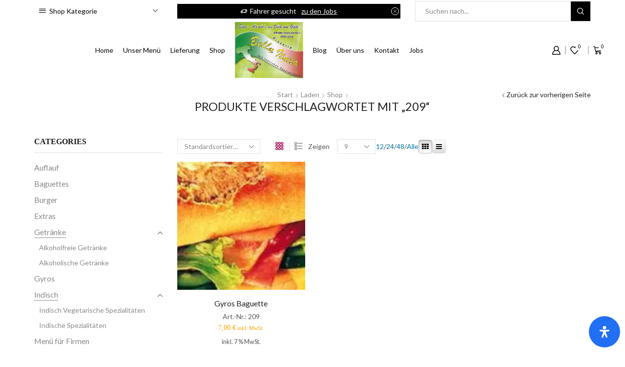

--- FILE ---
content_type: text/html; charset=utf-8
request_url: https://www.google.com/recaptcha/api2/anchor?ar=1&k=6LdHywseAAAAAKnZyG7ZveRDuAeAovl6vpwKQjth&co=aHR0cHM6Ly9iZWxsYS1pdGFsaWEtbG9laG5lLmRlOjQ0Mw..&hl=de&v=PoyoqOPhxBO7pBk68S4YbpHZ&theme=light&size=normal&anchor-ms=20000&execute-ms=30000&cb=9k9l88ekezxr
body_size: 49704
content:
<!DOCTYPE HTML><html dir="ltr" lang="de"><head><meta http-equiv="Content-Type" content="text/html; charset=UTF-8">
<meta http-equiv="X-UA-Compatible" content="IE=edge">
<title>reCAPTCHA</title>
<style type="text/css">
/* cyrillic-ext */
@font-face {
  font-family: 'Roboto';
  font-style: normal;
  font-weight: 400;
  font-stretch: 100%;
  src: url(//fonts.gstatic.com/s/roboto/v48/KFO7CnqEu92Fr1ME7kSn66aGLdTylUAMa3GUBHMdazTgWw.woff2) format('woff2');
  unicode-range: U+0460-052F, U+1C80-1C8A, U+20B4, U+2DE0-2DFF, U+A640-A69F, U+FE2E-FE2F;
}
/* cyrillic */
@font-face {
  font-family: 'Roboto';
  font-style: normal;
  font-weight: 400;
  font-stretch: 100%;
  src: url(//fonts.gstatic.com/s/roboto/v48/KFO7CnqEu92Fr1ME7kSn66aGLdTylUAMa3iUBHMdazTgWw.woff2) format('woff2');
  unicode-range: U+0301, U+0400-045F, U+0490-0491, U+04B0-04B1, U+2116;
}
/* greek-ext */
@font-face {
  font-family: 'Roboto';
  font-style: normal;
  font-weight: 400;
  font-stretch: 100%;
  src: url(//fonts.gstatic.com/s/roboto/v48/KFO7CnqEu92Fr1ME7kSn66aGLdTylUAMa3CUBHMdazTgWw.woff2) format('woff2');
  unicode-range: U+1F00-1FFF;
}
/* greek */
@font-face {
  font-family: 'Roboto';
  font-style: normal;
  font-weight: 400;
  font-stretch: 100%;
  src: url(//fonts.gstatic.com/s/roboto/v48/KFO7CnqEu92Fr1ME7kSn66aGLdTylUAMa3-UBHMdazTgWw.woff2) format('woff2');
  unicode-range: U+0370-0377, U+037A-037F, U+0384-038A, U+038C, U+038E-03A1, U+03A3-03FF;
}
/* math */
@font-face {
  font-family: 'Roboto';
  font-style: normal;
  font-weight: 400;
  font-stretch: 100%;
  src: url(//fonts.gstatic.com/s/roboto/v48/KFO7CnqEu92Fr1ME7kSn66aGLdTylUAMawCUBHMdazTgWw.woff2) format('woff2');
  unicode-range: U+0302-0303, U+0305, U+0307-0308, U+0310, U+0312, U+0315, U+031A, U+0326-0327, U+032C, U+032F-0330, U+0332-0333, U+0338, U+033A, U+0346, U+034D, U+0391-03A1, U+03A3-03A9, U+03B1-03C9, U+03D1, U+03D5-03D6, U+03F0-03F1, U+03F4-03F5, U+2016-2017, U+2034-2038, U+203C, U+2040, U+2043, U+2047, U+2050, U+2057, U+205F, U+2070-2071, U+2074-208E, U+2090-209C, U+20D0-20DC, U+20E1, U+20E5-20EF, U+2100-2112, U+2114-2115, U+2117-2121, U+2123-214F, U+2190, U+2192, U+2194-21AE, U+21B0-21E5, U+21F1-21F2, U+21F4-2211, U+2213-2214, U+2216-22FF, U+2308-230B, U+2310, U+2319, U+231C-2321, U+2336-237A, U+237C, U+2395, U+239B-23B7, U+23D0, U+23DC-23E1, U+2474-2475, U+25AF, U+25B3, U+25B7, U+25BD, U+25C1, U+25CA, U+25CC, U+25FB, U+266D-266F, U+27C0-27FF, U+2900-2AFF, U+2B0E-2B11, U+2B30-2B4C, U+2BFE, U+3030, U+FF5B, U+FF5D, U+1D400-1D7FF, U+1EE00-1EEFF;
}
/* symbols */
@font-face {
  font-family: 'Roboto';
  font-style: normal;
  font-weight: 400;
  font-stretch: 100%;
  src: url(//fonts.gstatic.com/s/roboto/v48/KFO7CnqEu92Fr1ME7kSn66aGLdTylUAMaxKUBHMdazTgWw.woff2) format('woff2');
  unicode-range: U+0001-000C, U+000E-001F, U+007F-009F, U+20DD-20E0, U+20E2-20E4, U+2150-218F, U+2190, U+2192, U+2194-2199, U+21AF, U+21E6-21F0, U+21F3, U+2218-2219, U+2299, U+22C4-22C6, U+2300-243F, U+2440-244A, U+2460-24FF, U+25A0-27BF, U+2800-28FF, U+2921-2922, U+2981, U+29BF, U+29EB, U+2B00-2BFF, U+4DC0-4DFF, U+FFF9-FFFB, U+10140-1018E, U+10190-1019C, U+101A0, U+101D0-101FD, U+102E0-102FB, U+10E60-10E7E, U+1D2C0-1D2D3, U+1D2E0-1D37F, U+1F000-1F0FF, U+1F100-1F1AD, U+1F1E6-1F1FF, U+1F30D-1F30F, U+1F315, U+1F31C, U+1F31E, U+1F320-1F32C, U+1F336, U+1F378, U+1F37D, U+1F382, U+1F393-1F39F, U+1F3A7-1F3A8, U+1F3AC-1F3AF, U+1F3C2, U+1F3C4-1F3C6, U+1F3CA-1F3CE, U+1F3D4-1F3E0, U+1F3ED, U+1F3F1-1F3F3, U+1F3F5-1F3F7, U+1F408, U+1F415, U+1F41F, U+1F426, U+1F43F, U+1F441-1F442, U+1F444, U+1F446-1F449, U+1F44C-1F44E, U+1F453, U+1F46A, U+1F47D, U+1F4A3, U+1F4B0, U+1F4B3, U+1F4B9, U+1F4BB, U+1F4BF, U+1F4C8-1F4CB, U+1F4D6, U+1F4DA, U+1F4DF, U+1F4E3-1F4E6, U+1F4EA-1F4ED, U+1F4F7, U+1F4F9-1F4FB, U+1F4FD-1F4FE, U+1F503, U+1F507-1F50B, U+1F50D, U+1F512-1F513, U+1F53E-1F54A, U+1F54F-1F5FA, U+1F610, U+1F650-1F67F, U+1F687, U+1F68D, U+1F691, U+1F694, U+1F698, U+1F6AD, U+1F6B2, U+1F6B9-1F6BA, U+1F6BC, U+1F6C6-1F6CF, U+1F6D3-1F6D7, U+1F6E0-1F6EA, U+1F6F0-1F6F3, U+1F6F7-1F6FC, U+1F700-1F7FF, U+1F800-1F80B, U+1F810-1F847, U+1F850-1F859, U+1F860-1F887, U+1F890-1F8AD, U+1F8B0-1F8BB, U+1F8C0-1F8C1, U+1F900-1F90B, U+1F93B, U+1F946, U+1F984, U+1F996, U+1F9E9, U+1FA00-1FA6F, U+1FA70-1FA7C, U+1FA80-1FA89, U+1FA8F-1FAC6, U+1FACE-1FADC, U+1FADF-1FAE9, U+1FAF0-1FAF8, U+1FB00-1FBFF;
}
/* vietnamese */
@font-face {
  font-family: 'Roboto';
  font-style: normal;
  font-weight: 400;
  font-stretch: 100%;
  src: url(//fonts.gstatic.com/s/roboto/v48/KFO7CnqEu92Fr1ME7kSn66aGLdTylUAMa3OUBHMdazTgWw.woff2) format('woff2');
  unicode-range: U+0102-0103, U+0110-0111, U+0128-0129, U+0168-0169, U+01A0-01A1, U+01AF-01B0, U+0300-0301, U+0303-0304, U+0308-0309, U+0323, U+0329, U+1EA0-1EF9, U+20AB;
}
/* latin-ext */
@font-face {
  font-family: 'Roboto';
  font-style: normal;
  font-weight: 400;
  font-stretch: 100%;
  src: url(//fonts.gstatic.com/s/roboto/v48/KFO7CnqEu92Fr1ME7kSn66aGLdTylUAMa3KUBHMdazTgWw.woff2) format('woff2');
  unicode-range: U+0100-02BA, U+02BD-02C5, U+02C7-02CC, U+02CE-02D7, U+02DD-02FF, U+0304, U+0308, U+0329, U+1D00-1DBF, U+1E00-1E9F, U+1EF2-1EFF, U+2020, U+20A0-20AB, U+20AD-20C0, U+2113, U+2C60-2C7F, U+A720-A7FF;
}
/* latin */
@font-face {
  font-family: 'Roboto';
  font-style: normal;
  font-weight: 400;
  font-stretch: 100%;
  src: url(//fonts.gstatic.com/s/roboto/v48/KFO7CnqEu92Fr1ME7kSn66aGLdTylUAMa3yUBHMdazQ.woff2) format('woff2');
  unicode-range: U+0000-00FF, U+0131, U+0152-0153, U+02BB-02BC, U+02C6, U+02DA, U+02DC, U+0304, U+0308, U+0329, U+2000-206F, U+20AC, U+2122, U+2191, U+2193, U+2212, U+2215, U+FEFF, U+FFFD;
}
/* cyrillic-ext */
@font-face {
  font-family: 'Roboto';
  font-style: normal;
  font-weight: 500;
  font-stretch: 100%;
  src: url(//fonts.gstatic.com/s/roboto/v48/KFO7CnqEu92Fr1ME7kSn66aGLdTylUAMa3GUBHMdazTgWw.woff2) format('woff2');
  unicode-range: U+0460-052F, U+1C80-1C8A, U+20B4, U+2DE0-2DFF, U+A640-A69F, U+FE2E-FE2F;
}
/* cyrillic */
@font-face {
  font-family: 'Roboto';
  font-style: normal;
  font-weight: 500;
  font-stretch: 100%;
  src: url(//fonts.gstatic.com/s/roboto/v48/KFO7CnqEu92Fr1ME7kSn66aGLdTylUAMa3iUBHMdazTgWw.woff2) format('woff2');
  unicode-range: U+0301, U+0400-045F, U+0490-0491, U+04B0-04B1, U+2116;
}
/* greek-ext */
@font-face {
  font-family: 'Roboto';
  font-style: normal;
  font-weight: 500;
  font-stretch: 100%;
  src: url(//fonts.gstatic.com/s/roboto/v48/KFO7CnqEu92Fr1ME7kSn66aGLdTylUAMa3CUBHMdazTgWw.woff2) format('woff2');
  unicode-range: U+1F00-1FFF;
}
/* greek */
@font-face {
  font-family: 'Roboto';
  font-style: normal;
  font-weight: 500;
  font-stretch: 100%;
  src: url(//fonts.gstatic.com/s/roboto/v48/KFO7CnqEu92Fr1ME7kSn66aGLdTylUAMa3-UBHMdazTgWw.woff2) format('woff2');
  unicode-range: U+0370-0377, U+037A-037F, U+0384-038A, U+038C, U+038E-03A1, U+03A3-03FF;
}
/* math */
@font-face {
  font-family: 'Roboto';
  font-style: normal;
  font-weight: 500;
  font-stretch: 100%;
  src: url(//fonts.gstatic.com/s/roboto/v48/KFO7CnqEu92Fr1ME7kSn66aGLdTylUAMawCUBHMdazTgWw.woff2) format('woff2');
  unicode-range: U+0302-0303, U+0305, U+0307-0308, U+0310, U+0312, U+0315, U+031A, U+0326-0327, U+032C, U+032F-0330, U+0332-0333, U+0338, U+033A, U+0346, U+034D, U+0391-03A1, U+03A3-03A9, U+03B1-03C9, U+03D1, U+03D5-03D6, U+03F0-03F1, U+03F4-03F5, U+2016-2017, U+2034-2038, U+203C, U+2040, U+2043, U+2047, U+2050, U+2057, U+205F, U+2070-2071, U+2074-208E, U+2090-209C, U+20D0-20DC, U+20E1, U+20E5-20EF, U+2100-2112, U+2114-2115, U+2117-2121, U+2123-214F, U+2190, U+2192, U+2194-21AE, U+21B0-21E5, U+21F1-21F2, U+21F4-2211, U+2213-2214, U+2216-22FF, U+2308-230B, U+2310, U+2319, U+231C-2321, U+2336-237A, U+237C, U+2395, U+239B-23B7, U+23D0, U+23DC-23E1, U+2474-2475, U+25AF, U+25B3, U+25B7, U+25BD, U+25C1, U+25CA, U+25CC, U+25FB, U+266D-266F, U+27C0-27FF, U+2900-2AFF, U+2B0E-2B11, U+2B30-2B4C, U+2BFE, U+3030, U+FF5B, U+FF5D, U+1D400-1D7FF, U+1EE00-1EEFF;
}
/* symbols */
@font-face {
  font-family: 'Roboto';
  font-style: normal;
  font-weight: 500;
  font-stretch: 100%;
  src: url(//fonts.gstatic.com/s/roboto/v48/KFO7CnqEu92Fr1ME7kSn66aGLdTylUAMaxKUBHMdazTgWw.woff2) format('woff2');
  unicode-range: U+0001-000C, U+000E-001F, U+007F-009F, U+20DD-20E0, U+20E2-20E4, U+2150-218F, U+2190, U+2192, U+2194-2199, U+21AF, U+21E6-21F0, U+21F3, U+2218-2219, U+2299, U+22C4-22C6, U+2300-243F, U+2440-244A, U+2460-24FF, U+25A0-27BF, U+2800-28FF, U+2921-2922, U+2981, U+29BF, U+29EB, U+2B00-2BFF, U+4DC0-4DFF, U+FFF9-FFFB, U+10140-1018E, U+10190-1019C, U+101A0, U+101D0-101FD, U+102E0-102FB, U+10E60-10E7E, U+1D2C0-1D2D3, U+1D2E0-1D37F, U+1F000-1F0FF, U+1F100-1F1AD, U+1F1E6-1F1FF, U+1F30D-1F30F, U+1F315, U+1F31C, U+1F31E, U+1F320-1F32C, U+1F336, U+1F378, U+1F37D, U+1F382, U+1F393-1F39F, U+1F3A7-1F3A8, U+1F3AC-1F3AF, U+1F3C2, U+1F3C4-1F3C6, U+1F3CA-1F3CE, U+1F3D4-1F3E0, U+1F3ED, U+1F3F1-1F3F3, U+1F3F5-1F3F7, U+1F408, U+1F415, U+1F41F, U+1F426, U+1F43F, U+1F441-1F442, U+1F444, U+1F446-1F449, U+1F44C-1F44E, U+1F453, U+1F46A, U+1F47D, U+1F4A3, U+1F4B0, U+1F4B3, U+1F4B9, U+1F4BB, U+1F4BF, U+1F4C8-1F4CB, U+1F4D6, U+1F4DA, U+1F4DF, U+1F4E3-1F4E6, U+1F4EA-1F4ED, U+1F4F7, U+1F4F9-1F4FB, U+1F4FD-1F4FE, U+1F503, U+1F507-1F50B, U+1F50D, U+1F512-1F513, U+1F53E-1F54A, U+1F54F-1F5FA, U+1F610, U+1F650-1F67F, U+1F687, U+1F68D, U+1F691, U+1F694, U+1F698, U+1F6AD, U+1F6B2, U+1F6B9-1F6BA, U+1F6BC, U+1F6C6-1F6CF, U+1F6D3-1F6D7, U+1F6E0-1F6EA, U+1F6F0-1F6F3, U+1F6F7-1F6FC, U+1F700-1F7FF, U+1F800-1F80B, U+1F810-1F847, U+1F850-1F859, U+1F860-1F887, U+1F890-1F8AD, U+1F8B0-1F8BB, U+1F8C0-1F8C1, U+1F900-1F90B, U+1F93B, U+1F946, U+1F984, U+1F996, U+1F9E9, U+1FA00-1FA6F, U+1FA70-1FA7C, U+1FA80-1FA89, U+1FA8F-1FAC6, U+1FACE-1FADC, U+1FADF-1FAE9, U+1FAF0-1FAF8, U+1FB00-1FBFF;
}
/* vietnamese */
@font-face {
  font-family: 'Roboto';
  font-style: normal;
  font-weight: 500;
  font-stretch: 100%;
  src: url(//fonts.gstatic.com/s/roboto/v48/KFO7CnqEu92Fr1ME7kSn66aGLdTylUAMa3OUBHMdazTgWw.woff2) format('woff2');
  unicode-range: U+0102-0103, U+0110-0111, U+0128-0129, U+0168-0169, U+01A0-01A1, U+01AF-01B0, U+0300-0301, U+0303-0304, U+0308-0309, U+0323, U+0329, U+1EA0-1EF9, U+20AB;
}
/* latin-ext */
@font-face {
  font-family: 'Roboto';
  font-style: normal;
  font-weight: 500;
  font-stretch: 100%;
  src: url(//fonts.gstatic.com/s/roboto/v48/KFO7CnqEu92Fr1ME7kSn66aGLdTylUAMa3KUBHMdazTgWw.woff2) format('woff2');
  unicode-range: U+0100-02BA, U+02BD-02C5, U+02C7-02CC, U+02CE-02D7, U+02DD-02FF, U+0304, U+0308, U+0329, U+1D00-1DBF, U+1E00-1E9F, U+1EF2-1EFF, U+2020, U+20A0-20AB, U+20AD-20C0, U+2113, U+2C60-2C7F, U+A720-A7FF;
}
/* latin */
@font-face {
  font-family: 'Roboto';
  font-style: normal;
  font-weight: 500;
  font-stretch: 100%;
  src: url(//fonts.gstatic.com/s/roboto/v48/KFO7CnqEu92Fr1ME7kSn66aGLdTylUAMa3yUBHMdazQ.woff2) format('woff2');
  unicode-range: U+0000-00FF, U+0131, U+0152-0153, U+02BB-02BC, U+02C6, U+02DA, U+02DC, U+0304, U+0308, U+0329, U+2000-206F, U+20AC, U+2122, U+2191, U+2193, U+2212, U+2215, U+FEFF, U+FFFD;
}
/* cyrillic-ext */
@font-face {
  font-family: 'Roboto';
  font-style: normal;
  font-weight: 900;
  font-stretch: 100%;
  src: url(//fonts.gstatic.com/s/roboto/v48/KFO7CnqEu92Fr1ME7kSn66aGLdTylUAMa3GUBHMdazTgWw.woff2) format('woff2');
  unicode-range: U+0460-052F, U+1C80-1C8A, U+20B4, U+2DE0-2DFF, U+A640-A69F, U+FE2E-FE2F;
}
/* cyrillic */
@font-face {
  font-family: 'Roboto';
  font-style: normal;
  font-weight: 900;
  font-stretch: 100%;
  src: url(//fonts.gstatic.com/s/roboto/v48/KFO7CnqEu92Fr1ME7kSn66aGLdTylUAMa3iUBHMdazTgWw.woff2) format('woff2');
  unicode-range: U+0301, U+0400-045F, U+0490-0491, U+04B0-04B1, U+2116;
}
/* greek-ext */
@font-face {
  font-family: 'Roboto';
  font-style: normal;
  font-weight: 900;
  font-stretch: 100%;
  src: url(//fonts.gstatic.com/s/roboto/v48/KFO7CnqEu92Fr1ME7kSn66aGLdTylUAMa3CUBHMdazTgWw.woff2) format('woff2');
  unicode-range: U+1F00-1FFF;
}
/* greek */
@font-face {
  font-family: 'Roboto';
  font-style: normal;
  font-weight: 900;
  font-stretch: 100%;
  src: url(//fonts.gstatic.com/s/roboto/v48/KFO7CnqEu92Fr1ME7kSn66aGLdTylUAMa3-UBHMdazTgWw.woff2) format('woff2');
  unicode-range: U+0370-0377, U+037A-037F, U+0384-038A, U+038C, U+038E-03A1, U+03A3-03FF;
}
/* math */
@font-face {
  font-family: 'Roboto';
  font-style: normal;
  font-weight: 900;
  font-stretch: 100%;
  src: url(//fonts.gstatic.com/s/roboto/v48/KFO7CnqEu92Fr1ME7kSn66aGLdTylUAMawCUBHMdazTgWw.woff2) format('woff2');
  unicode-range: U+0302-0303, U+0305, U+0307-0308, U+0310, U+0312, U+0315, U+031A, U+0326-0327, U+032C, U+032F-0330, U+0332-0333, U+0338, U+033A, U+0346, U+034D, U+0391-03A1, U+03A3-03A9, U+03B1-03C9, U+03D1, U+03D5-03D6, U+03F0-03F1, U+03F4-03F5, U+2016-2017, U+2034-2038, U+203C, U+2040, U+2043, U+2047, U+2050, U+2057, U+205F, U+2070-2071, U+2074-208E, U+2090-209C, U+20D0-20DC, U+20E1, U+20E5-20EF, U+2100-2112, U+2114-2115, U+2117-2121, U+2123-214F, U+2190, U+2192, U+2194-21AE, U+21B0-21E5, U+21F1-21F2, U+21F4-2211, U+2213-2214, U+2216-22FF, U+2308-230B, U+2310, U+2319, U+231C-2321, U+2336-237A, U+237C, U+2395, U+239B-23B7, U+23D0, U+23DC-23E1, U+2474-2475, U+25AF, U+25B3, U+25B7, U+25BD, U+25C1, U+25CA, U+25CC, U+25FB, U+266D-266F, U+27C0-27FF, U+2900-2AFF, U+2B0E-2B11, U+2B30-2B4C, U+2BFE, U+3030, U+FF5B, U+FF5D, U+1D400-1D7FF, U+1EE00-1EEFF;
}
/* symbols */
@font-face {
  font-family: 'Roboto';
  font-style: normal;
  font-weight: 900;
  font-stretch: 100%;
  src: url(//fonts.gstatic.com/s/roboto/v48/KFO7CnqEu92Fr1ME7kSn66aGLdTylUAMaxKUBHMdazTgWw.woff2) format('woff2');
  unicode-range: U+0001-000C, U+000E-001F, U+007F-009F, U+20DD-20E0, U+20E2-20E4, U+2150-218F, U+2190, U+2192, U+2194-2199, U+21AF, U+21E6-21F0, U+21F3, U+2218-2219, U+2299, U+22C4-22C6, U+2300-243F, U+2440-244A, U+2460-24FF, U+25A0-27BF, U+2800-28FF, U+2921-2922, U+2981, U+29BF, U+29EB, U+2B00-2BFF, U+4DC0-4DFF, U+FFF9-FFFB, U+10140-1018E, U+10190-1019C, U+101A0, U+101D0-101FD, U+102E0-102FB, U+10E60-10E7E, U+1D2C0-1D2D3, U+1D2E0-1D37F, U+1F000-1F0FF, U+1F100-1F1AD, U+1F1E6-1F1FF, U+1F30D-1F30F, U+1F315, U+1F31C, U+1F31E, U+1F320-1F32C, U+1F336, U+1F378, U+1F37D, U+1F382, U+1F393-1F39F, U+1F3A7-1F3A8, U+1F3AC-1F3AF, U+1F3C2, U+1F3C4-1F3C6, U+1F3CA-1F3CE, U+1F3D4-1F3E0, U+1F3ED, U+1F3F1-1F3F3, U+1F3F5-1F3F7, U+1F408, U+1F415, U+1F41F, U+1F426, U+1F43F, U+1F441-1F442, U+1F444, U+1F446-1F449, U+1F44C-1F44E, U+1F453, U+1F46A, U+1F47D, U+1F4A3, U+1F4B0, U+1F4B3, U+1F4B9, U+1F4BB, U+1F4BF, U+1F4C8-1F4CB, U+1F4D6, U+1F4DA, U+1F4DF, U+1F4E3-1F4E6, U+1F4EA-1F4ED, U+1F4F7, U+1F4F9-1F4FB, U+1F4FD-1F4FE, U+1F503, U+1F507-1F50B, U+1F50D, U+1F512-1F513, U+1F53E-1F54A, U+1F54F-1F5FA, U+1F610, U+1F650-1F67F, U+1F687, U+1F68D, U+1F691, U+1F694, U+1F698, U+1F6AD, U+1F6B2, U+1F6B9-1F6BA, U+1F6BC, U+1F6C6-1F6CF, U+1F6D3-1F6D7, U+1F6E0-1F6EA, U+1F6F0-1F6F3, U+1F6F7-1F6FC, U+1F700-1F7FF, U+1F800-1F80B, U+1F810-1F847, U+1F850-1F859, U+1F860-1F887, U+1F890-1F8AD, U+1F8B0-1F8BB, U+1F8C0-1F8C1, U+1F900-1F90B, U+1F93B, U+1F946, U+1F984, U+1F996, U+1F9E9, U+1FA00-1FA6F, U+1FA70-1FA7C, U+1FA80-1FA89, U+1FA8F-1FAC6, U+1FACE-1FADC, U+1FADF-1FAE9, U+1FAF0-1FAF8, U+1FB00-1FBFF;
}
/* vietnamese */
@font-face {
  font-family: 'Roboto';
  font-style: normal;
  font-weight: 900;
  font-stretch: 100%;
  src: url(//fonts.gstatic.com/s/roboto/v48/KFO7CnqEu92Fr1ME7kSn66aGLdTylUAMa3OUBHMdazTgWw.woff2) format('woff2');
  unicode-range: U+0102-0103, U+0110-0111, U+0128-0129, U+0168-0169, U+01A0-01A1, U+01AF-01B0, U+0300-0301, U+0303-0304, U+0308-0309, U+0323, U+0329, U+1EA0-1EF9, U+20AB;
}
/* latin-ext */
@font-face {
  font-family: 'Roboto';
  font-style: normal;
  font-weight: 900;
  font-stretch: 100%;
  src: url(//fonts.gstatic.com/s/roboto/v48/KFO7CnqEu92Fr1ME7kSn66aGLdTylUAMa3KUBHMdazTgWw.woff2) format('woff2');
  unicode-range: U+0100-02BA, U+02BD-02C5, U+02C7-02CC, U+02CE-02D7, U+02DD-02FF, U+0304, U+0308, U+0329, U+1D00-1DBF, U+1E00-1E9F, U+1EF2-1EFF, U+2020, U+20A0-20AB, U+20AD-20C0, U+2113, U+2C60-2C7F, U+A720-A7FF;
}
/* latin */
@font-face {
  font-family: 'Roboto';
  font-style: normal;
  font-weight: 900;
  font-stretch: 100%;
  src: url(//fonts.gstatic.com/s/roboto/v48/KFO7CnqEu92Fr1ME7kSn66aGLdTylUAMa3yUBHMdazQ.woff2) format('woff2');
  unicode-range: U+0000-00FF, U+0131, U+0152-0153, U+02BB-02BC, U+02C6, U+02DA, U+02DC, U+0304, U+0308, U+0329, U+2000-206F, U+20AC, U+2122, U+2191, U+2193, U+2212, U+2215, U+FEFF, U+FFFD;
}

</style>
<link rel="stylesheet" type="text/css" href="https://www.gstatic.com/recaptcha/releases/PoyoqOPhxBO7pBk68S4YbpHZ/styles__ltr.css">
<script nonce="XYmZCy6dtzwWKYpcTVHluw" type="text/javascript">window['__recaptcha_api'] = 'https://www.google.com/recaptcha/api2/';</script>
<script type="text/javascript" src="https://www.gstatic.com/recaptcha/releases/PoyoqOPhxBO7pBk68S4YbpHZ/recaptcha__de.js" nonce="XYmZCy6dtzwWKYpcTVHluw">
      
    </script></head>
<body><div id="rc-anchor-alert" class="rc-anchor-alert"></div>
<input type="hidden" id="recaptcha-token" value="[base64]">
<script type="text/javascript" nonce="XYmZCy6dtzwWKYpcTVHluw">
      recaptcha.anchor.Main.init("[\x22ainput\x22,[\x22bgdata\x22,\x22\x22,\[base64]/[base64]/[base64]/[base64]/[base64]/[base64]/[base64]/[base64]/[base64]/[base64]\\u003d\x22,\[base64]\\u003d\\u003d\x22,\x22MTbDv3Ehwq06w5bCqD1QX8KHQwx0woZQLcO7w7UWw5PCgGEfwrTDjcOkLADDvyDDlnxiwqo9EMKKw7sjwr3CscOJw6TCuDRIW8KAXcO7JTXCkinDvMKVwqxbU8Ojw6cPccOAw5dIwqZHLcKYPXvDn2/CsMK8MA4tw4g+ERTChQ1TwqjCjcOCZ8K6XMO8BsKUw5LCmcOAwp9Fw5VUURzDkEN4UmtHw71+W8KCwoUWwqPDgg8HKcOZBTtPbcOfwpLDpgdwwo1FDW3DsSTCoybCsGbDnsK7aMK1wpUnDTBZw55kw7hHwqB7RlvCmMOBTjfDgSBIL8KBw7nCtR1hVX/[base64]/[base64]/Dp8KEOTjCk8KJw5/CjMKXw7U3CcKSVlh0bj7Dp8O+wrFUGVbClMKbwqB2OzhKwrlvMW7DkVXCj2M0w7nDhUfClcKVPcKww7gZw64mcxIgaQBfw47Dmjh8w4DCkirDgQ5PbmrCuMOGR0bCscODbsOLwrs3wq/CnUxJwrUUw5Ryw5TCj8O8X0rCicKEw5vDsm3Du8O9w73DncKOdMKnw6rDjxAfa8Ovw7xVHkMlwq/CmB7DkwJeL2rCog7CmWJ1CsOgJzQUwrY/w55twqLCqzLDkSnCv8OpfVNkQsOyfDvDhW4oDHsrwqTDgsOHOTJOf8KgZMKUw7cZw43DlMOzw71pFAMhBH5aL8OvQcKbbcOgLTfCjH/DolnCmXh6LTsEwptVI1/[base64]/Cm8OPwp3Do8ORwozDgsOTwoVSw7rCv8OjbyYQwrljwpzCgVXDpsOsw7RMcMK0w7MRBMKcw4l9w4IuCH7DjcKCGsOaVcOGw6PDrMOQwqRjSkkWw5rDlkx/YFHCqcOPHzVBwprDm8KOw7wAfcK0LXxUK8KqNsOKwpHCpsKJLMKhwq3DkMKWTsKgMsOccStbwrQyfzAVaMOkGnAuXQPCs8KXw5QuTTpoIsKcw63CqREtFBVjAcKRw7HCusOewonDh8KiPsKjw7nDscKjYE7CmMOzw4/Cs8KTwqN9V8O9wpzCpUHDgTnCkcKAw7PDhCjDn0QEMXAKw4MxB8OXDsKew6tow6AbwpnDscOSwrMsw4jDjG4tw4w5esO1GTvDhA5Lw6VhwqkxWifCogUOwpgnWMKfwqAvLMOzwplew5dlZMKdd1waO8KnO8Kmfl8Dw69ibE3DncOfKcK+w6rCqw/CuF3DksO3w67CmgFmUsK4wpDCiMOdTsKXwrUmwrDCq8OMesODG8Ohw4bDhMKuMGpHw7sgB8KmRsOpw7/DscOgJzxtF8KMUcO3wro7wqjDkcKhecKAdcOFNlHCgMOow692bcOYJBxgTsKbwrhvw7Y7b8OeZ8KJwp17wqwSw4LDnMKtUArClMK1wrEZcGfDh8OGK8KlW3PCiBTCn8OXNy0NGsKIa8K+IDp3XsO/LMKRXcKUE8KHVzYEXhg0RMOWGAkQfjDDnEZxw7djVARHdcOyQT/ColRYw5tyw7leVH9pw5vChsKXYXFWwpR4w5Njw67DlyHCp3fDqMKbPCbCvXnCq8OSHMK7wogmRMK3RzPDuMKdwpvDun/[base64]/[base64]/CgcOxTMKZCcO2QcOKQmXCoTHCpCnDnSE2JEAmUFMIw4suw7bCrCPDhcKncmwzOyHChMKJw700w7lpTArChMOKwpPDhcKHw4XCui/[base64]/Dr8OZFMOaKsOOUAM9XS8WwpxxdsKPDMOOD8ORw7E3woA1w7/CmU9lasKjwqfDn8O3woNYwpfCtFLDmMOtZsKWKmceT1DCt8K9w5vDksKIwqvCtzrDlUwswpYSVcKnw6nDrCjCh8OMcMKbaGHDqMKHWhhwwoTDvMOyY1HChkwOwpfCjAoSJWVQIWxewr9LcThqw43CvjMTbGfDnAnCtcOmwogxw5HDisOlRMO6wqFNw77CpDN/wqXDuGnCrwpTw5luw791QcO8NcOPAMK4w4huw7DChQVywo7Dl0N9w5t0wo5hCsOsw5EJD8KAKcO0w4VNMcK9DGfCtyLCosKqw5V/IMO+wpvDmVzDqcKRf8OQGMKcwrgLFToXwpcowrPCi8OIwr5fw4xaGXMkCy/CqMOrTsOTw7/Cn8KZw5R7wo45AsK0GVnCtsOmw5rCg8OTw7MQMMK6BDHCmMKBwofCulN/JsKHdinDrSfCvMOxKH5gw6lFV8OXwqrChDlXU3dDwr/CuyfDusKXw53ClCnCv8Ogdz3DskRrwqhaw7nCvVLDisOMwozCisK8NEMPIcONfFBpw6DDm8OgfyMPw645wo/CocKdS1YuGcOqwpoZAsKrJTxrw6jDkMOLw5pHVsO7J8K9woIvw78hOcO6woETw6nCmsOwOGvCvsKFw6ZiwopHw6fCsMK5Nn9/BsKXJcKSDGnDiwzDksKmwoQ9wpd5wr7Cu0w4TCXCqsKMworCpsK8w7vCgw8eMR8Iw6spw4zCsx53IyXDsknCucKGwpnDiTzDj8K1VHzDi8O+GBXDp8Kkw7oDQ8KMw7vCokDCosOmMsKUJ8OfwrHDkxTCiMK2H8KLwq/DpiJ5w7V/[base64]/wpHCoTfDhsO6w6dCwofCncKCMMOdw78ce0wpGnPCkMO0GcORw6zCnFLCnsKvw7rCrcOkwpPClDh5OBjCmlXDoW83WREawqAFbsKxL3V/[base64]/w67Ds28LMHFTJkVoHlHCl8KLwoF9SzXDtMOTN13CqUhnw7LDtcKqw5DDo8KKaiRnHDd8HFE2TgvDuMOiC1cfw5DDmFbDv8OODyNMw6oZwr1lwrfCl8KUw6FHaXdqJ8O8dAsTw5IBIsKcIxzCk8K3w5pPw6bDlcOEQ8KBwp/CumLCrFlLwqzDpsOxw7rDr17DssOhwpjCv8O/J8K0HsKXK8Kdw5PDuMKTBMKFw5nCtMOSw5AKGxnDt1LCoFJnw6hoEcO4w7p7K8Oxw4wpccKqIMONwpk9w4w8dAjCksK0ahLDmBPCvzjCocKnM8O8wpILwr3CgzxAITcJw7ZDwrcKLsKwbxPDrB5CJWbDtsKfwqhLcsKFYsKVwrAAfsO6w5xML1pAwq/Di8K8Z3/Cg8Kcw5jDs8KmCHZew45GTkBQMlrDjyM2cGV2wpTDp3M7SEBTdMObwrjDksKcwqjDvnFMOC7CksKwfsKWF8Olw6vCvX04wqceUn/Dr10WwqHCrQw1wrHDmwPCmcODUsOHw7pJw5xXwpETwox6wq12w7LCqW8+PMOSMMOAHQ3ClE3CqzsFfiASwpkRw7YKwopYw7lpw4TCh8KVTsKlwoLCmQtcw4ofwrnCugMGwrtKwqvCs8OaOzjChB0LE8OGwpFBw70Rw7/CiHPDv8Kvw5MTM2xdwpIBw6t2wogsJFwWwqDDt8KNM8OCw7rCvzkcwpcDcgxQw7PClMKew4hMw5nDmgcQw4bDjQUiUMOoU8KQw5XCi21Owo7DqDULEELDuSYRw5RGwrTDhEE+wrA3NFLCs8KFwofDp3/Ck8O3w6keScK5RsKPRSsfwonDoRDCi8Kwcj9KVD47eX/[base64]/DlHEEw7hGw6nCmUMcQFrCnMOSw6xXK8OqwrrCl3TDrsObwqXCv8OlAsOgwrLCpAYww6FPZsK4wrnDtsKWICInw6vChyTCu8O/HE7DicOLw7LCl8OwwrnDu0XDnMKSw7nDnGo6Qhc/[base64]/QMK1ATwTwpxkw6J0J8OIVcKIw4bDg8Kfw6rCviE6fsKbGHzCuGNWFhMYwoZ5HVgJTsKhCk1YQ3Z1ZEt0YygWJ8OVMgVBwq3DiljDjMKBw6kSw57Cqx3DqlJIe8Kow7PCsm48BcKeHmjCp8Ovwq1dw6jCoCg6wpXDi8Kjw6rDh8KHY8K/w5nClkBmJ8ODwpVJw4AEwqY9EWISJmcLGsK7wr/DgMKGDMK7wobDpGVdw5/DjE1Owr4Nw4A8w6F9cMOZa8KxwpAqfcKZwp5BFmRxwrIJS11hwqxFKcOFwrTDhzPDqsKIwq/CvWzCvDnCl8OvesOJYMK3wookwpxSF8OVwpQjTsOrwrp3w5/CtSbDl04qSyHDrH9kCsKtw6HDpMOvVxrCtQdnw48Nw7IWw4PClzcvD2rDg8O0w5EFwqLDoMOyw6plbwo9wonDuMOrwo7Cq8KZwqQ0VcKIw4jDkcKUacOjD8OuCgFMfMOJwpPCiFwcw6bDnhwCwpBhwpPDp2RVNsK7WcK2f8OlOcOew58dVMOXQD/CrMKyDsKHwopaUljCi8K3wqHDrTbDjX0EaSlEGWwdwqDDoVrDvA3Dj8O/I0TDkxrDk0XCjQ/Cq8KowrILw6c1Ll4awoPChFcWw6bCtcOGwqTDtX4pwpDDsyhzb34Iwrs0XMKQwrLCiEnDgEPDgMOBw5oYwqZMWsOmw7/CkA0zw4R/AVsUwrkZDQIWFEB6wrtGXMK4NsKmA2kldsKoZBLCt3rCqA/DosKtwo3CicKNwqZGwrhubsOTc8OiGTB4wqEPwodzCU3DnMODFAVOwo7DvjrCqiDCox7CtjTCp8Kaw7Fuw7QJw7RKbQTCiErDrB/DgcOmfAgyc8OJf2Ydf0DDmU5pFyLCpltPD8OSwqYSIhgJTizDmsKgAGBQwovDhyfCg8K+w50DKFbCksOzNXvCpgg6dcOHf2g/wpzDtFPDusOvw4R+w7xOfsOraiPCvMKYwqJFZ3HDu8K4aQ/[base64]/CusOMCMKuwpjCqmvDlMO+LMO+RcOzeXgnw7llHMONBcOdCsOsw5HDgCnCv8KEw5g+C8OWF3rCoHptwpM+WMOFFHt2esKMw7d/aH/[base64]/Cs1pHw5xwMHBDwpjDuAXCk1/Dr8O3cwXCvsOyUUd1XwsxwrI+DQAQa8O+XUl8EUkxFBBlPcOzGcOZNMKpa8Kawr1sGMOuZ8OPf0HDg8O9FxbClR/[base64]/[base64]/wpLDs8OpcyhMYivDicKmaDXCnMK3woXDpFgswqbDnnnDqcO5wq/[base64]/[base64]/DpcKKwqbCl39HFkjCinlDf8Ojw5rChcOww5/ChwvDnksHXmJVMWNddG/[base64]/Cj8OIcH3DsmUwwrfCoRsewq9pw5oYeG/[base64]/w54yw4nCosOdD3dvKUbCtMOIw5jCqWjCs8OUUsKRFcOGQzrChcKtbcO7FMKcWyLDtgwDVUfCtcKAF8Kzw7HCmMKaP8OIwo4sw5wEw77Dr0ZnbSvDuG3CuBpsC8O2VcKPVMKUH8OoL8Kswp8kw4bDmQbCusOUZsOpw6bCtH/CpcKxw4goVkwPw4sbw4TCnR/CgDXDgDQVdMOME8O4w79cH8O+w7w+Q2LCoDBgwrfDn3LDslh7Vg/DicOaEMOcEMORw5gAw7UBfMO+bH0HwqXDjMOxwrDCpMK8OjUGAMOvf8Kww5fDn8OXBcKiM8KIw5xFOMO2ZMOUX8OPYMORQMO5w5nCuxhzwpxkcsK2ak4CP8Oawr/DgR7ChhRiw7LDk3PCksKmw4PDuizCtMOowpnDo8KxQMO/OSzDpMOmEMKuJzJsR0teXRjDl0Rrw6bCs1nDn2jCksOBGcOqNWQRM2zDs8Kgw5stL3jChcOnwo/DvMK6woALKcKuw5lqCcK6EsO+XsOww4bDl8KJNzDClhdNH3g7wps9TcOtWCpxSsODw5bCo8OBwrphFsKDw4LCmw1+w4bDs8ORw6DCusO0w6xkwqHDilTDpk7CsMOLwp7Do8OEwovCjMKKwobCr8K/GFBQIMOSw55ewpI0aVDCpnjDu8K0wqzDnsOvGMOHwoDCn8O7H1U3ayUrFsKRdsOcw5TDoXLClU9WwpLCmsK5w6fDhizDoAHDgQXCt0zCrH4uw48Iwr0Gw5NTwoXDvGsew5F2w7vCicOBIMK8w6oQVsKNw6/DgG3DgUoCQU5IdMOjOm7DnsKvwpdWACTCjcK4BcOIDitpwoVhSVViGxBowoh/WnQ4w6Yfw5xGaMORw5ctVcOJwq7CmHFfTsO5wojCssObC8OHYcO4UH7Dl8Kiwo0gw6oEwqRnc8Kyw6F6w6LCi8KnPsK2GX/CusKOwrLDhMKmY8OaW8ODw6cVw5g1bEdzwrPDg8OHwpLCtSTDm8Klw5Znw57CtEzCgBZZDcOgwofDsxN+A2zDjVwWFMKTAMKmC8K4TVrDtj1cwq/[base64]/DhmU/[base64]/Din9Mw7rDucKNw4fCmRpkI8KOwqnDucO+wp9iwqA/LmEdYTnCjgvDinLDvCPCs8OHQsKcworCrifDpyJew5sfBcKYD37CjMKSw4TCv8KHA8K3ezwtwpJQw5Mbw69LwqYbC8KiNAQBGRtXQsOKPnbCjsKaw6p4wrXDngl/[base64]/DvsKKCknCniRnFw8/ZsKjwrHDm8KvwpPDsBMsN8OtC0jCkmMgwo1jwp3CvMKQCgFIYMOIZsO0UUrDrDPDh8OlekV8eFQIwovDlBzDo3nCqQ3CoMOzI8O/PcKHwo7Dv8O8OQlTwr7Cr8O5LCVXw4XDjsK/[base64]/FFPCt8O5w5lVw4IiwpTDslIlwo/[base64]/CiCnCgklML8K0NMO2TFp5wqdawqhLwoHDmcKHWW7DkEZALcKPAArDkh4UNMOnwoTCgcO/wqfCk8OcC3rDq8K5wosow67DlmbDhhobwoTDploUwqnCjMOnecKPwrLDqsKDExoQwovCmmgfMsKawrlUXcOYw70cXCF9CsKWY8K6ajfDoRlbw5pIw6/[base64]/DjBkBKBg8GXAdw4oiTMKaw4xDw4/DjMOMw5wZw6bDsErCiMKgwrfClmfCjTssw5V0LGLDjF1Dw6fDsRPCgxHCk8OKwr3CmcKOLMKcwqZtwrYPdnZPe1t8w6N/w5XDmgDDhsONwojCnsKDw5fDjcKhLgpHMzZCG2d4GkPDmcKPwp0/w5xlJ8KRScOjw7XCiMKvM8OTwrHCo3cvX8OoXnTDi3Avw6PDqSzCtHhiVMOawoYUw63CkBBlJQTDmMKzw5YbCMKUw7XDvsOCdcODwrsCTDbCs03Dp0VHw6LCl3Z8dMK4AVXDlwJzw7p7b8KQPMKoasK+Vlgxw64Iwoltw4kSw5h3w7HDqRUrU0o7McK1w7U7P8OYwo/ChMO2KcKjwrnDknJgXsO0TMKnDE7CgzcnwoEcw6nDomxrbEJUw7bDvSMSw7RSQMOYeMOkRhVQHGNswpDDvyRcwpLCu0jClXXDkMKAaF3CrHtZG8Oow49+w48DBcKiDkgIQMOybMKIw4dOw5s3JiZgWcObw5XCo8OBIMKlOB3DoMKfMMKcwp/[base64]/Ci8Kfw77DiVrCkHYPw4UFwqwWw6fCpcKdwofDkcOGRsKlH8Ouw5d0wrnCtMKKwoFPw4TCjBtdGsK3UcOZZ3nCisKlNmTCh8K3w5IUw6FpwpNvDMOlUcK6w4A/w5TCiXLDtMKpwrTCicOuHiU4w40qWMKkKcKIAcK/N8OvTxrDtAYlwqPCj8OMwozCphV/b8OmDmQLSMKWw4Vtwp8iLRrDlBJ/w7pew6XCr8K6w5MgDMOIwq7CqcOwcGHCv8KCw5scw4RJw7MfIsKyw7xsw5ktAQ3DvzXCssKWw7krw6U2w5jDnsKAK8KfYh/[base64]/DgMOQwpXCjsOIw6rDusKpXsOOC8OkScOeV8OVwqhwfcK1UxwiwrXDuFLDkcKWY8O/wqs4dMOVHMOkw5R0w74hwonCqcKJWAbDixrCkwImw7DCiVnCnsO7ccOgwpsRbMK6KWx8w4w8QcOfB2UTHnRvw6PDrMKmwrzDniM1BsKcw7V+MxbCrkMTUcKcLcKhwqcdwqB4wrAfwozDlcK+UMOHZ8K/wo/[base64]/QMKXGUbCpSvDmEcYcsKKQ2XCvjFrAsKxAcKCw5vCjkTDp3sMwp4Kwopaw75rw5HDlMKxw6HDgMKmPBjDgwMzXXlhLBIaw414wocvwpF9w5VhJxPCuAHDgMKlwoQbw4F/w4jCgkINw4jCsgbDhsKUw4LCnmnDqQ7CoMOmGztcDMOKw5ckwqnCusOwwpk8wrZ+w412bcOHwo7Dn8KPOnvCiMOMwpM7w4PDlzNbw6/DkMK4KWs9XTbCrBZlW8OxVknDvcKIwoDCviHChsOWw5XDiMK9wp0LTcKNR8KWD8Orwo/DlmBQwrh2wqXCgWccDsKmTcKMOBjDolo/GsOAwrnDoMOXGitCARLCq0nCgijCgkIUG8OkSsOVf2jCtl/DqyfCiVXDk8Oka8OwwofCkcOfwpdcEDzCgMOcK8O5wqHClcKuHsKDUSpxSB/DqcO/[base64]/DocO2EkzDsTbCgcOsw4nClsKGwqUrTgzCpkxIOBTDrMOdIEnCpU3CqcOZwrvCnUkddWtzw57DtybCng5jblNww7LCrSclUmM5MMKTMcO+GjvCjcKmTsOcwrI/RFc/wofCrcOhfMKZDGBUOMOPw6TDjjPDpmwTwoDDt8Ouwp3ChMOjw47CnsKNwoMGwoLDiMK5DMO/wqvCtSYmwrMEUnbDvsKLw7PDjsKnPsOrS2vDkcOqeRrDvmPDhMKTw781CcKVwp/[base64]/[base64]/CnEE2w7TCkXsmwr3DnhlWwplHah7Crh3DuMKhwojCnsK8wo1Pw7/CrcKcSArDmcOUKcKKwrJww6wcw5/Cr0Eqwo8EwozDkxNww7LDmsKswrsYGSDDvVY3w6TCtFnDu0rCusO+NMK/SsO6wpnChcKLw5TCp8OAKcOJwrXDv8KIwrRvw5BKNRseHTQRA8Oych/[base64]/Dn8OKwozDr0FtATsEwrMdVDPDq8Kcw6Qpw6sqw4sGwpvDhcK/JgcJw6dVw5TCtXzCgMO/O8OuKsOUworDn8KsQXUXwqktal4gKsKJw77CpS7Du8KXwqEOWcKrTT8/w4zDnnDDhCjCjk7Ck8O6wrx3ecK5wr/[base64]/CkCFDw6/DhEF/[base64]/[base64]/CtShTwo5wwqDCpkJLP1ApQcKnPCoHdsOpwpIvwoU8w5UnwpsfcjbDuB1rG8OjL8KUw7vCjcKVw6fCoWxhTcOOw5p1dMO7KxsjYm1lwrQ4w40jwoHDnMKPKcO9w5bDnMO/YhoUJHTDl8Oywpwgw7Bnwr3DuWfCh8KOwo15wrvCuz7CgsOvFzoyKX3ClMO3C3Yaw5HDgiTCpsOuw4YzPXwowoM5C8KGGcKvw7Uww5oKBcKkwozCjsOiSMOtwrQ3BQzDjVl7QMKFfxfCmH4FwpDDlXoNw7QAJ8KLeVbCrxnDq8OGPyzCgFN5w6JVSMKjP8KyfnYXQk/Cik7Cn8KPbWnChVjDvUdVNsKhw6o3w6XCqsK9cgFkB1QxF8K+w57DrMOSwqPDjU1uw51Aa3/[base64]/[base64]/[base64]/CrsO3w6LDlcKqw7DCiCRiwrrCtn9OKCjCiy7CuxoywqXCicOUUsOQwr/Du8Kew5UXennChxzCmcKUwoXCuC85w6ATVMOjw57DocKIw6/CgMKYAcOaB8K0w73Dl8Oqw4/CoDTCgGgFw7zCliLCjVRhw7nCsAtdwpbDjUhrwpnCsH/DqmzCn8K0VcOcLMKRU8Orw4kXwpLDpFbCksOPwqcSw5oHYw8Dwp8CIF12wrkwwrJbw6M7w4PCnMOqdsOlwojDmMKAHMONDWdZOsKjKhLDiErDqQDCr8KBRsOJGcOhw5Mzw6fCsQrCjsOwwqTDkcODd0c/wo9vw7zCrcKCw7sPJ0QfBMKnQAbCvMOqR23Co8KhVsKwClnDty1WccKzw7XDhzfDpcOJFFQEwq5dwo8GwogsBQAPwoNIw6jDsjBgNsOHasKFwqYZLkxiBhXCixkLw4PDoW/DrMOSb33Ct8KJNcOIw5fCksOEHMOSDMO+JH/Ch8KwEy9Hw58GXMKUJMOMwoTDnWckNVLDuzwkw5R6wogLeAcbSMKGdcKmwqoaw4QAw6ZZVcKjw6hiw4FCf8KQF8K/wos1wpbCnMOCJixqQi3CgMOzwqLDjMOOw6rDk8KYwp9hEynDvMOOUsKQw43ClicWT8KFwpATAXXDssKhwqHDvC/CosKMEQzCjjzCi0A0eMKRPhLCrMKAw7IMwofDr0E0FH0/GMO5wqweT8Oxw4geSX3CvcKgeETDqcKcw5JLw7fDm8Kow4x+TAQOw6/Clhtew6dodGMXwp/DpcKBw6vCscKqw6IZwoPCg2w1worClMKyNsOBw6FuRcOuLDnCo1DCk8Kyw4TColhPT8Osw4UsVihhWW/ChcKZEUfDpcOwwp5Iw4tIL3fDhAtGwoLDtsKMw6DDq8Kmw6RNVXobHx0kYxDCncOVV0xSw7nCsiXCnU8Uwo40wr8ewoXDnMOewqF5w4vCssOgwozDvA/DmB/DoTdOw7V/PXfCocOJw7HCosKDw6TCh8O+f8KBNcOdw5fCnU3Ck8K3wr9AwqfCil9uw4fDpsKeBzkkwpjCoHHDvj/CpcKlwrrCvmEJwpEOwrjCgsO0L8K/QcOuV2RtJCQ/UsKUwoEQw60Db0ArE8OVLX5RfR7DvCEgfMOAET06LcKpKXHCv3DCuX49w5BYw5rClcO4w5pHwqPDqxwUMBtWwpDCvcOpw5XCpl/DuRfDksOvwqFew6XChSJIwqfCuF3DuMKkw5nDixwDwp4Lw4R5w77DvEHDn0DDqnbDusKkKhPDt8KBwoPCr2Epw5YAD8Kswp53HMKURsO9w6nCnsOwCT7Dr8KDw7EWw7ckw7zCsTcBVynDtcO6w5/Chw46VcOjw5DCo8KxOGzDjsKtw6ULWcOqw7dUEcKvw4hpHcKNZkDCo8K2LsOvU3rDmTVOwoUjSWnCuMKVw5LDq8OuwqvCtsOYXn9sw5/DkcK9w4AuZCXChcONbELCmsKFS0XChMOHw5IiP8OmTcKZwokncXDDksOuw67DgTTCs8KQw43DuUDDvMKfw4QnDGMyCnouw7jDrcOXQW/CpjU+CcO0wqpjwqAIwr1bWlnCu8OJQG3CmMK+bsO0w6jDqGpHw4fCiSR8w6Nww4zDsU3DmMKRwqlCC8OVw5zDr8OmwoHCvsO7wrICGBfDtn8LbcOIw6vCosO9w4fClcOZw5TCpsOGD8KfGhbCucO2w7tAEn4te8O/LnXDhcK7wqrCiMKpVMKtwqvDnzPDjMKjwoXDpWQhw6/[base64]/ColTDvsOEwoTDjsKsDsKhYQw7w4HCiyR7woYPwqRpNm9fV3zDisK3wppkYQ14wr3CjQ7DkjPDrxcnMFFfEg0Owpcww4jCs8OUwoDCkMKvVcOKw5cHwpRfwrwdw7DDtcOHwo/[base64]/[base64]/Dl8OKY8ODw7rDuErCksO7wqdhIcOPH2nCisO/DjtnLcOEwrnDmgrCmMOyImwawprDukzCvcOywpjDhcOqbBPCk8KswqHCuUPCuV5cw4HDscKvw7gKw5MOw6/[base64]/ClyfDncKSNifDt8KlwqTDgMOtDsKOXRMcUMOFw5DDgCoFRmYHwo/[base64]/Dh8O4wo4qPnPDhMKMJkNvNV/DocKTw6k/w61rPcKWVULDnURlfsKpw4zDgmolPkAow7vClAgnwoAiwpvCuknDlVpDF8KtUn7CoMKawrQ9Qi3Dox/CgRdRwpnDm8K5bMOFw6ZFw6XCmMKCHm4JEcOUwrXCkcKjcsKIcDzDkRYeZ8OYwpzCozxJwq0kwr08BFbDr8O4Ak/[base64]/asKOw67Dp8Oxw5LCgDvCsgIIAUTCgCJ6JnjCucOjw58XwqnDisKjwrLDigkmwpgBN1LDjxs5wrHDiRXDp2JzwpfDhlvDvAfCpMKxw4QrGMOAG8K9w5HDnsK8bn4Yw77CtcO1bD8Uc8O/[base64]/VmfDrMKUwohcXwkJwqF7Z8OZGMOWIMKKwqcNwrfDhcO9wqFVDsK4w7rDvDM+w4jDvcOwasOpwqEbdsOFWsKvAcOxT8OSw4HDtknDu8KjLsKBZBrCqyPDrlclwpxVw4PDsC3CqXHCqMKhVMOzb0nDrsO4I8Knd8OSLBvCmcO/wr7DnHRVDcOnPcKiw5zDrRzDlcO5wqDCkcKZQsK4w43CuMO1w7bDtRcMPcKdcMOnXBkQWMORTA/DuwfDocKeVMKGQsKWwpDCgMKmIzfCp8KGwrDCjCRXw7LCsRAJZcO2egpbwrnDoQ3DjMKMw7rCq8Onw6YgGcOGwr7CpcKZFsOmwoIZwoTDmsOIwrnCnMKzMwAFwqRiUF/[base64]/ConnCjnQDeX7ClcKTwpgHw4fCqnrClsK2wphzw7tKCDXCqih2w5PDs8KcHMKhwr9pw7J1J8O/W3R3w7rCkQrCoMOSw4AzCVsBIxjCoyPCunEKwonDsUDDl8OscgTCtMKcbDnClsKmAgFQw4bDu8OWwqbDhMO0PQ48SsKBw6YONVVZw6cjOcK2dsK/w7lvJMKALTkFRcO+fsK2w5/Cv8O7w6UWbcKMBBvCisK/AznCrMKYwovCgGXCvsOQLVZ/NsOjw77Dj1Mzw5zCoMOmbsO+w4B2BsKobU3CvMKrw7/CjzzCg14fwqQXbXNwwozCgyVmw5tWw5fCtcKlw7XDm8KnFW4WwqxywqByMsKNQ2vCpifCiVxAw5/DrMK8JcO1UmhVw7BAwrPCkUgnaCJfPG58w4fCo8KGCMKJwqbCscKhdVoaBy1hOF3DvDXDrsOoW1LCssOKOMK0VcOMw6cYw7g/w5HCuV9nf8Oewr8fC8OFw4bCoMKPG8OzdUvDs8KAbVXCqMO6EcKJw63DthfCgMKUw7/DiFzCvg3CpErDsTQpwrECw7k7UsOPwqs4RBJVwqLDl2jDj8Oyf8OhFnDCvMO8w5XCsjowwolxa8OTw6g3w5xTC8KqQcOwwppQOXZaNsOFw5JkTMKSw4LCq8OSE8KeRcOEwoTCu2IEYj9MwoEsSUTDtnvCoEtEw4/Djx0PJcKAw7jCicKqwpphw6vDmlYaNsOSYsOZw7sXw4LDvMKGw73Cu8O8w6DDqMKqaGHDiTFGUsOEEEh9MsOLHMK+w7vDjMOhZVTDq17CjF/CgA95w5ZQw79HfsKUwpDDvT0sBHA5w7AsLXwcwrLDghxiw7QpwoZ8w7xxXsOGaElswo7Dg2/DnsOSw7DCiMKAwq1AEC/DrGkiw7XCt8ObwqwuwpguwpLDvSHDoXLCnMK+ecKcwrRXTidqZcOFVMKWYg45ezlyKMOLCMODWMOVwoocClhSwqHCgcK4SMO4OMK/wqDCksKjwpnCmU3DnysKMMO/A8KpFMO5VcOpH8OYwoIdw6d6w4jDh8OMVmtHcsO+w4rDo2/Dq11fPsKMG3stDkrDoEEyNX7DvnjDj8Ofw5HCiHxjwr3ClEIRbFV/WMOYw50sw5N0wrleKE/[base64]/[base64]/[base64]/[base64]/DisK/wq8Xw6vDp1xuIMKVwqPCqWvDjEkTwprDjcKww7bCh8OHw506RcOjcH8uc8OOFg5ncEBNw6nDtXg+wrINw5hBw4LDnVtCwrXCj20TwppAw5xmdi3CkMK0w65TwqZYPwVow5ZLw43DmMKFMwx2GE/DvEDDlsKywrnDjRcXw4QAw5LDtzzDnsOBwpbDgU5Mw7lcw4MdVMKBwqvCtjzDlWRwREJhwrPCgjzDmA3CuwVvwqPCtRfCs0kTw5s7w4/[base64]/DcKvc8Kcw4cbwrrDrsOswq0uw57CtcKNw5jClD3DsWN/[base64]/DlCk5w6/Ch8KVw51rwqXCtm7Cg03CuMKvEMKrK8OUw4QUwrx2wqPDlcOSTWVCcBbCmsKawoN0w6nCjlobw7NZaMKCwrTDvcKMDsKLwo3Dg8K9w5Ujw5dpCkJiwowQBgHClknCh8OzCVXCiUbDtQZbJMOxwqXDk2EMw5HDjMK/JQ1cw7nDqsOlI8KKLCnDlg3CjiNSwolMPDDCj8OwwpQQTFbCuhjDgsKzBlLDg8OjEDJ+UsKGaxE7wpXDksORGW1Sw5lrVicVw6ErBg3DnsKuwrANO8KZwoLCjsOZLQvCgMOkw43DnRvDqMOyw7wIw4gMASnCnMKoJcOCAAfCp8K/THvCkMO/w4d8cjhrw7IEExRvWMOKw7xPwrrDqMKdw6NKeWDCmWssw5NPw6pMwpI3w7AHwpTDv8Omw60SYMKTFDrCn8OtwqNuwp7DrXLDmcK+w4gkOzd6w4zDgcK9w7hFFhBfw7TCgX/Cj8O9bsOZw4XCo0ILwo5hw7g/w7vCssKhw71XaVfDqDHDoBvCgsKdVcKDwqcLw63DvcOTNwvCtHvCiG3CiwPCssOPdMOaWcKmXUDDpMKdw6vChsOqXsKsw57DuMOnVsKLE8K8J8KRw5pdRsOYB8Obw6/[base64]/B8K8Oi/ChRXDicK8OgoSw5Ifw7dDwpLDgcOQEFRLWMKQw4nCtC/CvA3CjMKKw5jCtVRPSg4KwrlmwqrCvVvDpmrDsQRtwo7DuhfDkHDCo1TDlcOFw6F4wr14UzXDisKxwpVEw7N+AMO0w6TCvMOGw6vCsnNSw4TCscKafsOMwpfDksObw6tYw5bCssKaw50xwrHCnsOow7tvw6TCt3MdwrXCn8Kcw6l5w5cyw7YEccOuehbDm2/DrcK0wo4CwoPDs8OETUPCvcKewo7Ck01DPsKhw4t/wpjCuMK7e8KbGj3ClwrChRnDnU8WGcKHaw/[base64]/Dhxc+ExFbwp3DviXDssKsJ3HCqjpjwqnDpELCiDYQw5Z5wpjDksOWwrRFwqDClyfDhcOVwqI+FyZ1wpUuKMOVw5jCiXnDpmnCrwLCvMOGw5h6wq/DsMKcwq3CuSNsOcOHwq3DncO2wooKJm7DlsODwodGUcK4w6/CpcOzw4fDqMO1w7bChzHCmMKuwqpMwrd5w7oeUMOPU8K4w7hzI8OCw7jCq8OPwrUSazM1fSbDn1TCvw/DrnPClkkoVcKESMO+YsKGJw9Xw5QcChbCoxLCvcOqHMKow57CrktQwptEIsORM8OIwptJfMKBZsOkB2Iaw6JEIw5+fsOuworDnzDCpR5Hw5TDosOFfsO6wofCmx/[base64]/[base64]/DtsK4aMO4PzcwQcK0b8K/[base64]/DsgrDssOcw47ClzDDicOhwr/DkDLDucOnwozDjcKRwrXCrAA1eMOWwpkCw7fCmMKYBV3Cr8ODc0jDsALCgAUtwrbDtCjDsX7DlMKXEUTDlcKCw59tS8KVMhM9GTHDqhUUwp5CLDvCk0fDgMOGw70xwrpiw5NpEsO3wqxpLsKBwpw5aBIGw7/ClMOJYMOWdhcCw5JfGMOLw61gIyZzw7nDv8OQw5s9bUPChMORHcO1w4bCq8KPw4fCjybCqMKiC3rDhVPCh3bDsjx6DcK8wprCqSvCkngGRx/DsAAHw5bDoMORfGkAw5RxwrMqwrbDrcO5w5cFw7gOwq3Dk8K5AcOWR8O/HcKewqfCr8KLwpElR8OeDHhvw6XCh8KDTXUvH1xLVE8lw5jCikgzMB8XE0fDkSvDsR7CtHMiwonDoi0Xw4PCgTrDgcO5w7sWUhA9GcK9EU3Do8K+wqZvZxDChlsxw47DoMK+RMO5YC/ChAcWw4RFwpNkK8K+PcO+w4nDj8ODw4AiQnx0NAbDvD/DoT7DrcOFw5o/[base64]/CoHTCrzFzUyTCtRp/wobDpcKBw4XCtyETw7LDm8Odw5jCqR0wZsKmwrl2w4ZOE8OxfB3CscO2YsKfImXDj8KAwr4Xw5IfDcKsw7DCgDoMwpbDt8OhCQzCkTYFwpl0w6HDtsO+w5gWwp7DjUVOw4Jnw6IDci/Ck8OvO8O/Z8OvNMKAI8KxIGJeSw5abX7CpcOnw7LDqXxNw6F7worDu8KCKMK8wonCtSwfwr0jXnPDmAPDmQc7w6snLDjDjyI/wptyw5RkLMKTYlt2w6EqZsO2aHUnw7dKw4rCkFc2w44G\x22],null,[\x22conf\x22,null,\x226LdHywseAAAAAKnZyG7ZveRDuAeAovl6vpwKQjth\x22,0,null,null,null,1,[21,125,63,73,95,87,41,43,42,83,102,105,109,121],[1017145,391],0,null,null,null,null,0,null,0,1,700,1,null,0,\[base64]/76lBhnEnQkZnOKMAhnM8xEZ\x22,0,0,null,null,1,null,0,0,null,null,null,0],\x22https://bella-italia-loehne.de:443\x22,null,[1,1,1],null,null,null,0,3600,[\x22https://www.google.com/intl/de/policies/privacy/\x22,\x22https://www.google.com/intl/de/policies/terms/\x22],\x22Icz93urb1vkohph5S0lAi0tzgsKehVxH8Dq6FiJfhyY\\u003d\x22,0,0,null,1,1768739398674,0,0,[14,14,225,242],null,[80],\x22RC-LeWYfhGZcq1ckw\x22,null,null,null,null,null,\x220dAFcWeA4h73uoSokULJVhefZnjf21uhB3YF3DQkJbL6GVRUsUBponSz0D2v_jPpkiwHkEYrfjq3iOvcnlvGCm5lHy9wci2L8YnQ\x22,1768822198894]");
    </script></body></html>

--- FILE ---
content_type: text/html; charset=utf-8
request_url: https://www.google.com/recaptcha/api2/anchor?ar=1&k=6LdHywseAAAAAKnZyG7ZveRDuAeAovl6vpwKQjth&co=aHR0cHM6Ly9iZWxsYS1pdGFsaWEtbG9laG5lLmRlOjQ0Mw..&hl=de&v=PoyoqOPhxBO7pBk68S4YbpHZ&theme=light&size=normal&anchor-ms=20000&execute-ms=30000&cb=dafhqpwkbpve
body_size: 48923
content:
<!DOCTYPE HTML><html dir="ltr" lang="de"><head><meta http-equiv="Content-Type" content="text/html; charset=UTF-8">
<meta http-equiv="X-UA-Compatible" content="IE=edge">
<title>reCAPTCHA</title>
<style type="text/css">
/* cyrillic-ext */
@font-face {
  font-family: 'Roboto';
  font-style: normal;
  font-weight: 400;
  font-stretch: 100%;
  src: url(//fonts.gstatic.com/s/roboto/v48/KFO7CnqEu92Fr1ME7kSn66aGLdTylUAMa3GUBHMdazTgWw.woff2) format('woff2');
  unicode-range: U+0460-052F, U+1C80-1C8A, U+20B4, U+2DE0-2DFF, U+A640-A69F, U+FE2E-FE2F;
}
/* cyrillic */
@font-face {
  font-family: 'Roboto';
  font-style: normal;
  font-weight: 400;
  font-stretch: 100%;
  src: url(//fonts.gstatic.com/s/roboto/v48/KFO7CnqEu92Fr1ME7kSn66aGLdTylUAMa3iUBHMdazTgWw.woff2) format('woff2');
  unicode-range: U+0301, U+0400-045F, U+0490-0491, U+04B0-04B1, U+2116;
}
/* greek-ext */
@font-face {
  font-family: 'Roboto';
  font-style: normal;
  font-weight: 400;
  font-stretch: 100%;
  src: url(//fonts.gstatic.com/s/roboto/v48/KFO7CnqEu92Fr1ME7kSn66aGLdTylUAMa3CUBHMdazTgWw.woff2) format('woff2');
  unicode-range: U+1F00-1FFF;
}
/* greek */
@font-face {
  font-family: 'Roboto';
  font-style: normal;
  font-weight: 400;
  font-stretch: 100%;
  src: url(//fonts.gstatic.com/s/roboto/v48/KFO7CnqEu92Fr1ME7kSn66aGLdTylUAMa3-UBHMdazTgWw.woff2) format('woff2');
  unicode-range: U+0370-0377, U+037A-037F, U+0384-038A, U+038C, U+038E-03A1, U+03A3-03FF;
}
/* math */
@font-face {
  font-family: 'Roboto';
  font-style: normal;
  font-weight: 400;
  font-stretch: 100%;
  src: url(//fonts.gstatic.com/s/roboto/v48/KFO7CnqEu92Fr1ME7kSn66aGLdTylUAMawCUBHMdazTgWw.woff2) format('woff2');
  unicode-range: U+0302-0303, U+0305, U+0307-0308, U+0310, U+0312, U+0315, U+031A, U+0326-0327, U+032C, U+032F-0330, U+0332-0333, U+0338, U+033A, U+0346, U+034D, U+0391-03A1, U+03A3-03A9, U+03B1-03C9, U+03D1, U+03D5-03D6, U+03F0-03F1, U+03F4-03F5, U+2016-2017, U+2034-2038, U+203C, U+2040, U+2043, U+2047, U+2050, U+2057, U+205F, U+2070-2071, U+2074-208E, U+2090-209C, U+20D0-20DC, U+20E1, U+20E5-20EF, U+2100-2112, U+2114-2115, U+2117-2121, U+2123-214F, U+2190, U+2192, U+2194-21AE, U+21B0-21E5, U+21F1-21F2, U+21F4-2211, U+2213-2214, U+2216-22FF, U+2308-230B, U+2310, U+2319, U+231C-2321, U+2336-237A, U+237C, U+2395, U+239B-23B7, U+23D0, U+23DC-23E1, U+2474-2475, U+25AF, U+25B3, U+25B7, U+25BD, U+25C1, U+25CA, U+25CC, U+25FB, U+266D-266F, U+27C0-27FF, U+2900-2AFF, U+2B0E-2B11, U+2B30-2B4C, U+2BFE, U+3030, U+FF5B, U+FF5D, U+1D400-1D7FF, U+1EE00-1EEFF;
}
/* symbols */
@font-face {
  font-family: 'Roboto';
  font-style: normal;
  font-weight: 400;
  font-stretch: 100%;
  src: url(//fonts.gstatic.com/s/roboto/v48/KFO7CnqEu92Fr1ME7kSn66aGLdTylUAMaxKUBHMdazTgWw.woff2) format('woff2');
  unicode-range: U+0001-000C, U+000E-001F, U+007F-009F, U+20DD-20E0, U+20E2-20E4, U+2150-218F, U+2190, U+2192, U+2194-2199, U+21AF, U+21E6-21F0, U+21F3, U+2218-2219, U+2299, U+22C4-22C6, U+2300-243F, U+2440-244A, U+2460-24FF, U+25A0-27BF, U+2800-28FF, U+2921-2922, U+2981, U+29BF, U+29EB, U+2B00-2BFF, U+4DC0-4DFF, U+FFF9-FFFB, U+10140-1018E, U+10190-1019C, U+101A0, U+101D0-101FD, U+102E0-102FB, U+10E60-10E7E, U+1D2C0-1D2D3, U+1D2E0-1D37F, U+1F000-1F0FF, U+1F100-1F1AD, U+1F1E6-1F1FF, U+1F30D-1F30F, U+1F315, U+1F31C, U+1F31E, U+1F320-1F32C, U+1F336, U+1F378, U+1F37D, U+1F382, U+1F393-1F39F, U+1F3A7-1F3A8, U+1F3AC-1F3AF, U+1F3C2, U+1F3C4-1F3C6, U+1F3CA-1F3CE, U+1F3D4-1F3E0, U+1F3ED, U+1F3F1-1F3F3, U+1F3F5-1F3F7, U+1F408, U+1F415, U+1F41F, U+1F426, U+1F43F, U+1F441-1F442, U+1F444, U+1F446-1F449, U+1F44C-1F44E, U+1F453, U+1F46A, U+1F47D, U+1F4A3, U+1F4B0, U+1F4B3, U+1F4B9, U+1F4BB, U+1F4BF, U+1F4C8-1F4CB, U+1F4D6, U+1F4DA, U+1F4DF, U+1F4E3-1F4E6, U+1F4EA-1F4ED, U+1F4F7, U+1F4F9-1F4FB, U+1F4FD-1F4FE, U+1F503, U+1F507-1F50B, U+1F50D, U+1F512-1F513, U+1F53E-1F54A, U+1F54F-1F5FA, U+1F610, U+1F650-1F67F, U+1F687, U+1F68D, U+1F691, U+1F694, U+1F698, U+1F6AD, U+1F6B2, U+1F6B9-1F6BA, U+1F6BC, U+1F6C6-1F6CF, U+1F6D3-1F6D7, U+1F6E0-1F6EA, U+1F6F0-1F6F3, U+1F6F7-1F6FC, U+1F700-1F7FF, U+1F800-1F80B, U+1F810-1F847, U+1F850-1F859, U+1F860-1F887, U+1F890-1F8AD, U+1F8B0-1F8BB, U+1F8C0-1F8C1, U+1F900-1F90B, U+1F93B, U+1F946, U+1F984, U+1F996, U+1F9E9, U+1FA00-1FA6F, U+1FA70-1FA7C, U+1FA80-1FA89, U+1FA8F-1FAC6, U+1FACE-1FADC, U+1FADF-1FAE9, U+1FAF0-1FAF8, U+1FB00-1FBFF;
}
/* vietnamese */
@font-face {
  font-family: 'Roboto';
  font-style: normal;
  font-weight: 400;
  font-stretch: 100%;
  src: url(//fonts.gstatic.com/s/roboto/v48/KFO7CnqEu92Fr1ME7kSn66aGLdTylUAMa3OUBHMdazTgWw.woff2) format('woff2');
  unicode-range: U+0102-0103, U+0110-0111, U+0128-0129, U+0168-0169, U+01A0-01A1, U+01AF-01B0, U+0300-0301, U+0303-0304, U+0308-0309, U+0323, U+0329, U+1EA0-1EF9, U+20AB;
}
/* latin-ext */
@font-face {
  font-family: 'Roboto';
  font-style: normal;
  font-weight: 400;
  font-stretch: 100%;
  src: url(//fonts.gstatic.com/s/roboto/v48/KFO7CnqEu92Fr1ME7kSn66aGLdTylUAMa3KUBHMdazTgWw.woff2) format('woff2');
  unicode-range: U+0100-02BA, U+02BD-02C5, U+02C7-02CC, U+02CE-02D7, U+02DD-02FF, U+0304, U+0308, U+0329, U+1D00-1DBF, U+1E00-1E9F, U+1EF2-1EFF, U+2020, U+20A0-20AB, U+20AD-20C0, U+2113, U+2C60-2C7F, U+A720-A7FF;
}
/* latin */
@font-face {
  font-family: 'Roboto';
  font-style: normal;
  font-weight: 400;
  font-stretch: 100%;
  src: url(//fonts.gstatic.com/s/roboto/v48/KFO7CnqEu92Fr1ME7kSn66aGLdTylUAMa3yUBHMdazQ.woff2) format('woff2');
  unicode-range: U+0000-00FF, U+0131, U+0152-0153, U+02BB-02BC, U+02C6, U+02DA, U+02DC, U+0304, U+0308, U+0329, U+2000-206F, U+20AC, U+2122, U+2191, U+2193, U+2212, U+2215, U+FEFF, U+FFFD;
}
/* cyrillic-ext */
@font-face {
  font-family: 'Roboto';
  font-style: normal;
  font-weight: 500;
  font-stretch: 100%;
  src: url(//fonts.gstatic.com/s/roboto/v48/KFO7CnqEu92Fr1ME7kSn66aGLdTylUAMa3GUBHMdazTgWw.woff2) format('woff2');
  unicode-range: U+0460-052F, U+1C80-1C8A, U+20B4, U+2DE0-2DFF, U+A640-A69F, U+FE2E-FE2F;
}
/* cyrillic */
@font-face {
  font-family: 'Roboto';
  font-style: normal;
  font-weight: 500;
  font-stretch: 100%;
  src: url(//fonts.gstatic.com/s/roboto/v48/KFO7CnqEu92Fr1ME7kSn66aGLdTylUAMa3iUBHMdazTgWw.woff2) format('woff2');
  unicode-range: U+0301, U+0400-045F, U+0490-0491, U+04B0-04B1, U+2116;
}
/* greek-ext */
@font-face {
  font-family: 'Roboto';
  font-style: normal;
  font-weight: 500;
  font-stretch: 100%;
  src: url(//fonts.gstatic.com/s/roboto/v48/KFO7CnqEu92Fr1ME7kSn66aGLdTylUAMa3CUBHMdazTgWw.woff2) format('woff2');
  unicode-range: U+1F00-1FFF;
}
/* greek */
@font-face {
  font-family: 'Roboto';
  font-style: normal;
  font-weight: 500;
  font-stretch: 100%;
  src: url(//fonts.gstatic.com/s/roboto/v48/KFO7CnqEu92Fr1ME7kSn66aGLdTylUAMa3-UBHMdazTgWw.woff2) format('woff2');
  unicode-range: U+0370-0377, U+037A-037F, U+0384-038A, U+038C, U+038E-03A1, U+03A3-03FF;
}
/* math */
@font-face {
  font-family: 'Roboto';
  font-style: normal;
  font-weight: 500;
  font-stretch: 100%;
  src: url(//fonts.gstatic.com/s/roboto/v48/KFO7CnqEu92Fr1ME7kSn66aGLdTylUAMawCUBHMdazTgWw.woff2) format('woff2');
  unicode-range: U+0302-0303, U+0305, U+0307-0308, U+0310, U+0312, U+0315, U+031A, U+0326-0327, U+032C, U+032F-0330, U+0332-0333, U+0338, U+033A, U+0346, U+034D, U+0391-03A1, U+03A3-03A9, U+03B1-03C9, U+03D1, U+03D5-03D6, U+03F0-03F1, U+03F4-03F5, U+2016-2017, U+2034-2038, U+203C, U+2040, U+2043, U+2047, U+2050, U+2057, U+205F, U+2070-2071, U+2074-208E, U+2090-209C, U+20D0-20DC, U+20E1, U+20E5-20EF, U+2100-2112, U+2114-2115, U+2117-2121, U+2123-214F, U+2190, U+2192, U+2194-21AE, U+21B0-21E5, U+21F1-21F2, U+21F4-2211, U+2213-2214, U+2216-22FF, U+2308-230B, U+2310, U+2319, U+231C-2321, U+2336-237A, U+237C, U+2395, U+239B-23B7, U+23D0, U+23DC-23E1, U+2474-2475, U+25AF, U+25B3, U+25B7, U+25BD, U+25C1, U+25CA, U+25CC, U+25FB, U+266D-266F, U+27C0-27FF, U+2900-2AFF, U+2B0E-2B11, U+2B30-2B4C, U+2BFE, U+3030, U+FF5B, U+FF5D, U+1D400-1D7FF, U+1EE00-1EEFF;
}
/* symbols */
@font-face {
  font-family: 'Roboto';
  font-style: normal;
  font-weight: 500;
  font-stretch: 100%;
  src: url(//fonts.gstatic.com/s/roboto/v48/KFO7CnqEu92Fr1ME7kSn66aGLdTylUAMaxKUBHMdazTgWw.woff2) format('woff2');
  unicode-range: U+0001-000C, U+000E-001F, U+007F-009F, U+20DD-20E0, U+20E2-20E4, U+2150-218F, U+2190, U+2192, U+2194-2199, U+21AF, U+21E6-21F0, U+21F3, U+2218-2219, U+2299, U+22C4-22C6, U+2300-243F, U+2440-244A, U+2460-24FF, U+25A0-27BF, U+2800-28FF, U+2921-2922, U+2981, U+29BF, U+29EB, U+2B00-2BFF, U+4DC0-4DFF, U+FFF9-FFFB, U+10140-1018E, U+10190-1019C, U+101A0, U+101D0-101FD, U+102E0-102FB, U+10E60-10E7E, U+1D2C0-1D2D3, U+1D2E0-1D37F, U+1F000-1F0FF, U+1F100-1F1AD, U+1F1E6-1F1FF, U+1F30D-1F30F, U+1F315, U+1F31C, U+1F31E, U+1F320-1F32C, U+1F336, U+1F378, U+1F37D, U+1F382, U+1F393-1F39F, U+1F3A7-1F3A8, U+1F3AC-1F3AF, U+1F3C2, U+1F3C4-1F3C6, U+1F3CA-1F3CE, U+1F3D4-1F3E0, U+1F3ED, U+1F3F1-1F3F3, U+1F3F5-1F3F7, U+1F408, U+1F415, U+1F41F, U+1F426, U+1F43F, U+1F441-1F442, U+1F444, U+1F446-1F449, U+1F44C-1F44E, U+1F453, U+1F46A, U+1F47D, U+1F4A3, U+1F4B0, U+1F4B3, U+1F4B9, U+1F4BB, U+1F4BF, U+1F4C8-1F4CB, U+1F4D6, U+1F4DA, U+1F4DF, U+1F4E3-1F4E6, U+1F4EA-1F4ED, U+1F4F7, U+1F4F9-1F4FB, U+1F4FD-1F4FE, U+1F503, U+1F507-1F50B, U+1F50D, U+1F512-1F513, U+1F53E-1F54A, U+1F54F-1F5FA, U+1F610, U+1F650-1F67F, U+1F687, U+1F68D, U+1F691, U+1F694, U+1F698, U+1F6AD, U+1F6B2, U+1F6B9-1F6BA, U+1F6BC, U+1F6C6-1F6CF, U+1F6D3-1F6D7, U+1F6E0-1F6EA, U+1F6F0-1F6F3, U+1F6F7-1F6FC, U+1F700-1F7FF, U+1F800-1F80B, U+1F810-1F847, U+1F850-1F859, U+1F860-1F887, U+1F890-1F8AD, U+1F8B0-1F8BB, U+1F8C0-1F8C1, U+1F900-1F90B, U+1F93B, U+1F946, U+1F984, U+1F996, U+1F9E9, U+1FA00-1FA6F, U+1FA70-1FA7C, U+1FA80-1FA89, U+1FA8F-1FAC6, U+1FACE-1FADC, U+1FADF-1FAE9, U+1FAF0-1FAF8, U+1FB00-1FBFF;
}
/* vietnamese */
@font-face {
  font-family: 'Roboto';
  font-style: normal;
  font-weight: 500;
  font-stretch: 100%;
  src: url(//fonts.gstatic.com/s/roboto/v48/KFO7CnqEu92Fr1ME7kSn66aGLdTylUAMa3OUBHMdazTgWw.woff2) format('woff2');
  unicode-range: U+0102-0103, U+0110-0111, U+0128-0129, U+0168-0169, U+01A0-01A1, U+01AF-01B0, U+0300-0301, U+0303-0304, U+0308-0309, U+0323, U+0329, U+1EA0-1EF9, U+20AB;
}
/* latin-ext */
@font-face {
  font-family: 'Roboto';
  font-style: normal;
  font-weight: 500;
  font-stretch: 100%;
  src: url(//fonts.gstatic.com/s/roboto/v48/KFO7CnqEu92Fr1ME7kSn66aGLdTylUAMa3KUBHMdazTgWw.woff2) format('woff2');
  unicode-range: U+0100-02BA, U+02BD-02C5, U+02C7-02CC, U+02CE-02D7, U+02DD-02FF, U+0304, U+0308, U+0329, U+1D00-1DBF, U+1E00-1E9F, U+1EF2-1EFF, U+2020, U+20A0-20AB, U+20AD-20C0, U+2113, U+2C60-2C7F, U+A720-A7FF;
}
/* latin */
@font-face {
  font-family: 'Roboto';
  font-style: normal;
  font-weight: 500;
  font-stretch: 100%;
  src: url(//fonts.gstatic.com/s/roboto/v48/KFO7CnqEu92Fr1ME7kSn66aGLdTylUAMa3yUBHMdazQ.woff2) format('woff2');
  unicode-range: U+0000-00FF, U+0131, U+0152-0153, U+02BB-02BC, U+02C6, U+02DA, U+02DC, U+0304, U+0308, U+0329, U+2000-206F, U+20AC, U+2122, U+2191, U+2193, U+2212, U+2215, U+FEFF, U+FFFD;
}
/* cyrillic-ext */
@font-face {
  font-family: 'Roboto';
  font-style: normal;
  font-weight: 900;
  font-stretch: 100%;
  src: url(//fonts.gstatic.com/s/roboto/v48/KFO7CnqEu92Fr1ME7kSn66aGLdTylUAMa3GUBHMdazTgWw.woff2) format('woff2');
  unicode-range: U+0460-052F, U+1C80-1C8A, U+20B4, U+2DE0-2DFF, U+A640-A69F, U+FE2E-FE2F;
}
/* cyrillic */
@font-face {
  font-family: 'Roboto';
  font-style: normal;
  font-weight: 900;
  font-stretch: 100%;
  src: url(//fonts.gstatic.com/s/roboto/v48/KFO7CnqEu92Fr1ME7kSn66aGLdTylUAMa3iUBHMdazTgWw.woff2) format('woff2');
  unicode-range: U+0301, U+0400-045F, U+0490-0491, U+04B0-04B1, U+2116;
}
/* greek-ext */
@font-face {
  font-family: 'Roboto';
  font-style: normal;
  font-weight: 900;
  font-stretch: 100%;
  src: url(//fonts.gstatic.com/s/roboto/v48/KFO7CnqEu92Fr1ME7kSn66aGLdTylUAMa3CUBHMdazTgWw.woff2) format('woff2');
  unicode-range: U+1F00-1FFF;
}
/* greek */
@font-face {
  font-family: 'Roboto';
  font-style: normal;
  font-weight: 900;
  font-stretch: 100%;
  src: url(//fonts.gstatic.com/s/roboto/v48/KFO7CnqEu92Fr1ME7kSn66aGLdTylUAMa3-UBHMdazTgWw.woff2) format('woff2');
  unicode-range: U+0370-0377, U+037A-037F, U+0384-038A, U+038C, U+038E-03A1, U+03A3-03FF;
}
/* math */
@font-face {
  font-family: 'Roboto';
  font-style: normal;
  font-weight: 900;
  font-stretch: 100%;
  src: url(//fonts.gstatic.com/s/roboto/v48/KFO7CnqEu92Fr1ME7kSn66aGLdTylUAMawCUBHMdazTgWw.woff2) format('woff2');
  unicode-range: U+0302-0303, U+0305, U+0307-0308, U+0310, U+0312, U+0315, U+031A, U+0326-0327, U+032C, U+032F-0330, U+0332-0333, U+0338, U+033A, U+0346, U+034D, U+0391-03A1, U+03A3-03A9, U+03B1-03C9, U+03D1, U+03D5-03D6, U+03F0-03F1, U+03F4-03F5, U+2016-2017, U+2034-2038, U+203C, U+2040, U+2043, U+2047, U+2050, U+2057, U+205F, U+2070-2071, U+2074-208E, U+2090-209C, U+20D0-20DC, U+20E1, U+20E5-20EF, U+2100-2112, U+2114-2115, U+2117-2121, U+2123-214F, U+2190, U+2192, U+2194-21AE, U+21B0-21E5, U+21F1-21F2, U+21F4-2211, U+2213-2214, U+2216-22FF, U+2308-230B, U+2310, U+2319, U+231C-2321, U+2336-237A, U+237C, U+2395, U+239B-23B7, U+23D0, U+23DC-23E1, U+2474-2475, U+25AF, U+25B3, U+25B7, U+25BD, U+25C1, U+25CA, U+25CC, U+25FB, U+266D-266F, U+27C0-27FF, U+2900-2AFF, U+2B0E-2B11, U+2B30-2B4C, U+2BFE, U+3030, U+FF5B, U+FF5D, U+1D400-1D7FF, U+1EE00-1EEFF;
}
/* symbols */
@font-face {
  font-family: 'Roboto';
  font-style: normal;
  font-weight: 900;
  font-stretch: 100%;
  src: url(//fonts.gstatic.com/s/roboto/v48/KFO7CnqEu92Fr1ME7kSn66aGLdTylUAMaxKUBHMdazTgWw.woff2) format('woff2');
  unicode-range: U+0001-000C, U+000E-001F, U+007F-009F, U+20DD-20E0, U+20E2-20E4, U+2150-218F, U+2190, U+2192, U+2194-2199, U+21AF, U+21E6-21F0, U+21F3, U+2218-2219, U+2299, U+22C4-22C6, U+2300-243F, U+2440-244A, U+2460-24FF, U+25A0-27BF, U+2800-28FF, U+2921-2922, U+2981, U+29BF, U+29EB, U+2B00-2BFF, U+4DC0-4DFF, U+FFF9-FFFB, U+10140-1018E, U+10190-1019C, U+101A0, U+101D0-101FD, U+102E0-102FB, U+10E60-10E7E, U+1D2C0-1D2D3, U+1D2E0-1D37F, U+1F000-1F0FF, U+1F100-1F1AD, U+1F1E6-1F1FF, U+1F30D-1F30F, U+1F315, U+1F31C, U+1F31E, U+1F320-1F32C, U+1F336, U+1F378, U+1F37D, U+1F382, U+1F393-1F39F, U+1F3A7-1F3A8, U+1F3AC-1F3AF, U+1F3C2, U+1F3C4-1F3C6, U+1F3CA-1F3CE, U+1F3D4-1F3E0, U+1F3ED, U+1F3F1-1F3F3, U+1F3F5-1F3F7, U+1F408, U+1F415, U+1F41F, U+1F426, U+1F43F, U+1F441-1F442, U+1F444, U+1F446-1F449, U+1F44C-1F44E, U+1F453, U+1F46A, U+1F47D, U+1F4A3, U+1F4B0, U+1F4B3, U+1F4B9, U+1F4BB, U+1F4BF, U+1F4C8-1F4CB, U+1F4D6, U+1F4DA, U+1F4DF, U+1F4E3-1F4E6, U+1F4EA-1F4ED, U+1F4F7, U+1F4F9-1F4FB, U+1F4FD-1F4FE, U+1F503, U+1F507-1F50B, U+1F50D, U+1F512-1F513, U+1F53E-1F54A, U+1F54F-1F5FA, U+1F610, U+1F650-1F67F, U+1F687, U+1F68D, U+1F691, U+1F694, U+1F698, U+1F6AD, U+1F6B2, U+1F6B9-1F6BA, U+1F6BC, U+1F6C6-1F6CF, U+1F6D3-1F6D7, U+1F6E0-1F6EA, U+1F6F0-1F6F3, U+1F6F7-1F6FC, U+1F700-1F7FF, U+1F800-1F80B, U+1F810-1F847, U+1F850-1F859, U+1F860-1F887, U+1F890-1F8AD, U+1F8B0-1F8BB, U+1F8C0-1F8C1, U+1F900-1F90B, U+1F93B, U+1F946, U+1F984, U+1F996, U+1F9E9, U+1FA00-1FA6F, U+1FA70-1FA7C, U+1FA80-1FA89, U+1FA8F-1FAC6, U+1FACE-1FADC, U+1FADF-1FAE9, U+1FAF0-1FAF8, U+1FB00-1FBFF;
}
/* vietnamese */
@font-face {
  font-family: 'Roboto';
  font-style: normal;
  font-weight: 900;
  font-stretch: 100%;
  src: url(//fonts.gstatic.com/s/roboto/v48/KFO7CnqEu92Fr1ME7kSn66aGLdTylUAMa3OUBHMdazTgWw.woff2) format('woff2');
  unicode-range: U+0102-0103, U+0110-0111, U+0128-0129, U+0168-0169, U+01A0-01A1, U+01AF-01B0, U+0300-0301, U+0303-0304, U+0308-0309, U+0323, U+0329, U+1EA0-1EF9, U+20AB;
}
/* latin-ext */
@font-face {
  font-family: 'Roboto';
  font-style: normal;
  font-weight: 900;
  font-stretch: 100%;
  src: url(//fonts.gstatic.com/s/roboto/v48/KFO7CnqEu92Fr1ME7kSn66aGLdTylUAMa3KUBHMdazTgWw.woff2) format('woff2');
  unicode-range: U+0100-02BA, U+02BD-02C5, U+02C7-02CC, U+02CE-02D7, U+02DD-02FF, U+0304, U+0308, U+0329, U+1D00-1DBF, U+1E00-1E9F, U+1EF2-1EFF, U+2020, U+20A0-20AB, U+20AD-20C0, U+2113, U+2C60-2C7F, U+A720-A7FF;
}
/* latin */
@font-face {
  font-family: 'Roboto';
  font-style: normal;
  font-weight: 900;
  font-stretch: 100%;
  src: url(//fonts.gstatic.com/s/roboto/v48/KFO7CnqEu92Fr1ME7kSn66aGLdTylUAMa3yUBHMdazQ.woff2) format('woff2');
  unicode-range: U+0000-00FF, U+0131, U+0152-0153, U+02BB-02BC, U+02C6, U+02DA, U+02DC, U+0304, U+0308, U+0329, U+2000-206F, U+20AC, U+2122, U+2191, U+2193, U+2212, U+2215, U+FEFF, U+FFFD;
}

</style>
<link rel="stylesheet" type="text/css" href="https://www.gstatic.com/recaptcha/releases/PoyoqOPhxBO7pBk68S4YbpHZ/styles__ltr.css">
<script nonce="7SjIuxhw3VeLU5dUUarnjA" type="text/javascript">window['__recaptcha_api'] = 'https://www.google.com/recaptcha/api2/';</script>
<script type="text/javascript" src="https://www.gstatic.com/recaptcha/releases/PoyoqOPhxBO7pBk68S4YbpHZ/recaptcha__de.js" nonce="7SjIuxhw3VeLU5dUUarnjA">
      
    </script></head>
<body><div id="rc-anchor-alert" class="rc-anchor-alert"></div>
<input type="hidden" id="recaptcha-token" value="[base64]">
<script type="text/javascript" nonce="7SjIuxhw3VeLU5dUUarnjA">
      recaptcha.anchor.Main.init("[\x22ainput\x22,[\x22bgdata\x22,\x22\x22,\[base64]/[base64]/[base64]/[base64]/[base64]/[base64]/[base64]/[base64]/[base64]/[base64]\\u003d\x22,\[base64]\\u003d\\u003d\x22,\x22wqdZw5rDusOxw4vDicKGwqMaw6tzw47Dg8KSUQTCtsODOcOWwo9TRcKhVBs4w4Bgw5jCh8KEKxJowqQBw4XClH5Kw6BYFQdDLMK0PBfClsOEwprDtGzCpA8kVGs8IcKWQsO4wqXDqwNYdFPCvcOlDcOhU2p1BSBjw6/CnWg3D3o+w6rDt8OMw7pVwrjDsVk0Wwkpw4nDpSUQwq/DqMOAw64sw7EgE1TCtsOGTMOyw7ssHMK8w5lYYj/DusOZQ8OzWcOjWBfCg2PCsRTDsWvCicKkGsKyEMOfEFHDtgTDuATDqMOqwovCoMK4w4QAWcOew7BZODjDvknClkfCjEjDpTgObVXDq8Ocw5HDrcKbwp/[base64]/[base64]/DpylmRCvDjE7CkRZgAcOfXcKmbMO1G8KbFMKFwp8Bw5nDsALCu8OMZcOhwpfCjVbCpcOIwo4rVmMJw6IbwqvCvibChDrDqx0dYMOUOsO8w6dWJ8KLw5VObmLDkG1Nwp3DhnTDtU9RWjPDrMOyL8OaF8OVwoY5w7UrPMO/HUl4wqXDiMO9w6bCicKsHk4BKsOPMcK3w4zDusOWAMKHFsKywqdsE8O0ScO5dcKHG8Oka8OiwqPCmjVowrFnbcKqUVsAJ8Klwq/Dvx7Clgw+w6zCr1TClsKnw7rDoRPCrMOqwqPDisKsRsOxPTbCgMOmdMKpITZJQE1dWB/Cs09vw6DCn1nDrHPCvsOOVMOzUWQAM0DDu8OVw48BKRbCnsObwoDCm8K/[base64]/DuMOfDGjDuGVpSMOZEsKvwpc1d1HDlSFowqnCqBpUwq/Dvg0BV8KEfMO8JlbCn8ONwovDmgjDsnUHK8OSw7/DgMKoPhrCq8K4GcOzw5ZxUWzDlWoEw6LDr28yw61OwrB+wovCgcK/[base64]/w4jDnRg7NGMYwpzCmMKvNhN3w6nDuS4hwooxw73Cvi/Cu2fCjCnDh8O1ZMKEw716wqIxw7hcA8O8wrTCnH0tacORXk/DjmzDosOYblvDggRac2xGb8KvBj8rwoMOwr7DgElhw47Dl8Klw6zChQEsDsKLwrLDmsO/wqZxwp4pNmYIVSjCghfDmQTDgUTCnsKxM8KAwr3DkQLCtl4Dw7sIL8KbH2nCmcKuw5bCuMKJA8K9VTJhwp9Gwq4cw7pRwqcJZ8KQKSgdDRxQSsO2JXTCosKew45DwpHDiSJPw64Two8UwrNecmxpB20cB8OVUS/Ck2bDo8Ote3pdwrzDv8ODw6MjwrbDjH8NZxkXw4rCtcKiOMORHMKgw7JvZV/ChDjCvFFbwplYCcKkw6nDnsKRD8K5bEfDpcO7b8OwDsKiMHTCt8Ocw4bCqSrDpiNfwqQOPMKrwrwWw4fCg8OJPDrCucOMwrQjDhZww4E0QhNmw75JQMOxwqjDtsKsTl8zOSDDisKsw5bDolbCn8O4U8KhLmnDmsKwKWXCkjBgEAdLFMKswp/Dn8KLwrDDlAwwBMKBHn3CoUQPwo1AwpvCnMK8GyNKFsKtbsOMTx/[base64]/CpMKQw4JvwqrDl8OQwqbCuSAaKMKOwp/Cr8KqacKZeB7ClQnDqXfDisOiX8KCw541wojDgh4KwrdFwrjCizsDw5DDj1XDrcOIwoHDt8OsDMKpAHMvw4DDoDsGE8Kiwo0swpIDw4dZHzYoTMKTw5t/BAFaw5Fgw4DDjFwJXMORJgssai/[base64]/DicK9w4oKw6jDs17DtB0cwpHDvSgywonCgsOHVMOOwrHDkcKiUjwYwrTDm2wVPsKDwooEBsKZw5UebSxUIMOHDsOvVnfCpwNNwpQMw6PDm8KSwr9ecsO6w4bDksO6wpfDsUvDlVdGwr7CjcK4wr3DhMObRMKhwqYuAmpEaMOdw7zCniUGPjbDvcO7RX16wq/DsjMewqpDFsKOMMKORsOlThIrAcOhw6vDo3o8w78aDcKgwqELQlDClMKmwqvCocOePsOgdErDsRl0wr1mwpJOORbCvMKsBcOkwoEmeMOxTEPCsMO6wr/Cjw0sw4N2RMKnwo1JcsKoN2paw4B7wrbCpMOiwrdvwqsbw41SWnfCv8KcwpfCgcOVwp46YsOOwqnDkDYJwpHDocOOwo7DtFQYIcKMwpZcDhEKDcOmw4PCjcK7wrJlFSRcw7IKw6jCsAHCnD9PccOrw43CijvCjMORQcOReMO/wq19wrdHOxQOwo/DhGLDr8OWdMOjwrZOw4FqLMO0wo5VwpbDtgZwHhkSREZaw6ciYMO0w69Qw6vDrMOWw5oKwp7DnknCl8OEwqXDjyPDmgkEw6xuAlTDrE9OwrHCtUvCkjfCnsO5wq7Cr8KLJsKiwqpqwpgSfSZuSioZw4llw5vCiWrDrMK+w5PCjsKKwq/Dj8OfW2pfRCwcc11yMGfDhsKhwoUKw49zH8Kga8Okw7LCncOUJMO1wpTCtVcVQsOeMm7CkgMDw7nDuiXCjGYpacOlw5sTw5TDukx8FibDicKvw5EcP8KYwr7DncOlV8KiwpgbYhvCkUbDiQF0w7HDsX5kBcKTAE/DuRsbw4xGdMKFEcKBG8KlVkwuwooWwrQswrYew4M2w5nDt0l6cy1qYcK9w7RJacKjwprDvsOWK8Kvw5zDuXBaC8OAVMKbaCPDkgpEw5dmw5bChDl0XEMRw4TCtXZ/wql5B8OpH8OIIz4RCTZXwrrChHwkwoPCmRHCq3DDpMKGVlDCiAECOMOUw6Ftw6ARAcO7F1gHUsKoasKGw79zw4g/[base64]/CkMOTw51WCsO/w6jCncKrQMOSBn3Dp8OMwp4Gwq3Dk8KLw4rDvHfCsHUFw6Mlwo5gw4vCqMK5woPDj8OFbsKHDsOyw6lswonDr8KOwqt3w6bCiglrEMK0McOMSH3Cl8K4Sk/[base64]/[base64]/[base64]/Dpl7Dq3Qiw6HCtcKoD8OybcO3ScOtfsOLNsKVecOUOjZbWMOjeSRrFgAMwqxlPcOUw5vCvcKywqbDhxfDnBjDi8KwV8KkfShyw5I6SAJeRcOVw5gLMsK/w4/CncOMbQQ9Z8OLwpLCkHRowqPCvCLCvgoOw71nCgdgw4HDk0lJfDPCkT0ww7XDsCjDkHAjwqg1J8OTw7fCvQfDisKTw4pUwr3CqklQwp1JX8OxfcKKR8KdU3LDiiVPCE0gMsO1A2wWw4jCn2fDuMK9w4TCk8K7Sh8xw7tqw7p/ViQNwqnDohvCq8KkdkDDqivCkkbClsKbLFQnDWkdwo/Cr8OyNMKiwrrCrcKDL8KbI8OKXyzCjMOOMHnCgMONNSVww58GaAAdwrB9wqAUPsK1wrE4w5DCssO6wqcmDGvCiElLMVTDvkfDisKEw47DtcOgBcOMwpvDg15vw4xtXMOfw4JsVSLCi8KnBMO9wpIAwoBbe085PsOzw5jDgcOXNsKEJMOUw4TCuRouw5/Cs8K6I8OOKhfDmTJSwrbDocKhwrnDlcK/[base64]/DnQ3DtcKeCyIaK8OVw5wkw6vDpMOkw4w1w6dFwpYcQsOvw6jDhsKkHSfClcKyw6xuw4LDujAGw5TDjsK6IkM+XxPDsiZMYsO4XmPDvcKIw7jCnzDCncOrw4/[base64]/[base64]/[base64]/DizEXDcKEw65iwo10HcKDaMOkwrPDoWUPRDZWfkzDl3HCgF7Cp8Ovwr3Cn8KKBcK5LWlqwrnCmxQsRsOhw67CkBB3d2vCnFN5wq9jVcK+FA/Dt8OOIcKHYQB8TC0WM8OrEjXCiMOLw6ksO28QwqbCiHYbwoDDksOfazs0dUENw7Nsw7XCn8KYw43Dl1HDvcO+FsO/wqPClCbCjWvDrR4eT8O1XnDDiMKAa8KBwqZXwqbCmRfCi8KgwpFEw5h5wq3CgWknTcK0TCl4woJQw58Vwp7CtxcxScK2w4p2wp7DgsOTw7DCkQsFAWbDhsKWwokTw67CjgpgWMOiIMKEw5Vbwq9fSiLDnMOMwrbDjz9Hw5/CsxMNw47CkH0+wq7Cml8IwqU8aTXCskXCmsKAwq3Cg8KQwqhQwoTCt8KPfwbDvcKFccKRwqxXwokiw4LCl0Uowr0DwoTDtXNHw6/[base64]/DvjHChmjCo8OPwoFjd8OIwrnCqMKaSMKVwr0Yw5PDr0zCp8OMKMK+wpF7w4ZcCnYBwqzCgsOZSBEcwpNNw7DCikxsw589Jh81w7shw5jDhMOxOV9uSg/Dt8OMwqJvXcOwwrXDksKpA8KbW8KSEcKIGmnCnMK9wq/ChMOecjEbXgvCk3JGw5fCuBPCuMOiMMOJFcOoUEYLFcKJwqrDrMOdw7dXMsO8WsKBZ8OFJsKLwr9AwrxXw7jChGdWwqDDkiQuwoDCim42w6/DqnVsKWRyfsKtw7QdGsKvJMOobMKFOsO1TEkDw5pjTj3CmcOgwqLDoUfCsVw8w5dzE8OVC8K6wqTCq21oe8O8w43CtSNCw7jCjMKswppxw4zCrcK1FCjCisOnbFECw5TCvMK3w5QxwpUPw4/DqjB9wo/DsBlgwqbCk8OuOsK5wqYKQ8KYwpkDw74tw7PDksO/w69CfcO+w4PCvMOtw5JuwpbCncO6w47DvS/[base64]/Cv8OkAwjDmcKOwoxVK8K8w6Uhw49YABwGCMKyK0TCrMOPw61Uw4/[base64]/wpQRE8KOfMO2w7Mkwo8UGcKHw6HDo8OtO8KLw6JjBTXCqEVhQcOGckTCqyM8wpLClz8rw4F5YsKkP2PDuhTDlMOiSk7CrGghw794X8KSI8KTXgkuRA7DpDLDhcKdZ0LCqHvDo153I8KEw5I8w73DjMK1ZBw4B2RBRMOQw4DDjsKUwpHDlE0/w6djVi7CnMO2MCPDj8OJwolKNcKlwp7CpCYMZcKyIAzDvgfCm8K4aG1Xw4lvUjXDjQwTwoPCggjCm0Ztw59qwqjDmHcWD8O7XcK1wqsZwq0+wrYYwp3DuMK1wrPCrxbDncOWfCHDr8OuTcKoTm/DsxRrwrddO8KMw4LCo8OywqhUwoJYwrMUQjTDiEPCpBUvw7bDgsOBcMOTJlhvwqEuwqLCm8KAwqDCnsO7w5/CncK1wrJnw4s4IiwowqNyUMOJw5fDlBVpKCItdMOewpXDtsOdKkXCrEPDrAR/G8KPwrHDlcKIwovCg043wp/[base64]/w6vDjsO3wpTCocO8JHHCrsK3w7gSEULDn8KdJk02VXHDnMKZSxQSYMKmJ8KFTsKyw6zCs8OodsOufcOJwqwlSAzCjcO1wpfCrsODw5AVw4LCnjdPesOePDrCtsOWcDURwr9nwqMSIcKhw7E6w5MWwpXDhGzDpsKnG8KOwrJRwqJNw4PCvTgMwqLDoEHCusKZw4V/QydswobDtVpbwr9QQcOiw7HClEpiw5XDpcOdHsK0KW3CuW7Ch2RpwqBcwo4hT8OxDn4zwoDCh8OMwoPDj8O4woDDhcOvDMKvIsKiwpfCtMKTwq/[base64]/DnsOtQmF1wrsnwobDmMKAw5MfBVALU8KgcC7Cr8KnQlrDlcO6F8KUZgzDrTENGcKOw7vCmi/DnsK0SH9AwqADwooWwqZaK2A7wrpbw7/DjG54B8O5Z8KTwpxOc0AyPEnCmBsowp7Dvz3Dk8KPbHTDr8OsMsOGw7TDh8K8CMOsOcKQH2PCt8KwKxZVwok7UMKsFMOJwqjDoCEbCVrDpgEFw6gvwphDSVZoCcKNJMKhwogOw7MOw6pgdsKXwppIw7FJfMK+JcKTw40pw7jDqsKxA1dqRGrDgcOaw7/[base64]/CpFvCvcKwwr/[base64]/w7bDlsKYNRsuwqPCqizDmh3Cs8Kjwq/[base64]/Dl3ExwpFqB8KMwoldA8KTWMOfw4HCscOibwXDuMKFw4duwq59worCjAIcWFjDkcObwrHCujl0RcOiw53Ci8OfSD/DosOlw59JScK2w7cxKcOnw70lZcK1WxjDo8OuHcOGaXPDhFpkwoERcCTCk8OAwqrCk8OTw4/CtcODWGAJwpHDn8KbwpUaWlrDp8K1Qm/DlsKFQGTDl8KBw780W8KeX8KSwp98QX3DjcOuwrDDtCnDisKHwovChFjDjMK8wqE8TVtnIUAIwqDCqMOiPj/Cpwczb8Kxwqx4w6BNw4pXLzTCgMKMRAPCucKHPcKww7PDo2c/w6fCrnw4wppNwpTCnA/DmMO8w5ZpE8KDw5jDg8OMw5PCsMKHwqh0ETzDjgl4dMOQwrbClcKAw4/Dl8KBw7fDk8KbMcOPQUvCrsOjwqETEkN9JsOWG3/Cs8K2wrfCqMOFWcKGwrPDjU/DjsKpwqPDg09Zw4rCmcKuI8ORMcO4RXR2EMKUbDh5OyXCv1hCw61UAhh/CMKIwpvDgHXDh1XDlsO8AMO1aMO2wrLCgsKYwp/CtQQGw5pvw7UNbHcBwrjDu8K9BEYpd8O2wopBf8Ozwo3Ctx7DpMKDPcK2W8Kxe8KuUcKAw7xJwrtSw48aw68FwrAlLT7DnCvCinFDw6Uew5AFfxfClMKowprCr8O9FmLDqATDjsKiwo/[base64]/ChMKYw6Ujw45Sw57DmcOALsKPXcOCYR3DosKow4MwImDCqsO3Pn3CuzjDtDDDvXEMegrChlfDiGVeeUMsFcOqUsOpw7QnEUfCrStCKcKMLRpww7tEwrXDisKmccK1wqLCkcOcw6RGw5sZZsODBjzDqsOkZcKkw5LDryzDlsO9w7k7LMOJOAzDnMOhDG5cOcOMw6DDnV/DusOaGUYtwprDqmPCqsOXwrvDhsOEfgbCl8Kiwr3CokbCi1wDw7/Cq8KowrkMw5AUwqjCgMO9wrvDvWnChMKTwprDinF1wqlsw6Arw4XCqsOQa8K3w6oHeMO6asKybDHCg8KvwowDwr3CpXnCnnAeeQvCnDlPwp3DqD0xcTXCsTHCpsKJaMK8wosaTjfDtcKQLk8Jw6/CjcO0w7fDvsKUJ8O1w5tsEFrCq8O9XmIaw5bCnUHCh8Kbw53DunzDpUTCscKWVGpCO8KJw6wqFGDDsMKlwpYLGmfCvMKcRsKXPDwZOMKKX2wUL8K6S8KmO1sdacK1w7HDj8KfGMKEdwtBw5LCjTkXw7DCiiLDkcKww6EtKXfCu8KqBcKvLMOQdsK/[base64]/woZMFFTCjMO+wqTCo8K6wpjDjMOmwprDhm7Ch8Kww4VJwrEnw7DDmGzClDfClT8Ba8Oiw6hfw6/DiTPDnkjCmnkJEUDDnGrDs3wvw707QGbClMOow6zDisOTwpBBIsOYCcOEL8KAXcKQwq0ew7ksA8Ozw6ABw4XDllgIZMOhbcOmIcKHJzHCjsKCGTHCtMKZwoDCgHzCjiMzGcOEwoXChgQ2dRltwojDpcOKw4QIw4kZwrnCljlrw4jDgcONwoA0Nk/DicKgJUVSA17DqMOCw5IOw5EqSsOOdTvCsRMhU8O7w53DkU9bPUMOwrTCmxN7wqkawobCgkrDv1t+Z8OaVF3DnsKHwpwZWwvDmBHCrjZHwp/DvMKLdsOQw4hcw6XCgsKxEnQ3RMO7w6jCscK/UsOVbSHDkEUjT8Klw4/Cj2Fkw7A1w6Q2WE7DvsOScTvDmXRfX8OSw4QzSEvCulbDhMOlw4bDiAnCk8K/w4VGwqrDiQluNXUWIHZhw5w7w4rDnh7CkVjDkm5+w79OA0AqOTbDtcO0BsOyw4MuIQZTQTfDs8K/T29cQAsCesOWEsKmCSo+e1HCssOJecKnLU1VaAQSdDIfw7fDuxd7K8KfwrLCriXCqlZCw6krwoY4PFcow4jCgw3Ck3HDk8O8w4Adw5FJf8KEw4Rww6TDosKlKlDChcOpVMK4asK0w4TDqcK0w77CqynCsgAHLkTDkiVmWG/[base64]/cljCrsK5ek3DtsKzw57Dgi0awpLCjsObwrQ+w7DCgMOxw7fCksKAOMKeZ1cCZMKowqdPZ2nCu8OvwrXCtETDqsO2wp7Cq8ONZkhOIT7CgSPClMKhMCjDhBDDuRHDusOhw5ZDwopYw6LCisKowrrCucKgOEzCqcKRw553HBI/wqgmIcOiOMKKPsKNwp9RwqnDn8O+w4dJEcKGwr/DtD8DwprDl8OedMOuwrc5WMKLacK0L8Onc8KVw6rDtknDpMKMDsKGfzXDrA/DhHAFwpxywp/Dky/ChCvCncOMWMOvT0jDgMOXP8OJScKNH1/[base64]/DvsOcBCAww7jCilDCh1gNSwvCkcO6N8OnwqLCvMKXAsOQw7/[base64]/DvMOAw6caVUx1RUTCvGPCkSwWwpHDgh3Ck8OpXlfCgcKIVmTCj8KIEFpJw7vCosOUwrDCvMObIVEgb8K0w5xNcEghwpw7J8OIbcKuw6wpY8KDfkIFQsOAZ8Kfw7HCm8KAw4gQWMK4HjvCtsO/HSjCpMKRwqXCjFvDv8O4I3YEEsOmwqjCtG0cw6PDscOiVsK8w41sHcKhUF/[base64]/[base64]/w4jCq8OXwqchwp8YwrnDvXrDgX3CgsOgBcK+wrgVQi53f8O8esKcdQNicXocW8KVEsO9cMO9w4RgJC5cwqXCp8OPf8OXTsOiwrHCvMKfw5/ClA3Ds1AAMMOQWMKvIsORDcOEC8Knw4MgwphLwobCgcOaWRERTsKvw7TDo2nDm38iMcKPRBc7JHXDmW85FWrDvgDDmMKTw5zDklE/woPCj2FQSXcmCcOpwoIRwpJ/w4lmeEzCtlsBwqtsX1jCjhDDgDzDgMOBw5rCjnJ1D8OiwpbDu8O3GBo/cEdJwqUDYcOywqzCo1o4wqJ/TzE2w7FWwoTCpRkZRBVPw4sEUMOTHcKKwqrDpMKSw6dWw4jCtCvDkcOYwrsUfMKxwoVTw4lNN159w6EUY8KPHx3Cs8OBKsOWVMKaCMO2HcOQYj7CrcK/[base64]/Cq8OgSDRJD2suwoUvw4TCrTw3wqBYcMO8woE7w5Exw7XCnCR3w4w8woXDhU92PMKiBsO8HCLDpUVcEMOPwrx9wrjCripNwoJ2wrQqHMKVw4hSwpfDkcKuwo8dQ2TClVbChcOxRA7CmMKjEl/Cs8KGwrsfVWkmMSxMw64eS8KVAXlwO1g8Y8O5BcK1wrQfSgHDolsZw4IBwpUCwrTCpmTDosO9dUZjHMO+HwZxI07CoV0pHcOPw5h1YMOvZQ3Cv2w0agrCkMOLw5TDj8OPw4jCl1XCi8KLFknDhsOXw5LDk8Kbw5JHHHEiw4J/P8K3wqNrw4YaCcKicyvDocKYwo3Dm8OFwqrCjzs4wpB/[base64]/CpsOIw5/[base64]/DrTDCocKqMcKvw47Dj8OMw4JIGgdbw5hFE8K1wprCjmrDoMKKw5NGwrvCncOpw4XCpy8ZwofCk3saH8OTc1tkw7nDlsK+w4nCimwATMOYfcKKw5gAScKeO3Bbw5Z/XcOrwodIw5AVwqjCrmYFwq7DlMKuw6bDgsOcAmZzAsKwQUrDuGHDklpYwrLCmsO0w7XDhhjCl8KgOwzCmcKawrnCqsKpZRfCrQLCqk82w7jClMOkcMOUf8Kdw7hOw4rDgcOtwqMOw7jCo8Kew7HCgD3DoxF1TcO0wqAfJXPClsKKw4jCnsOZw7XCrH/ClMOyw73ClAjDo8KGw4/[base64]/DhcKiEA7CvlDDtSZKIcOqwr/[base64]/wrfCj8Orw5NPfgDCq2IGwo12w5Qpw4Ebwr02w4fCv8Kqw4UNYcKsLCHDhMKXwpZvwoDDsG3DgcOsw5o7PHREw7vDmMK1w4RmCzUOw4HCjnnCpcKpdMKCw6/[base64]/ekbCqzvDgsKjGE9Uwq46wqpAw7zDo8OqVD43XcKPw7fCuR7DpTvCtcOSwoTCv2xZCxsWw6MnwpPCrxDCnXPCkQtiwpTCiXLCr37CgQHDiMOZw60AwrxWAWnCn8KLwrY9wrU4LsKNw7PDhcOIwp3CkhN3wpXCvMKhJsOgwpfDkMO/w75cwoDCt8KDwrsswrPCusKkw6RQw7/CpkwuwqrCl8OSw7F1w4cQwqQtBcOSVh/[base64]/[base64]/DrsKxwpM8AEnDrcOJwp0SR8Kuw4HCo8O4w6vDh8K4w6/Duz7DrsKnwqplw4RPw5sADcObX8Kqw7xGM8KzwpjCkcKpw4MGSREXKh3DqW3CnVLDkGvCvFFOb8KUdcKUH8KTfgt7w60UKh/CqC/CkcO9aMKnw7zClFURwopxI8KAAcKUwrYIWcK5YMOoKzZowo99JHgbS8Osw6PCmwzDtzBMw7/[base64]/CpsOTwpXCocK+w53CpMO6AWA9fnbCu8OyU0BlbgAUfDIYw7jCtMKUWyDCrsOcYjLCggRRwrEmwqjCssOkw58FAcK+wpxSVBrCrMO/w7FzG0TDn0p7w5DCg8OTw7jCqWvDrnrDmcK8wogUw7F7Txs9w4/CjzrCqsKrwoRIw4zCtcOcH8O3w7FuwrpMwqfDrU7ChsOTMlXCkcO1w7LDisKRbMKWw6Y1wqwESRNjLDtlEU3Ds2pbwqMcw7TDgsKIwp3DtsO7AcOFwpwqdMKKcsK2wp/[base64]/[base64]/[base64]/CoTXDhArDpMOEKG5FwoEWK0VtasK+wpsLMyHCssOMwql8w6TDhsKrOD8kwrMlwqfDmsKNbCp/bcKFHGpqwrg9wpvDj3MJO8Kkw6EyI0NTLHdCGmsBw6Ubf8KDbMKpaSTDhcOQZlHCmFrCr8KPTcOoBUUFXsKzw7hpWsOrSl7DmMObG8Oaw7hQwp5uAnHCoMOMRMK7d1/[base64]/DjS0iwrNTw7JkCcKdV19Xw6lxV8O4L3d9w7dxw5jCg0wJw6V3w7xpw5/[base64]/[base64]/w6wbw68lcMKEwpA7Ni8Zw6bCuHI0SsKSCA3DmhFTwp1nfw/DhcOAc8Oxw7jCnEg0w5TCpcKKWyfDq2l6w7s0DcKFX8OyZS5oLsK4w7zDmcOOGCA4fkBgwqLDpzLCsWjCpsK0bDU+I8KtEcOswrBeLcO2w57CjhTDiUvCpgHChWR0w4V3YHMsw6LDrsKdTBnCpcOIw5HCvGJRw48hw6/DrhLCucKEG8KYw7HDhcKZwoDDjGPDvcO6w6IyBRTCjMKYwp3Cj28Mw5JWejjCmw8xYsOWw7rDoHt2wrluO3/Dn8K4f0xlY3dCwo7Dp8OkZWDCvjdfwoN9w73Cn8OAHsK8KsKLwrwJw7NpasK/[base64]/Ci3fDr8OtwpPClnLCtCFCwqAkwpkMYw/Cs8Onw7rDucOsUsKCGSLCl8KSQRkowp4ibS/Dty/CulAPNMOMbHzDhkTCpsKHwrHCmcOEKnAkw6/[base64]/FkVjw6ZHw5XDtMKNK8KTworDhMKiw4IZw7xNwp4Ow5XDosOwYMOMV3DCjMKGVUwnE3DCgyZoTyjCqcKMTsOowqwXw4hUw5JqwpDCmMK8wrA7w77Cp8K+w7d1w6/[base64]/Do8OVw4vDsCDDmj1/NT1QXMKfwrJ4BsOSw61GwpoNNsKewrTDqcO/w48+w5zCngESBxXCqMO/w7tfTMK5w73DmsKUwq/[base64]/CmAjDvnHDlzbCt3fCpxnDnUsowrIDCGTDt8Obwp/CmsKCw4ZpPXfCu8Kiw73Dg11PLsKEw6LCrx5Twqx+OlIzwqM3JnPDj0Qzw7JQN1J8wrDCgFkwwpN8E8KwUETDomXDgcKNw77Dk8KkcsKywpUewrnClsK9woxScsOawq/CncKJM8KKXgDDuMOCOyTChEBfAcOQw4XCtcOgFMKUQcKWw43Cs1nDrknDrjjClF3ChcKCGWkWw5NKwrLDkcOnACzDrHPCtXg2w7fCpcONAsKBwpJHw5hXwqLDhsOhdcOPVUnCnsKxwonDujjCp3PDlMK/[base64]/w6N0N8Omw4kuwrE9GMOBWkHDncKvP8KewqbDtMO9RX9HVcKmwoDDsDB5woHCrhjCp8OtPMOZHzzDhQfCpnjCg8O4JFrDiws5wqQsBGJ6JsOFwqFOAMK/w7PCkFfCkG/[base64]/[base64]/DnA8zDcKUwr7CjA/DscO/[base64]/ZCFWIytLHMKdwpAgIcOoTjlkw6B7wpnCkjrDusKJw5VbZT9fwqYtwpdDw43DpU/CqsODw5s5wpENw6PDlH9zO27Dqz3CuWpeDzEad8KGwpNzXsO0wpPCu8KIO8Ocwo7CmsOyNjdbLSjDk8O4w7wjYwbDk24eBQ4jNsORKCLCocKgw5YTRX1vcxbCpMKNKsKGTcKVwpDCjsO1X1HChmjDmBAHw5XDpsOkJU/[base64]/DmDvDgMOyw7TDlglsFC3CgGtLecKOwql/EWRgdTITUG9UbUfCt0nDlcK3IizCkwTDhSXDsCXCo0/CniLCnwLCgMO1DsOHREPCq8OfHkAVBEdvUD/DhlAhSFBOS8KBworDksO1OcKTe8OKNcOUcTYDIi1Vwo7DhMOdBB45w7fCogXDvcK9w43DnR3CpWgEwo9iwqQOdMKKwrLChSsZwobDkznCvsKuD8Kzw78tG8OqdjhdMcKsw4pJwqjDizvCg8OLw7vDrcKgwqoBw63CmU/DvMKYZ8Kpwo7Co8O5wpnCoEPCuUdBXRHCqDgZw6AUw4fCiRjDvMKYw47DgxUAP8KBw7vDgcO1I8KkwqEnw7jCqMO+w5rDi8KHwpnDvMONbT4ERiNfw5RKMcKgDMK7QzJwdRN1woXDvsO+wrgkwrDDmHUjwrMbwq/CkDfCkUtAwrDDgRLCosO4XiB9TB3CmcKRUcOhwowRcsK5w6rCmR/CjcOtJ8OuGgfDoCIowrLDowDCvT13b8Kuw6vDnQfCuMOUCcOAcFQyRMO1wqIHOS/DgwbCrm4rGMKcCsODwr3DsX/DksOFQWDDshLCvx4aQ8Klw5/[base64]/DlcO2L0XCksKmPXwKLsK/W8OewrNOQUnCsMOnwq7Duy7CnsODYcKFWcKrVcOWRwQtIMKYwqzDv3Uow50WHnXDqBTDtzvCn8OEC04+wpvDjMOkwp7CnMO6wrcSwqkowoMvwqttw6Q6worDj8Obwqtrw4VqcUfDjcO2wr0zwoV8w5ZHEsO/E8KHw4bCmsKRw6MgNEjDrMOvw4fCnnnDlsKnwr7CqsOSw50Ab8ORVcKGRsOVesKVwpUdbsO6dSRCw7TCmBU/w6kUw6fCkT7DrsOPecOuP2TCt8KFw6XDm1ZHwpo5cDAgw4g+fsKPIcKEw7ZoI0Rcwo9aJyzCiGFEU8OgfxEQcMKTw6rChhxPJsKNRcKGUMOKJjrCrXvDnsOfwp/Cl8OrwrzDu8O9YsKpwpsuScKMw6E7w6PCoR83w5NAw77DpQPDtSkNRMOMTsOgSj1xwqMhYsKKMMK7awhfCXPDqTnDpBfCuBnDsMK/ScO0w4jCuRVGwqJ+WcK2C1TCqcOWw6IDY1Fpw6xGw4lDYMOvwroeN0nDvTshwo5Nw7IjSE9nw6HDl8OuSWjCuQnCncKCX8KVScKINAxrLcKWw7bCosO0wrB0ecODw79hKmoteCHCiMKQwqRaw7IQIsK7w7k+V0dGLz7DmxJtwqTDg8KYw7vCq1xAw5gQdgvCjcKnOQR/wpfCh8OdTBhLbWrDucOCwoMKw7vCpMOkOWsRw4IZa8OsV8K8fQTDsiI0w7hGwqnDkcK/IcOjdhcJw5TCpWRuw4zDl8O6wpfChUYGZBHCrMK3w4lsLFZPe8KhMQVhw6BVwocBf3/DvcObIcO4wrw3w4kHwrcnw7lXwo81w4vCo0vCtEccBsOCKzc3QcOiF8OgEyXCnCg3AkZ3HQYYJ8Kxwq9qw71Awr3DrcO9LcKLN8Ozw5jCpcOtaVDDksKHwr7DuRMqwoZjw5fCtMKlbMO/JcOyCiV9woZ/TMOPMHJHwrPDqi/DjWFlwpJGETDDiMK/H3NHICfDgMOuwrcvKcKSw4HChMKIw6fDnQBYfXvCnsO/[base64]/CsMOfwq3DmSXDtcKHwr96w5V1w4Uqw7kvZh/DownCpGYEw4LCmQJnHsOkwpUcwpdBKsOfw7/CjsOqDMK2wpDDlh7ClRzCsgTDncKhBWI7woFfQmMdwqLDsCk6MifDgMOYP8KmZlTDuMOmFMOobMK8EH7CuATDv8OkI3B1U8OUMcOCwqzDi2zCoHIRworCl8O8bcOOwo7DnHPDrcOjwqHDjMOEIcOXwpXDpkd7w4hCBcKVw6XDvydEaXvDoxVtw6zDncKtZMODwo/DrsKYPsOnw58qCMKydsKyB8OoH3ASw4pUwptww5dKwoHDvjdEw6lVEnjDn3lgwpnCnsKVSl8TfiJHXWXCl8Kjwr/DlG1uw6liTBJ3F1ZEwp8bC1IyN20bKmLDlzZ5w7zCtHPDo8KVwo7CgHR/fUMowonCm3DCgsOxwrFmw514w6TDjcKowqQ6WijDicKlwpIJwrFFwoLDrsK5w6rDhE9JVRhSw7VfMmwCBw/CvsKPw6h9RzUVdmMvw77DjwrDiT/ChW/ChXzDtsKVG2kNwo/Dhl54w6fCnsKbFzXDlMOhTsKdwrQ4bMKWw6JqHD7DpinCjk3Di19qwoVxw6Z4esKvw7xOwqZeMEV5w6rCrmnDkVsowr9sezPCncKwbSsnwpcHfcOvYcO+wq7DpsKVcWNjwpgRwr4/CsOJw4psfMK/[base64]/[base64]/bV5NBMOWwowOSsKEV2FpwqM+wqFMFSXDnsOOw5zCh8OnNAwEwqDDq8KYwrTDix/Dk0zDg0LCp8OBw6h8w6Udw6/DtEvCpRhfw6wvUj3Ci8KzYj/Dr8KOORPCt8OoZsKfTU3Du8Kdw7vCn3kzI8Krw4DCsVwxwp15w7vDvikdwplvTCArLsO7wo4Aw5gyw7JoBUlWwrwDwqAeF38MCcK3w7HCgVEdwppEWUtPVl/Cv8Kew61NOMO/[base64]/aUPDo2LCqcOZwq/CisOoUU7Cjm3Cmx0mVxvCgsOJw7FEw5FRwpVSwq5tTS7CgXrClMO8X8OJO8KdNzwrwrvCnWwVw6HCjXDCrMOpU8OibynCg8OZw7TDssKow4kpw6XCksOTwqPCkF5gw7JcOW3DkcK5w6LCsMOaVxAHNQ8wwrcBSsKPwo5kD8O+wqnDicOSwobDgMKLw7Vsw6/CqMOUw7Uywq0Fwr/DkFNXacO8aGk0w7vDkMOUwogDwpt6w7vDvjZQY8K7CsO2BUw8L25yKFEhRk/CgSrDoCzCi8KLwqAjwrHCj8O/UzdBLgdFwq4uJMK8wozCt8OjwrRMIMKCwrItJcORwp4wKcOOHmTDmcKjUTTDqcO9El15NcOdw4M3VgtWd2XCqMOqXFYBLCXDgkQ3w5PDtTZUwqvCnA/[base64]/DjcKHQsKGw7bCk8KZLlDDjMOeVsKJHMOew4pZL8KxTVzCs8ObOwLDpsKjwp/DiMOpasK9w7zCl0DDhcOCVcKjwpgMAzrDkMO4NsO/w7dwwox+w6MoM8KsTU1Fwox4w4UtEcKgw6LDgWYIUsK0XWxlwobDrcOIwrMDw6Afw4AqwrHDp8KDRMO4DsObwoVwwq3Dl0DDgMOsAGkuVsOtLMOjclVoCGjDncOfAcK6w7x/[base64]/DrcOawrvDrHhIOMOew5HDsMOKw4USHjQfd8OOw4LDkEZQw6p9wqHCqEh4w7zDlmzChcKVw6rDn8OYw4DCrsKNe8KSIMKnQcOxw7NTwoxOwrZ1w7fCt8OCw4k3J8K3QnDCnhjCuTPDj8Kwwq/CjGbCuMKNVTtzdiPDuR/DncOzGcKaGGfCk8OqUQ\\u003d\\u003d\x22],null,[\x22conf\x22,null,\x226LdHywseAAAAAKnZyG7ZveRDuAeAovl6vpwKQjth\x22,0,null,null,null,1,[16,21,125,63,73,95,87,41,43,42,83,102,105,109,121],[1017145,391],0,null,null,null,null,0,null,0,1,700,1,null,0,\[base64]/76lBhmnigkZhAoZnOKMAhk\\u003d\x22,0,0,null,null,1,null,0,0,null,null,null,0],\x22https://bella-italia-loehne.de:443\x22,null,[1,1,1],null,null,null,0,3600,[\x22https://www.google.com/intl/de/policies/privacy/\x22,\x22https://www.google.com/intl/de/policies/terms/\x22],\x22zmqHKMLJGSgAVENIoTXfdihuobX5LkJS5cajtsrU8gw\\u003d\x22,0,0,null,1,1768739398734,0,0,[234,132,206,44],null,[176],\x22RC-zSrj6cTyQcnoxQ\x22,null,null,null,null,null,\x220dAFcWeA7My8X3C20-lZWsNz4VO-i1I4afJrQFysaK7iKhVKi9eIQO_T2rlkTCyJ-EArsvUOYFWD15_Vv6rtJv4QkPpVVaAyzOHw\x22,1768822198736]");
    </script></body></html>

--- FILE ---
content_type: text/html; charset=utf-8
request_url: https://www.google.com/recaptcha/api2/anchor?ar=1&k=6LdHywseAAAAAKnZyG7ZveRDuAeAovl6vpwKQjth&co=aHR0cHM6Ly9iZWxsYS1pdGFsaWEtbG9laG5lLmRlOjQ0Mw..&hl=de&v=PoyoqOPhxBO7pBk68S4YbpHZ&theme=light&size=normal&anchor-ms=20000&execute-ms=30000&cb=rxnb1pcq33c0
body_size: 49333
content:
<!DOCTYPE HTML><html dir="ltr" lang="de"><head><meta http-equiv="Content-Type" content="text/html; charset=UTF-8">
<meta http-equiv="X-UA-Compatible" content="IE=edge">
<title>reCAPTCHA</title>
<style type="text/css">
/* cyrillic-ext */
@font-face {
  font-family: 'Roboto';
  font-style: normal;
  font-weight: 400;
  font-stretch: 100%;
  src: url(//fonts.gstatic.com/s/roboto/v48/KFO7CnqEu92Fr1ME7kSn66aGLdTylUAMa3GUBHMdazTgWw.woff2) format('woff2');
  unicode-range: U+0460-052F, U+1C80-1C8A, U+20B4, U+2DE0-2DFF, U+A640-A69F, U+FE2E-FE2F;
}
/* cyrillic */
@font-face {
  font-family: 'Roboto';
  font-style: normal;
  font-weight: 400;
  font-stretch: 100%;
  src: url(//fonts.gstatic.com/s/roboto/v48/KFO7CnqEu92Fr1ME7kSn66aGLdTylUAMa3iUBHMdazTgWw.woff2) format('woff2');
  unicode-range: U+0301, U+0400-045F, U+0490-0491, U+04B0-04B1, U+2116;
}
/* greek-ext */
@font-face {
  font-family: 'Roboto';
  font-style: normal;
  font-weight: 400;
  font-stretch: 100%;
  src: url(//fonts.gstatic.com/s/roboto/v48/KFO7CnqEu92Fr1ME7kSn66aGLdTylUAMa3CUBHMdazTgWw.woff2) format('woff2');
  unicode-range: U+1F00-1FFF;
}
/* greek */
@font-face {
  font-family: 'Roboto';
  font-style: normal;
  font-weight: 400;
  font-stretch: 100%;
  src: url(//fonts.gstatic.com/s/roboto/v48/KFO7CnqEu92Fr1ME7kSn66aGLdTylUAMa3-UBHMdazTgWw.woff2) format('woff2');
  unicode-range: U+0370-0377, U+037A-037F, U+0384-038A, U+038C, U+038E-03A1, U+03A3-03FF;
}
/* math */
@font-face {
  font-family: 'Roboto';
  font-style: normal;
  font-weight: 400;
  font-stretch: 100%;
  src: url(//fonts.gstatic.com/s/roboto/v48/KFO7CnqEu92Fr1ME7kSn66aGLdTylUAMawCUBHMdazTgWw.woff2) format('woff2');
  unicode-range: U+0302-0303, U+0305, U+0307-0308, U+0310, U+0312, U+0315, U+031A, U+0326-0327, U+032C, U+032F-0330, U+0332-0333, U+0338, U+033A, U+0346, U+034D, U+0391-03A1, U+03A3-03A9, U+03B1-03C9, U+03D1, U+03D5-03D6, U+03F0-03F1, U+03F4-03F5, U+2016-2017, U+2034-2038, U+203C, U+2040, U+2043, U+2047, U+2050, U+2057, U+205F, U+2070-2071, U+2074-208E, U+2090-209C, U+20D0-20DC, U+20E1, U+20E5-20EF, U+2100-2112, U+2114-2115, U+2117-2121, U+2123-214F, U+2190, U+2192, U+2194-21AE, U+21B0-21E5, U+21F1-21F2, U+21F4-2211, U+2213-2214, U+2216-22FF, U+2308-230B, U+2310, U+2319, U+231C-2321, U+2336-237A, U+237C, U+2395, U+239B-23B7, U+23D0, U+23DC-23E1, U+2474-2475, U+25AF, U+25B3, U+25B7, U+25BD, U+25C1, U+25CA, U+25CC, U+25FB, U+266D-266F, U+27C0-27FF, U+2900-2AFF, U+2B0E-2B11, U+2B30-2B4C, U+2BFE, U+3030, U+FF5B, U+FF5D, U+1D400-1D7FF, U+1EE00-1EEFF;
}
/* symbols */
@font-face {
  font-family: 'Roboto';
  font-style: normal;
  font-weight: 400;
  font-stretch: 100%;
  src: url(//fonts.gstatic.com/s/roboto/v48/KFO7CnqEu92Fr1ME7kSn66aGLdTylUAMaxKUBHMdazTgWw.woff2) format('woff2');
  unicode-range: U+0001-000C, U+000E-001F, U+007F-009F, U+20DD-20E0, U+20E2-20E4, U+2150-218F, U+2190, U+2192, U+2194-2199, U+21AF, U+21E6-21F0, U+21F3, U+2218-2219, U+2299, U+22C4-22C6, U+2300-243F, U+2440-244A, U+2460-24FF, U+25A0-27BF, U+2800-28FF, U+2921-2922, U+2981, U+29BF, U+29EB, U+2B00-2BFF, U+4DC0-4DFF, U+FFF9-FFFB, U+10140-1018E, U+10190-1019C, U+101A0, U+101D0-101FD, U+102E0-102FB, U+10E60-10E7E, U+1D2C0-1D2D3, U+1D2E0-1D37F, U+1F000-1F0FF, U+1F100-1F1AD, U+1F1E6-1F1FF, U+1F30D-1F30F, U+1F315, U+1F31C, U+1F31E, U+1F320-1F32C, U+1F336, U+1F378, U+1F37D, U+1F382, U+1F393-1F39F, U+1F3A7-1F3A8, U+1F3AC-1F3AF, U+1F3C2, U+1F3C4-1F3C6, U+1F3CA-1F3CE, U+1F3D4-1F3E0, U+1F3ED, U+1F3F1-1F3F3, U+1F3F5-1F3F7, U+1F408, U+1F415, U+1F41F, U+1F426, U+1F43F, U+1F441-1F442, U+1F444, U+1F446-1F449, U+1F44C-1F44E, U+1F453, U+1F46A, U+1F47D, U+1F4A3, U+1F4B0, U+1F4B3, U+1F4B9, U+1F4BB, U+1F4BF, U+1F4C8-1F4CB, U+1F4D6, U+1F4DA, U+1F4DF, U+1F4E3-1F4E6, U+1F4EA-1F4ED, U+1F4F7, U+1F4F9-1F4FB, U+1F4FD-1F4FE, U+1F503, U+1F507-1F50B, U+1F50D, U+1F512-1F513, U+1F53E-1F54A, U+1F54F-1F5FA, U+1F610, U+1F650-1F67F, U+1F687, U+1F68D, U+1F691, U+1F694, U+1F698, U+1F6AD, U+1F6B2, U+1F6B9-1F6BA, U+1F6BC, U+1F6C6-1F6CF, U+1F6D3-1F6D7, U+1F6E0-1F6EA, U+1F6F0-1F6F3, U+1F6F7-1F6FC, U+1F700-1F7FF, U+1F800-1F80B, U+1F810-1F847, U+1F850-1F859, U+1F860-1F887, U+1F890-1F8AD, U+1F8B0-1F8BB, U+1F8C0-1F8C1, U+1F900-1F90B, U+1F93B, U+1F946, U+1F984, U+1F996, U+1F9E9, U+1FA00-1FA6F, U+1FA70-1FA7C, U+1FA80-1FA89, U+1FA8F-1FAC6, U+1FACE-1FADC, U+1FADF-1FAE9, U+1FAF0-1FAF8, U+1FB00-1FBFF;
}
/* vietnamese */
@font-face {
  font-family: 'Roboto';
  font-style: normal;
  font-weight: 400;
  font-stretch: 100%;
  src: url(//fonts.gstatic.com/s/roboto/v48/KFO7CnqEu92Fr1ME7kSn66aGLdTylUAMa3OUBHMdazTgWw.woff2) format('woff2');
  unicode-range: U+0102-0103, U+0110-0111, U+0128-0129, U+0168-0169, U+01A0-01A1, U+01AF-01B0, U+0300-0301, U+0303-0304, U+0308-0309, U+0323, U+0329, U+1EA0-1EF9, U+20AB;
}
/* latin-ext */
@font-face {
  font-family: 'Roboto';
  font-style: normal;
  font-weight: 400;
  font-stretch: 100%;
  src: url(//fonts.gstatic.com/s/roboto/v48/KFO7CnqEu92Fr1ME7kSn66aGLdTylUAMa3KUBHMdazTgWw.woff2) format('woff2');
  unicode-range: U+0100-02BA, U+02BD-02C5, U+02C7-02CC, U+02CE-02D7, U+02DD-02FF, U+0304, U+0308, U+0329, U+1D00-1DBF, U+1E00-1E9F, U+1EF2-1EFF, U+2020, U+20A0-20AB, U+20AD-20C0, U+2113, U+2C60-2C7F, U+A720-A7FF;
}
/* latin */
@font-face {
  font-family: 'Roboto';
  font-style: normal;
  font-weight: 400;
  font-stretch: 100%;
  src: url(//fonts.gstatic.com/s/roboto/v48/KFO7CnqEu92Fr1ME7kSn66aGLdTylUAMa3yUBHMdazQ.woff2) format('woff2');
  unicode-range: U+0000-00FF, U+0131, U+0152-0153, U+02BB-02BC, U+02C6, U+02DA, U+02DC, U+0304, U+0308, U+0329, U+2000-206F, U+20AC, U+2122, U+2191, U+2193, U+2212, U+2215, U+FEFF, U+FFFD;
}
/* cyrillic-ext */
@font-face {
  font-family: 'Roboto';
  font-style: normal;
  font-weight: 500;
  font-stretch: 100%;
  src: url(//fonts.gstatic.com/s/roboto/v48/KFO7CnqEu92Fr1ME7kSn66aGLdTylUAMa3GUBHMdazTgWw.woff2) format('woff2');
  unicode-range: U+0460-052F, U+1C80-1C8A, U+20B4, U+2DE0-2DFF, U+A640-A69F, U+FE2E-FE2F;
}
/* cyrillic */
@font-face {
  font-family: 'Roboto';
  font-style: normal;
  font-weight: 500;
  font-stretch: 100%;
  src: url(//fonts.gstatic.com/s/roboto/v48/KFO7CnqEu92Fr1ME7kSn66aGLdTylUAMa3iUBHMdazTgWw.woff2) format('woff2');
  unicode-range: U+0301, U+0400-045F, U+0490-0491, U+04B0-04B1, U+2116;
}
/* greek-ext */
@font-face {
  font-family: 'Roboto';
  font-style: normal;
  font-weight: 500;
  font-stretch: 100%;
  src: url(//fonts.gstatic.com/s/roboto/v48/KFO7CnqEu92Fr1ME7kSn66aGLdTylUAMa3CUBHMdazTgWw.woff2) format('woff2');
  unicode-range: U+1F00-1FFF;
}
/* greek */
@font-face {
  font-family: 'Roboto';
  font-style: normal;
  font-weight: 500;
  font-stretch: 100%;
  src: url(//fonts.gstatic.com/s/roboto/v48/KFO7CnqEu92Fr1ME7kSn66aGLdTylUAMa3-UBHMdazTgWw.woff2) format('woff2');
  unicode-range: U+0370-0377, U+037A-037F, U+0384-038A, U+038C, U+038E-03A1, U+03A3-03FF;
}
/* math */
@font-face {
  font-family: 'Roboto';
  font-style: normal;
  font-weight: 500;
  font-stretch: 100%;
  src: url(//fonts.gstatic.com/s/roboto/v48/KFO7CnqEu92Fr1ME7kSn66aGLdTylUAMawCUBHMdazTgWw.woff2) format('woff2');
  unicode-range: U+0302-0303, U+0305, U+0307-0308, U+0310, U+0312, U+0315, U+031A, U+0326-0327, U+032C, U+032F-0330, U+0332-0333, U+0338, U+033A, U+0346, U+034D, U+0391-03A1, U+03A3-03A9, U+03B1-03C9, U+03D1, U+03D5-03D6, U+03F0-03F1, U+03F4-03F5, U+2016-2017, U+2034-2038, U+203C, U+2040, U+2043, U+2047, U+2050, U+2057, U+205F, U+2070-2071, U+2074-208E, U+2090-209C, U+20D0-20DC, U+20E1, U+20E5-20EF, U+2100-2112, U+2114-2115, U+2117-2121, U+2123-214F, U+2190, U+2192, U+2194-21AE, U+21B0-21E5, U+21F1-21F2, U+21F4-2211, U+2213-2214, U+2216-22FF, U+2308-230B, U+2310, U+2319, U+231C-2321, U+2336-237A, U+237C, U+2395, U+239B-23B7, U+23D0, U+23DC-23E1, U+2474-2475, U+25AF, U+25B3, U+25B7, U+25BD, U+25C1, U+25CA, U+25CC, U+25FB, U+266D-266F, U+27C0-27FF, U+2900-2AFF, U+2B0E-2B11, U+2B30-2B4C, U+2BFE, U+3030, U+FF5B, U+FF5D, U+1D400-1D7FF, U+1EE00-1EEFF;
}
/* symbols */
@font-face {
  font-family: 'Roboto';
  font-style: normal;
  font-weight: 500;
  font-stretch: 100%;
  src: url(//fonts.gstatic.com/s/roboto/v48/KFO7CnqEu92Fr1ME7kSn66aGLdTylUAMaxKUBHMdazTgWw.woff2) format('woff2');
  unicode-range: U+0001-000C, U+000E-001F, U+007F-009F, U+20DD-20E0, U+20E2-20E4, U+2150-218F, U+2190, U+2192, U+2194-2199, U+21AF, U+21E6-21F0, U+21F3, U+2218-2219, U+2299, U+22C4-22C6, U+2300-243F, U+2440-244A, U+2460-24FF, U+25A0-27BF, U+2800-28FF, U+2921-2922, U+2981, U+29BF, U+29EB, U+2B00-2BFF, U+4DC0-4DFF, U+FFF9-FFFB, U+10140-1018E, U+10190-1019C, U+101A0, U+101D0-101FD, U+102E0-102FB, U+10E60-10E7E, U+1D2C0-1D2D3, U+1D2E0-1D37F, U+1F000-1F0FF, U+1F100-1F1AD, U+1F1E6-1F1FF, U+1F30D-1F30F, U+1F315, U+1F31C, U+1F31E, U+1F320-1F32C, U+1F336, U+1F378, U+1F37D, U+1F382, U+1F393-1F39F, U+1F3A7-1F3A8, U+1F3AC-1F3AF, U+1F3C2, U+1F3C4-1F3C6, U+1F3CA-1F3CE, U+1F3D4-1F3E0, U+1F3ED, U+1F3F1-1F3F3, U+1F3F5-1F3F7, U+1F408, U+1F415, U+1F41F, U+1F426, U+1F43F, U+1F441-1F442, U+1F444, U+1F446-1F449, U+1F44C-1F44E, U+1F453, U+1F46A, U+1F47D, U+1F4A3, U+1F4B0, U+1F4B3, U+1F4B9, U+1F4BB, U+1F4BF, U+1F4C8-1F4CB, U+1F4D6, U+1F4DA, U+1F4DF, U+1F4E3-1F4E6, U+1F4EA-1F4ED, U+1F4F7, U+1F4F9-1F4FB, U+1F4FD-1F4FE, U+1F503, U+1F507-1F50B, U+1F50D, U+1F512-1F513, U+1F53E-1F54A, U+1F54F-1F5FA, U+1F610, U+1F650-1F67F, U+1F687, U+1F68D, U+1F691, U+1F694, U+1F698, U+1F6AD, U+1F6B2, U+1F6B9-1F6BA, U+1F6BC, U+1F6C6-1F6CF, U+1F6D3-1F6D7, U+1F6E0-1F6EA, U+1F6F0-1F6F3, U+1F6F7-1F6FC, U+1F700-1F7FF, U+1F800-1F80B, U+1F810-1F847, U+1F850-1F859, U+1F860-1F887, U+1F890-1F8AD, U+1F8B0-1F8BB, U+1F8C0-1F8C1, U+1F900-1F90B, U+1F93B, U+1F946, U+1F984, U+1F996, U+1F9E9, U+1FA00-1FA6F, U+1FA70-1FA7C, U+1FA80-1FA89, U+1FA8F-1FAC6, U+1FACE-1FADC, U+1FADF-1FAE9, U+1FAF0-1FAF8, U+1FB00-1FBFF;
}
/* vietnamese */
@font-face {
  font-family: 'Roboto';
  font-style: normal;
  font-weight: 500;
  font-stretch: 100%;
  src: url(//fonts.gstatic.com/s/roboto/v48/KFO7CnqEu92Fr1ME7kSn66aGLdTylUAMa3OUBHMdazTgWw.woff2) format('woff2');
  unicode-range: U+0102-0103, U+0110-0111, U+0128-0129, U+0168-0169, U+01A0-01A1, U+01AF-01B0, U+0300-0301, U+0303-0304, U+0308-0309, U+0323, U+0329, U+1EA0-1EF9, U+20AB;
}
/* latin-ext */
@font-face {
  font-family: 'Roboto';
  font-style: normal;
  font-weight: 500;
  font-stretch: 100%;
  src: url(//fonts.gstatic.com/s/roboto/v48/KFO7CnqEu92Fr1ME7kSn66aGLdTylUAMa3KUBHMdazTgWw.woff2) format('woff2');
  unicode-range: U+0100-02BA, U+02BD-02C5, U+02C7-02CC, U+02CE-02D7, U+02DD-02FF, U+0304, U+0308, U+0329, U+1D00-1DBF, U+1E00-1E9F, U+1EF2-1EFF, U+2020, U+20A0-20AB, U+20AD-20C0, U+2113, U+2C60-2C7F, U+A720-A7FF;
}
/* latin */
@font-face {
  font-family: 'Roboto';
  font-style: normal;
  font-weight: 500;
  font-stretch: 100%;
  src: url(//fonts.gstatic.com/s/roboto/v48/KFO7CnqEu92Fr1ME7kSn66aGLdTylUAMa3yUBHMdazQ.woff2) format('woff2');
  unicode-range: U+0000-00FF, U+0131, U+0152-0153, U+02BB-02BC, U+02C6, U+02DA, U+02DC, U+0304, U+0308, U+0329, U+2000-206F, U+20AC, U+2122, U+2191, U+2193, U+2212, U+2215, U+FEFF, U+FFFD;
}
/* cyrillic-ext */
@font-face {
  font-family: 'Roboto';
  font-style: normal;
  font-weight: 900;
  font-stretch: 100%;
  src: url(//fonts.gstatic.com/s/roboto/v48/KFO7CnqEu92Fr1ME7kSn66aGLdTylUAMa3GUBHMdazTgWw.woff2) format('woff2');
  unicode-range: U+0460-052F, U+1C80-1C8A, U+20B4, U+2DE0-2DFF, U+A640-A69F, U+FE2E-FE2F;
}
/* cyrillic */
@font-face {
  font-family: 'Roboto';
  font-style: normal;
  font-weight: 900;
  font-stretch: 100%;
  src: url(//fonts.gstatic.com/s/roboto/v48/KFO7CnqEu92Fr1ME7kSn66aGLdTylUAMa3iUBHMdazTgWw.woff2) format('woff2');
  unicode-range: U+0301, U+0400-045F, U+0490-0491, U+04B0-04B1, U+2116;
}
/* greek-ext */
@font-face {
  font-family: 'Roboto';
  font-style: normal;
  font-weight: 900;
  font-stretch: 100%;
  src: url(//fonts.gstatic.com/s/roboto/v48/KFO7CnqEu92Fr1ME7kSn66aGLdTylUAMa3CUBHMdazTgWw.woff2) format('woff2');
  unicode-range: U+1F00-1FFF;
}
/* greek */
@font-face {
  font-family: 'Roboto';
  font-style: normal;
  font-weight: 900;
  font-stretch: 100%;
  src: url(//fonts.gstatic.com/s/roboto/v48/KFO7CnqEu92Fr1ME7kSn66aGLdTylUAMa3-UBHMdazTgWw.woff2) format('woff2');
  unicode-range: U+0370-0377, U+037A-037F, U+0384-038A, U+038C, U+038E-03A1, U+03A3-03FF;
}
/* math */
@font-face {
  font-family: 'Roboto';
  font-style: normal;
  font-weight: 900;
  font-stretch: 100%;
  src: url(//fonts.gstatic.com/s/roboto/v48/KFO7CnqEu92Fr1ME7kSn66aGLdTylUAMawCUBHMdazTgWw.woff2) format('woff2');
  unicode-range: U+0302-0303, U+0305, U+0307-0308, U+0310, U+0312, U+0315, U+031A, U+0326-0327, U+032C, U+032F-0330, U+0332-0333, U+0338, U+033A, U+0346, U+034D, U+0391-03A1, U+03A3-03A9, U+03B1-03C9, U+03D1, U+03D5-03D6, U+03F0-03F1, U+03F4-03F5, U+2016-2017, U+2034-2038, U+203C, U+2040, U+2043, U+2047, U+2050, U+2057, U+205F, U+2070-2071, U+2074-208E, U+2090-209C, U+20D0-20DC, U+20E1, U+20E5-20EF, U+2100-2112, U+2114-2115, U+2117-2121, U+2123-214F, U+2190, U+2192, U+2194-21AE, U+21B0-21E5, U+21F1-21F2, U+21F4-2211, U+2213-2214, U+2216-22FF, U+2308-230B, U+2310, U+2319, U+231C-2321, U+2336-237A, U+237C, U+2395, U+239B-23B7, U+23D0, U+23DC-23E1, U+2474-2475, U+25AF, U+25B3, U+25B7, U+25BD, U+25C1, U+25CA, U+25CC, U+25FB, U+266D-266F, U+27C0-27FF, U+2900-2AFF, U+2B0E-2B11, U+2B30-2B4C, U+2BFE, U+3030, U+FF5B, U+FF5D, U+1D400-1D7FF, U+1EE00-1EEFF;
}
/* symbols */
@font-face {
  font-family: 'Roboto';
  font-style: normal;
  font-weight: 900;
  font-stretch: 100%;
  src: url(//fonts.gstatic.com/s/roboto/v48/KFO7CnqEu92Fr1ME7kSn66aGLdTylUAMaxKUBHMdazTgWw.woff2) format('woff2');
  unicode-range: U+0001-000C, U+000E-001F, U+007F-009F, U+20DD-20E0, U+20E2-20E4, U+2150-218F, U+2190, U+2192, U+2194-2199, U+21AF, U+21E6-21F0, U+21F3, U+2218-2219, U+2299, U+22C4-22C6, U+2300-243F, U+2440-244A, U+2460-24FF, U+25A0-27BF, U+2800-28FF, U+2921-2922, U+2981, U+29BF, U+29EB, U+2B00-2BFF, U+4DC0-4DFF, U+FFF9-FFFB, U+10140-1018E, U+10190-1019C, U+101A0, U+101D0-101FD, U+102E0-102FB, U+10E60-10E7E, U+1D2C0-1D2D3, U+1D2E0-1D37F, U+1F000-1F0FF, U+1F100-1F1AD, U+1F1E6-1F1FF, U+1F30D-1F30F, U+1F315, U+1F31C, U+1F31E, U+1F320-1F32C, U+1F336, U+1F378, U+1F37D, U+1F382, U+1F393-1F39F, U+1F3A7-1F3A8, U+1F3AC-1F3AF, U+1F3C2, U+1F3C4-1F3C6, U+1F3CA-1F3CE, U+1F3D4-1F3E0, U+1F3ED, U+1F3F1-1F3F3, U+1F3F5-1F3F7, U+1F408, U+1F415, U+1F41F, U+1F426, U+1F43F, U+1F441-1F442, U+1F444, U+1F446-1F449, U+1F44C-1F44E, U+1F453, U+1F46A, U+1F47D, U+1F4A3, U+1F4B0, U+1F4B3, U+1F4B9, U+1F4BB, U+1F4BF, U+1F4C8-1F4CB, U+1F4D6, U+1F4DA, U+1F4DF, U+1F4E3-1F4E6, U+1F4EA-1F4ED, U+1F4F7, U+1F4F9-1F4FB, U+1F4FD-1F4FE, U+1F503, U+1F507-1F50B, U+1F50D, U+1F512-1F513, U+1F53E-1F54A, U+1F54F-1F5FA, U+1F610, U+1F650-1F67F, U+1F687, U+1F68D, U+1F691, U+1F694, U+1F698, U+1F6AD, U+1F6B2, U+1F6B9-1F6BA, U+1F6BC, U+1F6C6-1F6CF, U+1F6D3-1F6D7, U+1F6E0-1F6EA, U+1F6F0-1F6F3, U+1F6F7-1F6FC, U+1F700-1F7FF, U+1F800-1F80B, U+1F810-1F847, U+1F850-1F859, U+1F860-1F887, U+1F890-1F8AD, U+1F8B0-1F8BB, U+1F8C0-1F8C1, U+1F900-1F90B, U+1F93B, U+1F946, U+1F984, U+1F996, U+1F9E9, U+1FA00-1FA6F, U+1FA70-1FA7C, U+1FA80-1FA89, U+1FA8F-1FAC6, U+1FACE-1FADC, U+1FADF-1FAE9, U+1FAF0-1FAF8, U+1FB00-1FBFF;
}
/* vietnamese */
@font-face {
  font-family: 'Roboto';
  font-style: normal;
  font-weight: 900;
  font-stretch: 100%;
  src: url(//fonts.gstatic.com/s/roboto/v48/KFO7CnqEu92Fr1ME7kSn66aGLdTylUAMa3OUBHMdazTgWw.woff2) format('woff2');
  unicode-range: U+0102-0103, U+0110-0111, U+0128-0129, U+0168-0169, U+01A0-01A1, U+01AF-01B0, U+0300-0301, U+0303-0304, U+0308-0309, U+0323, U+0329, U+1EA0-1EF9, U+20AB;
}
/* latin-ext */
@font-face {
  font-family: 'Roboto';
  font-style: normal;
  font-weight: 900;
  font-stretch: 100%;
  src: url(//fonts.gstatic.com/s/roboto/v48/KFO7CnqEu92Fr1ME7kSn66aGLdTylUAMa3KUBHMdazTgWw.woff2) format('woff2');
  unicode-range: U+0100-02BA, U+02BD-02C5, U+02C7-02CC, U+02CE-02D7, U+02DD-02FF, U+0304, U+0308, U+0329, U+1D00-1DBF, U+1E00-1E9F, U+1EF2-1EFF, U+2020, U+20A0-20AB, U+20AD-20C0, U+2113, U+2C60-2C7F, U+A720-A7FF;
}
/* latin */
@font-face {
  font-family: 'Roboto';
  font-style: normal;
  font-weight: 900;
  font-stretch: 100%;
  src: url(//fonts.gstatic.com/s/roboto/v48/KFO7CnqEu92Fr1ME7kSn66aGLdTylUAMa3yUBHMdazQ.woff2) format('woff2');
  unicode-range: U+0000-00FF, U+0131, U+0152-0153, U+02BB-02BC, U+02C6, U+02DA, U+02DC, U+0304, U+0308, U+0329, U+2000-206F, U+20AC, U+2122, U+2191, U+2193, U+2212, U+2215, U+FEFF, U+FFFD;
}

</style>
<link rel="stylesheet" type="text/css" href="https://www.gstatic.com/recaptcha/releases/PoyoqOPhxBO7pBk68S4YbpHZ/styles__ltr.css">
<script nonce="bvWsspGpi7fSQJnHSbvzGQ" type="text/javascript">window['__recaptcha_api'] = 'https://www.google.com/recaptcha/api2/';</script>
<script type="text/javascript" src="https://www.gstatic.com/recaptcha/releases/PoyoqOPhxBO7pBk68S4YbpHZ/recaptcha__de.js" nonce="bvWsspGpi7fSQJnHSbvzGQ">
      
    </script></head>
<body><div id="rc-anchor-alert" class="rc-anchor-alert"></div>
<input type="hidden" id="recaptcha-token" value="[base64]">
<script type="text/javascript" nonce="bvWsspGpi7fSQJnHSbvzGQ">
      recaptcha.anchor.Main.init("[\x22ainput\x22,[\x22bgdata\x22,\x22\x22,\[base64]/[base64]/[base64]/[base64]/[base64]/[base64]/[base64]/[base64]/[base64]/[base64]\\u003d\x22,\[base64]\x22,\x22JsOaw5bDlDvCiEcTw4cRwqBqd8OLwrLClsOaSythKwbDnThswo3DosKow7RAd3fDuXQ8w5JJVcO/wpTCuEUAw6tNYcOSwpw/wpo0WQZfwpYdHiMfAwzCmsO1w5ARw4XCjlRGFsK6acK4wrlVDhHCqSYMw4oRBcOnwr9tBE/DgMOPwoEuRnArwrvCk1YpB3ctwqBqdsKdS8OcCXxFSMOtHTzDjEDCmyckLQ5FW8Oww7zCtUdRw7Y4CncAwr13U2vCvAXCosOOdFFpaMOQDcKcwoUewrLCnMKEUW1Cw6jCqW1VwqkoHsO+XDlhTSIMD8KLw6/DsMOWwqHCvsOPw7V+wrB3ej7DkMK1dm7CuxtpwppPW8OSwpPCu8Kuw7PDq8OYw6UzwrArw5/DnMK+A8KKwonDkHhPG0vCqsOrwpJXw70Twrc7wpvCnns3ajF9JWhmbsOZJcOtUMKCwq/CmcKNTMO2w71Kwq5Tw5gKEy/[base64]/Ch8Oewq3CvMKuQT7CssKAwrDCsTU4w55ywp7DrzHDoWfDrsOCw6DCqX0rdlR0wr9/MzfDil/CgkxKD01OOsKcRMKAwqPClGAdGzrCosKPw6zDrHDDn8Kzw6nCgD9uw6MZX8OiIVF1RsOtL8OZw4vCiC/[base64]/CsScLXsOrdcK9MgZxdGHDpTrCocKFwr7DkBh1w7fDp8KaG8KkHcOjAcK4wp3CqmzDp8O8w61Ew61OwqvCmgvCrh0GOcOww5XClMKkwq4lScOJwqjCk8OaLBvDlzDDlwnDsnMkXU/DoMOrwq9oMznDnEYqAmgSwrtew6vChT1dVsOJw75Qa8K6SRYUwqMEbMK9wrorwpltFD9tTcO0wpZvWXnDnsKgFMKkw4wLPsOJw5UkS2zDoHPCt0HDtSLDpUV4w6kHGMOfwrMrw4IzNRvCrMOoTcKrw5XDp2/DpFRXw5nDkkLDhkrCjMOxw6DChDUTbXLDvcOrwp5WwotQJ8KwF27CmMKtwqTDni0WGmjDnsKiw75DOXTClMOJwrR2w6fDosO1UVhwWMKlw5VUw7bDu8OMEMK8w43CosK7w6VuZ1U3wrHCkC7CqsK2wozCm8K9McOgwoPCnBlMw7LClXMlwp/CvFoLw7QIwofDtlsdwpkCw67Co8OpQDnDjG7CpxHCtgMcw6fChX/DlizDnXHCp8Kfw6DCi2M/acOtwqrDgixmworDlSTCtwDDg8OqUsKzV0fCusOTw4fDhUjDjjAewrRswr7DiMKbKsOFT8ONecOkw6pow4ddwrUPwrYcw6nDu27DusK5woHDqcK7wp7Dt8OKw7ESDCfDhFNrw6wqNcOYwq5NeMO4RB9WwrpRwrZnwr/Dj1nDqBHDmHzDgWoGfwpoKcKWbQ3DmcOLwr1lf8OVU8KRw4PCvGfCisKEYcOyw50wwrk9Gytew6VFwrcdEMO5NcO0dxdjwr7DpMKLwr7CjMOPUsOTw7/DtMK/dsKoA0PDp3fDvAjDv0vDscOhw7rCksOVw47CsxRBOXEdfsKyw6rCoQpPwrhVaxPDiQ3DucO+w7LCgRzDjwbCqMKIw6LDvsOfw5/Dlz4rUMOoasKAEyzCiCTDrHrClsO7RzXCgzhIwr5Lw5XCrMKrOlBdwqA1w47CmH/[base64]/DrsKNw4pnc8KrPELCljI0w5LDg8O7Z8KuwqhvAsOJwppTUsORw4cEJ8K/LMOPbi5FwpzDggvDi8O2AsKGwpnCgMOGwqpFw43CkWjCqcOTw6bCs3DDg8KFwqlCw63Djj15w6xSEVLDhcK0wpvCgxYUVsOETsKFPTBCDXrDn8KVwrPCicKawqJ1wqTDv8OsYhMawoLCrUrCrMKOwpAmOcKdwqXDm8KtECzDssKqRVbCgRMawovDjQs/w6towr49w5QPw6rDj8OnCMKbw5F+VkEED8O4w6pcwq87XwNvNSDDr3bCh0F6w6fDgRRUOVYXw6lsw6fDmMOfLcK9w7PCtcKZFMOTD8OIwqlGw67CiEVywpB/wp9NKMOnw6XCssOGPnnCjcOAwqNfFMOEwpTCo8K3MsO3wpxOejTDoGcow7vCnhLDrcOQAMOyLS5xw4nClAMWwolZZMKFHG3DhcKLw5MiwpPCrcK0SMOTw5cfEsK9DcO0w7U/w55Aw6rCicK4w7oDw4TCtcOaw7LCnMKERsONw7oMEkhAEcO6TlPClkrCgR7DscK/Q2gnwoZ9w5UPwq7CkyJhwrbCmMKuwqR+KMOZwrzCtzo7wqQlalPDljsHw7pVS0F+A3bDknp/[base64]/DjTPDtMKMHcOHwoTDqVDCg8Otw6/DkEhTw5rDiE7DhMO8w7xUZ8KIEsOyw7PCqGp6VsKfw4sXJcO3w6R2wqNMJmR2wo3DiMOSwp0rF8O4w4jCmW5hfMOow6cCBcKpw7tzNcOxwqHCokDCs8OpdMOzB1zDiT4zwrbCjBjDqWgKw5F9VCV/a2tQw7kVeEBewrPDm0laYsODBcKyVgd3L0XDjsK7wqVPw4LDsXlHw73ChShwJsKoS8K8T1/Clm/Ds8KZJsKZwrvDicKABsKqaMKaO18Aw4dpwqbCpQ9jXMOOwqYTwoLCvcKYTHPDk8KSw6pnI3LDhzhPwq3CgkvCi8OpNMOhbMOPacOmPT7DmnIQPcK0ZsOhwpzDh2xRHMOAwqBEMy7ClMOFwoDDscOKNnYwwp3CqmfCpRU5wpZ3w7dbwo/DgRUOw6JdwrRNw5fCqMKywr17EjRMNlUWJSDDpH7Dq8Osw7NWw7R6U8OOwrJgQg5lw5wKwo3DkMKpwoZzM3zDosK7EMOEdMO+w43CiMOqOWjDqiIwPcKVfMOfwrrCpH9yPyc4FsOgWcK/[base64]/ChcOWw6dHw68lfMK4wrhIZXjDgAUTwrg9w43Cky/DngVtw4PDpm/CvDHCvsOGw7UhNh4Rw7BtEsO6fMKCwrLClWLCpC3ClDHDkcO0w53DtMK8Q8OHBMOaw49ow4w4FHt1f8KAM8O0wo4fX35hdHQLZsKNE1xhdSLDr8KWwqUKw4gDBz3DssOGdsO/K8K8w4PDt8KgTyIzw6nDqAFawpAcPsKGX8OzwrLDolHCocK1fcK9w7JdVQTCoMKbw4R8wpJHw4LCv8KNb8KWXi5PbsKIw4XCmMOdwoQydcKOw6XCu8OtYnJJZ8Kew6IVw7oBVMO/w5gsw64secOkw4QAwoFDMMOAw6UXw77DrSLDlXvCu8Otw4JFwqbDqQrDv3hSd8KYw59uwqPCrsKUw77CqWPDksKTw49/WxvCv8OHw7zCnXHDlcO+w6nDqwbCi8KRXMOReigQJF3DtRzDocOGbsKZZMODa183EhVqw5c2w4PCh8KyEsOSC8Kfw4Z/BQ10wq12LTrCmBdoN3jDswLDl8O6wp/DksKmw5NbOxPDo8OUw6zDr0JXwqknFcOaw7jDjx/[base64]/Cj8K+DMOnw6fDsxMOACnDo8KQw4rDrcOpMCFGOjE/M8O0wq3Dq8KMwqHCrVzCoHbDn8OFw43CpmVTacOvR8OgVwxIRcOZwrhiwr0UTEfCpcOARjpLKcK4wrXDhRhlwqpsCXxgd0DCqj7Co8Kmw4jDmcOcHQnDh8Oww43DisKROAJsFG3CqMOgRF/CiiUfwqpcw6oCIXTDusKdw4NQGk1gCMK8w713JcKYw79dIkVQBQrDu1c5WsOtwotMwo/CoCTCrcOdwp46X8KmZEh9BngZwo3DscO/WMKYw4/[base64]/[base64]/CiMOdX8KuwoXDmzjDsMOSEMKwZl7DvhvCtMOyLyXChRnDucKxf8OpK3MBfllVCFnCl8KBw7MCwqtgGDdnw53Co8KfwpDCs8Kjw5zClCl5KcOQHADDnQZMwp/CnsOCVcKZwrnDpivDjMKMwqp+AMK6wq/Dn8OGbSQ0ScKgw6HCmlsXeU9MwojCkcKJw6sUIjXCl8KpwrrCu8K+w7bDmRQWw487w6vDnTfCr8O/OVoWAVUnwrhPVcKrwohvfkjCtsKawqrDkUh6PsKtPsKZw4Ilw6NxDMKhEUzDoB0MWcOkw4lQw5czTn5qwr8dbl/Cgj7DgcKAw7FLDsOjXkLDpcKow6PCjhjCu8OSwonCo8K1Z8KjJEXCgMK/w7bCpDcbfCHDnU7DgXnDm8KXc0dVAMKZeMO5OWoALBczwrBvehDCiURRAmFtF8OVUQPCqcOcwpPDohkCCsOcSTvCuCfDvMKxBUZQwoRNGVHCrHYVw5fDjjDDr8KVQDjChMO9wpkkRcKuWMO6WDLDkyQgworDrCHCj8KHw4/[base64]/DgljDlHjClkN4UsOmw7UZD8O5Em0mwr7DocKzfXNnccKJHsKiwo/CqCnDlAEqLEx8wprDhxHDu2nDs3d2HjkQw6rCoRHDisObw5cpw59zQCdrw74mFV5zM8OEw6U5w4g8wrdawoHDkcKGw5bDqgPCpwfCocKQMVwscELClMKPwpLCinHCoHFwJ3XDisOlccKvw445WcKTwqjDvcKLLMK5XMO+wrUOw6Rpw6Jkwo/CnUrChH4RTMKpw7N9w6sLDHNBwp4MwqTDpcKsw4/Dol14RMKtw4fCu0lxwo/[base64]/w6lDC38hwrbChi8af8OZWMOmI8OJwp5QXMKvw4/ClDoMBgYjWMO9GcONw74TbBPDt1N8KsOgwr/DqAfDlSJPwprDlQTClMK8w6jDm00WX34IIsOZwqI2NsK7wq7DucKKwrHDllkAw75qbnZhHMKJw7fCm2l3U8K7wrrDjnw6HnzCu24RWMObBcKucTPDr8OMSsK4wrY2wpvDtzPDpwB2FAYHDVbDrsOsNWrDusO8LMKeMUNjFcKFwr13GsK8w5Fqw4XCrybCgcKuSWLCrx/DsHjDnsKmw4UrWMKIwqbCrcKANcOCw5zDo8OPwrNWwoDDuMOpZyg0w4rCiEUzTjTCr8OFFcO6IwctTMKkO8KnRHAOw5kRNS/[base64]/DqMOtw4dcw4V+BRE4Q8O+D8Osw6PCucOhw7DClcOmw7/[base64]/ClxzCoFJswp5EKhsiwpcJwqZ9dR/[base64]/CkTMYPcO4w5JRw7h3f8KXVMOow5dgaBkOwp5rwpcgB3dkw5Evw6RtwpoRwp4zMBEgbw8fwopcXU05ZcO5cjbDnAEHFkpuw7NBPsKQVVPCoEPDtEVVUWfDhsKHwphgb1TDiVLDiHfDj8OEPsO/e8KqwoI8IsK3ZsOJw549wrjDgCpawrYPN8KFwobDg8O+RMO6Z8OLWxDCqcOKG8OAw7FNw61eOGcUV8K1worCpWDDlm3DkUzDisOVwqlywqRzwoHCtXdQAEddw45McgbCgAYbERjCrRPCi25sLyYnPGfCpcOALsO/TMOGw7LDrybDvcK/RsO3w6xLYsOIfVDCuMK7MGVhA8OCDFXDvsO3XSHCksKow7/Dk8O2N8KRN8OBUGlnFhTDisKxaT/CsMOEwr3Ci8O2XxDCpgQUVMK8PkDDpMO0w60yDcKWw69hUcK3I8K0w7rDlMKPwrLCisOVwplNKsKsw7Y5NwA6wpvDrsOzPhAHXl1vwq0nwolqWcKqY8K+woA5GcOHwrYZw6YmwpHDo3xbw4hAw7U9B1gtwqLClmZEZ8O/w5xwwpkdwqRANMORw5LDncOyw7sIXsK2HWvDrQHDlcOzwr7Dpl/CikHDq8Knw4rCu3bCuA/DmVjDicK/wojDiMOaNsKowqQnPcOFPcKlMMO6eMKIw6YGwrkGw5zDp8OpwpZpOsKww7/[base64]/[base64]/[base64]/Dm8KmMcKyw4kwLMKwejjCqHrDmcK9dcOCw5XCqsK9wpROYikew6dRQDfDj8O1w7g7IC3DkhTCssK6wppvcx0+w6LCsCkfwocNBy7DjcOIw4XClTdBw79Bwr7CojHCrQxgw6XDtgzDhsKcwqI/ScKtw7/[base64]/X8OKw5xPQVjDuX/[base64]/[base64]/w6nCg0vCs8KLQcKAw4fCrMKLPR9xwrLCi3XDlDrDsy5BesOhMVdZPsK4w7fClMK9e2zCpQTDmAjCsMK8w6VawpcmY8Oww5/DnsOzwqwKwq5pM8OLC2BMwrc2aGjDsMOQXsOLw4bCniQmRADDli3Dg8KIw4LCmMOowrbDugt6w4fDqWrCgsOww6w4w7bCtR1oDMKDVsKYwr7CpMOHATPCqHd7w6HCl8OvwoVww6zDjU/[base64]/[base64]/PzjCpUJWWcOQA2PCgcKhfT3DqMOKfcKowqdPwrTDoD/DpE7CoUXChF7CjWfDscOvKFsnwpBHw5QuH8OHVsKCIX95OhfDmB7DjwrCkUvDo2bClsKuwpFXwr/Cq8KyDXHDtTrCjsK7BwHCvX/DnMKFw58mEMK4PkEmw5zCkmHDkB3DuMKIe8O8wrTCvxEwXEHCtAbDqVzCpg8gezbCm8OGwqc7w5HDosKTXwzCoH9wLW/DrsK8wr7Dr0DDlsKGHwXDq8O2AmJtw6FJw5jDkcKTanrCgMOCGTUkdMKKPinDnjfDpMOIT2TDshERDsKMwr/CtcOnfMOMw7/DqTZJwoIzwq42GA3CsMOLFcK7wol/NmVOERc5AMKpB3thWjLDkh91GA9hwqbCmAPCqMKEw7nDssOIw54DGSnCqsOYw4I1YgbDkcOBciRywoIkZXkBEsOLw4vDucKnwo9RwrMHWyLChHx3BsKOw4t5ZsOow5REwrV9TMKewrNpNSIlw7dCacKjw4ZGwrvCocKiGG/[base64]/DssKCHz9bdsOdw4bDgUQ/w6/Ci8OTbcKXw6PCnsOKw4Zrw4nDh8KXRDPCnEVqwrDDpcOlw6wdZzHDtMObfsKRw7wXEcOOw4vCsMOQw4zCi8KbGsKBwrjCmMKePAQ+Fz91ZzIAw6k3FC4wJVcSIsKGaMOOaHzDpMOBLx5jw5nDoBLDo8KaQMO5UsOsw7zClTgzRStiw65mIMOaw6s+C8O/w6HDsUnDrRkCw5nCiVVbw7A1IEVIwpXDhsOudXfDrsKaFsOgM8K2c8OEw7vCiELDmsKxJ8OgLFjDgXvCgcOow4bChg5lEMOMw5kpGXIQZ1XCq0YHWcKDwrhWwrMNRXTCrH3Dol8ZwrAWw7DDicOpw5/[base64]/B8Oaw4nDui3CpDFfw4/Dm8KaGmTDvHUsdAjCs3tQPiR3HCvCnTgPwq4AwqJaRRtww7BuFsKJJMOTKcKEw6zCm8Oww7/[base64]/w7h9ZsKvwrXCtWgbe8OjwpcsJ8O8wpdUw4vCncKAMQHCo8KuSmPDtS5Tw49oTsKXYMO9EMKzwqoPw5fCrwR2w4U4w6UHw4E1wqRzVMKEF3R6wpg/wol6Di7CjMOHw5DCowgGw4JoJ8Olw5vDicKWWy9YwqfCq0nCrHnCscKISwEBwqzCsmADw6/[base64]/w4PCq8O0ecKGwqoMPyw9O8K/M2nDoxdewo7DiMO/akbCjhXDpMONX8K2C8O7fsOFw5vCi1AHw7gGwofDqyvDgcOQH8Oww43DrcO0w4YAwpBdw4YlHTfCvcKWZcKOC8KTQ3/DglHDpMK6w6fDinY1wr9ew5PDqMOAwqkiwqzCuMKaXMKrX8K5YcKFVS7Dvlxkw5fCqWRBTAvCgMOtREtOIsKFCMKUw7IraXbDj8KwD8OacA/Do3DCpcKzwo3CkEh+wokiwrB4w7XDnSvCtsK9AwsowoZCwrvDicK6wrLCjMOqwpJdwqDDkMKhw6PDicO5wr3CuDfCsVJ2IChgwqPDhcOtw5ccV2IrXQXCnTwqOcKtw7cgw4DDusKsw6fDocOww4Ijw4kdJMK/wpU+w6dDJsO3wrDCvSDCkcOqw5TDrMOxJsKLbcOawop6IMOvcsOXUV3CrcKaw67DrhzCo8KKwoE1wrLCpcKzwqjCr3JSwovDrcOEXsO2QsOoA8OcOcKjw5xTwofDmcOxw7/CnMKaw7/DiMOra8KXw6stw4wvPcKQw6kpwrvDiRhdTloTw41OwqRvFyp0Q8Oywq7Cg8K7wqnChB/DgCQYcsOaPcO+aMOrw6nClsOwDh/DtUkIZnHDjsKxOcO0AzombcOxGGXDqMOfBMOhwrvCr8OpPsKNw6LDuDjDqSbCr3bCi8OSw4rCi8KhPXJMDHtROgnCm8OFwqTDsMKKwrvDkMKPQcKqSQFsDXsJwpM/YcOoLBrDjcKmwqcqwoXCuHkcwqnCh8OrwpPDjgfDu8Oiw4vDgcOswr8KwqtpMMKNwrrDoMKnecOPPsOrwr/[base64]/DpsOqGsOtDgfCvMK2woJswoc/[base64]/DgsOKwqFbbMK2w79qw6HCi0kWwolYM2vDjlLDjMOUwr4NHTvCizfDrcOHVBHDmgsFdg1/wqskBsOFw4bCnsOMP8KMMQUHeB5mw4VVw7TChcONHnRSWcKOw5Ubw4BkYFZRWGzDsMKLQgIqaQrDosOSw5nCnXfCisOkZjxvGBPDkcKmKQbCk8Odw6LDsRjDjQAgI8Kow6VTw6LDoSw6wo7DhU1jDcK4w5ljw4V4w7BzO8K2QcKjGsOFS8K7wpQEwpMLw6kxUcK/FMOmC8OTw6LClsKgwpHDkABRw4XDlmYwUcOMbsOFY8Kyc8ODMxhLXMO3w6zDh8OZwqnCvMK4PnxEeMKeRnJRwqHCpMKkwqzCh8KqHMOREhpzSwohLWVad8KaT8KRwpzCpcKJwrsQw6LCvMO5w4ddRMOMYcKWYcKOw6Yaw7DDl8OXwpLDn8K/[base64]/Cj0/CmMKbw7YCKDPCsTHChBnCisOXAsOQw4V+woYhesK5d3Fdw6h0cmZ+woPChMOgB8KuBi7Dhm/[base64]/V8OeNMK7w69WwrR5QiY4e8OOwoLDiH8CJ8KGw6LCnMODwr3DjC4ywrvCvUpmwogPw7YBw57DocOzw6wNd8K/PEowXRjCnQJaw4xCBgFqw5vCisKgw5DCvmQnw5LDn8KWGh7CmsO0w5XDi8O/wqTCs27CocKRC8OSTsKjw4/Ck8Ojw67Ci8KwworChcKvwoIYew83w5LCi0rCkHlrQ8K3b8K5wpXClsOZw6ohwq3Ch8Kkw4EpZBNhNzVMwrlFw63DmMOjRsOXLyvDj8OWwp/DvMOaf8OjYcOkR8KJRMKxTjPDkj7CuSXDllvCvsOJFQvClWDDt8KBwpI1wprDkFBowr/DhcOIR8KGYFhpa1MuwppYTMKAwofDk3pCDMKawp8jwq4lE2nCkHxBajwgHTfCrE1JZh3ChS/DnQRuw6rDu1JVworCmcKVVUZrwrzCg8K2w5Ftw7Ztw6NGCsO3wr/CmXbDoV/[base64]/[base64]/CmSIkEMKaBm7DrcO+C2nDisOUTMKdLQc8w7HDq8O8ZjfCvcO3cR3DpkY7w4FUwpRowoQowqsBwrUZS1zDvlvDpsOoGw1JODjClMK3wrESMWzDrsOHbjPDqjzDg8KzcMOgAcKJW8OMw4NVw7jDjT3Cik/[base64]/Q8KSwrzDgW/CncO6LErDhxjCpyLCu3ZqcU0cYyg1w6oiUMK2f8O0wp1AMHrDsMOnw7fDiUbCrsO0TC13JQ/DscK5wrocw5cwwqrDjDpFQ8KbTsK6V0/Dr3wwwoXCjcO7wrk0wpF8VsOxw4BJw7sswq4bbMK7wqzCu8K/CcKqLkHCtGtUwovCukPCssKtw6RKLsKvw7PDglMRPAfDnAQ6TkXDuXg2w4HDiMOtwq84YC9JGcKfwoXCmsOvKsK/wp0Jwo0YPMOBwrwiE8KtFEJmCVBPw5DCgcO3w7PDrcKhH1hywqEpT8OKdB7CjTDDpsKWwqlXO3Y/w4g9w6xPSsO/[base64]/DicOQBSZPw7NXcTVrWcOiHMKRS3/Dqmk/RE3Dr2pBw49VGWfDmcO6M8OOwoLDhCzCqMOPw4bCsMKTZxUpwpzCosKuwrhDwo14C8KvL8Kyd8Ohw49zwqLCux7CtMKyQRTCrWDDvsKpZznCgsOjXMKswozCp8OvwqoXwqFBa0bDuMOgIzATwpLCjhHCs1/DiU4xFgx8wrvDok5mLWHDp3XDjsOeaQp/w6ZeGAk4acKGXMO+HWjCuWTClcOXw6I+wo1/dl1Uw7kyw7rCoT7Cg2YAP8KUO3MdwoJRJMKhDcO+w6XClCRTwr9hwpjCnFXClnbDucO5KFrDmHvCqEhIwqADVTDDqsK7w4szMMOhwq3Dl3rCkG/[base64]/Djz4GLVcEwpZVwrZpN8OiO0vDmg3Dp8OZwofCpxtgw5LDvMKgw7fCl8OYdsOMe23CmsKXwpjCvcONw7tSwrXCqSUHeW1pw5nDr8KWOh83PMK/w6sZbWTCtsOhMhvCqnplwpQdwq5kw7ZhFg8ww4PDjsKcdSTDoDw0wqLCmjFATMK2w5rDm8K0w6RLw4B2dMOjB3HCoRDDjk4eS8KAw7Bew6jDi3V6w6RpFsKgw4HCocKPEyPDo2wFwq7CtURNwoxCQmLDjS7CtcKNw5/CuEDCjjfDiwhfe8K/wpXCksKGw7TChCkOw4vDkMOpXyzCvcO5w7HCgsO6VCkIwojCtikAIHU2w5/Dg8OWwr7Cs0RoM1fDjF/[base64]/CicKawrvCpsOawrVNS0A/bQMPTicTQMOZwoXChhPDrWU7wrRpw4nDscKJw5IgwqfCr8K/fyALw6Y8MsKEYH/CpcOVIMOsOgAXw57Chj/Di8KgFGs2HsOJwrPDjhQUwoDDlMOyw5oSw4zDoB1hO8KYZMOgTUbDpMKsY0p/wp86dMOsRWvCpXl+wrVmw7dqwqFWGRrCni3DkHfDiQTCh0nDpcOPVQRqdzofwq7Ds2Yvw5vCnsOfw50+woDDoMOpI28rw5dDwrR8f8KJA1rChFzDusK5fWdMGBDDscK5fH7Cv18Aw7kLw483ADcbEGXCisKnUV/CncKTScOxTcOCwqxec8KnDEEBw7TCsnbDiDtdw7QBF1tqw6luwq7Dmn3Dr20mOkNaw6vDhcKywrIqwoE8bMK9w6Ykw4/CscOKw5LChQ7DpsObwrXCl2ZTaRrCo8O4wqQfSMO0w4p7w4HCh3V2w5tbYn1BDMKYwoUKwqzDpMKHw6pDLMKWN8OmL8KZCnFFw74Hw6XDj8Ojw5vCs2jCnG5eOVgGw4zCnCU0wr8IFsKjwr1gRMORNwZRPF4yDMKHwqfCiSkYJcKXwqxARMOKI8OEwo/DmGAVw5HCrcKGwqBuw4kABcO1wpDCkSTDnMKMwp/DvsOAW8KQcnDDnBfCoiDDjMKJwr3CiMOmw4tqwrkpw5TDm0jCvcO8woLDlFPDhMKABkEawrc1w4BnecOowqMdXsOEw7XDgwjCiiTDrzYtwpBzwrbDsknDncKPT8KJwq/CkcKrwrYdNhvCkQZ+w54pwqJawqg3w69pIcO0BUTCscKPw4HClMKSFWBjwoIOdT1LwpbDhXXCuCU9ZsOMVwDDqG/[base64]/DhXw0wqV+w4jCu8KvA8KWwpfDsg02J1MudsOmw75/WHlzwo5DR8OIwrPClMKvRA3DqcOdBcKSGcKbREAAworDtMKpVkHCmMOQHUHCnsK6UMKUwpURQzrChsK/wqXDksOHB8KAw6Aew7BiARM1O3Vjw53CiMOUa11FP8OUw57Ci8OtwqB8w53DvUYzBsK4w4Y/MBrCtsKrw4fDrl3DgyrDmcKtw7hXXD13w6oYw6/[base64]/DqUVtwq1zYy3CmcOlWcKvwr9Ew4zDrRh8w7xPw7rDkUHDkSLCmcKlwrFGZMODAcKVFDbCrsOJTcOrw7I2wprCjwwxwr0pGD3DsBl6w55WCChGFl3CncOrwoDDrMOmfCB7wpjCsUEZYsOpEjFww5xUwqnCoR3Ci2zDpB/CjMOnwrBXw7x3wpHDlcOAWMOWfWbCgMKXwrBFw6hSw7xJw4dLw4p6wrBuwocQBQMEw6x5FDY2WSLDsjkTw7PDicOkw5PCnMKbTMOBM8Opw6t+wodlVXHCijglC3odwrjDhAsCwr/[base64]/wrgQXwPChMOoKC8dSyAiZcO/dcO5WkxHPcKIw5bDkkRQwp0HMEfCnmpxw6rCoyLDi8ObIhhmw7zCvHhWwpvCuwVLaGPDrTzCuTDCncO/wrfDicOpUX/Drw/[base64]/w4A1w5osbQbDilXDoMOtNBTDi8OlwrHCrDjDly5TIxoBDBfCm2/Ci8K0ITRGw63DlcKjKSsxB8OOCQsPwpR0w6pwO8KXw6XCnxMywpgALWXDgxbDvcO+w6wyF8OCdcODwqlfRBXDvMKTwq/[base64]/Ch8KHw6Z8w6cmHVQSw7HDgMOODsKHC2bCs8OhwofCr8KUw4nDvsK0wo/ChyjDs8Kvwrsaw7/CgsKDMCPCmHp7KcO/[base64]/[base64]/CiVbCisOfOMKUwobCgmjDvDzCmcKAYyZIwrweexXCtVXChiPCmMK2EghBwpjDhGPCjMObwqnDvcONcAdUWMKawrbCkTnCssOWP0oFwqMawozCgH/CrgdmDMK9w6fCsMORIUbDncKETTTDqMOtdCbCp8OkGVnCgjgVPMKvGsOowp/CicKgwqzCmUzDhcKpwp5WfMO3wpQpwqDCnErDrDbCnMOJRhPCpinDl8OWLnfCs8Olw7fCpxhff8KvJyzDscKPScOKZcKzw4sGwphxwqHCiMOlwoTCj8OKw5ohwpTDicOOwrHDqXDDn1dwCT9NZwdHw4pBe8OIwqBgwr/DhnsTUGXCjU9Xw7wZwpRFw6nDmDfDmS8Ww7bCgkAQwobDugbDoDZewrV+w4w6w4IrflrDqMKjWsO2wrjCtsKYwqBFwocRNVZSDi9MUQzCpjUQIsOHwrLClR18FCbDq2gOWcKowrzDoMOlesOqw6tfw64owp/Dl0F7w5p/[base64]/CkEPCv07DncK3UAfCrMOUcDfCncO4N2fDh8OnajteYnF+w63Dh04Ew459w7o3woY6w6FGQQ/Ci2goO8Ofw7vCgMOgYcK9FiPCoVkrw74IwqzChsOOdm15w5rDqsKiH0/CgsKRw6zChTPCl8Ktw4ZVP8Kcw5pvRQ7DjMKMwrHDjjfCuyzDs8O4XWDCvcKEACTDmMKmwpYLwr3CgnZ6wpzCuAPCow/DqcKNw5nDr2x/w67DvcKDw7TDlEzClsKDw5vDrsOvbMKqbAU1GsOlSBVQEnMxw5hkw6TDrDvCs2bDnMOZN1nDvFDCvsOgEMK/wrjCpMOwwr4IwrfCu2XDsWVoFmgew7vDqS/DisOnw4zCssKjXsOLw5MMERdUw4cAJmcBJjITO8KtGzHDhMOKYFEPw5NOw6vCksOOD8KST2XDlBtFwrARdyjDrWYRRcKJwpnDqGfDiXxrd8KoaUwuw5TDvWoBwoQ/QMKCw7vCh8K1IcONwp/CllPDtzFzw6ZywpnDs8O2wr19A8KDw47DlsKkw40vLcKSVcO4IFTCtTHCiMKsw611D8O6O8Ktw6EPdcObw5XCoAZzw7nDhhzCnAM+PnxTwoAtdcOjw4nDrE/Dt8KpwojDiSgBBsObWMKcF2zDnhjCrgdrDyXDmmNmM8OfUg/[base64]/CiDHCrWjCosO5NsKHwo/DlH3CusKkesKww6IMWDI1ecOjw4VhLR3DlcOOEcKCw6DDo3V3cjDCqx8Fw7tcwrbDhxPChRw3wr/Dl8KYw6o8wq/[base64]/Cv8KhW8KIQAvDjnfDvcOtfC8Ww6dfwrzCmCnChw/[base64]/DnMKEIcKDbSvDgcKSw5XCmcK0wrpgJcOYw6HDrw9dAsKLwrB7YTFwKsO7wp5PFBY4wph7woQ2wrXCv8KMw7FOw4dFw7zCojt/dMKzw5/Cu8Krw4DCjC/DgMO+alEdw7FiacK8w4QMHU3ClhDCiAlHw6bCoiLCoA/Ci8KYEsKLwoxDwofCkwrCj2LDpsKqBS7DpMKwXsKrw5rDol1SI33CisOEZULCiXNgw4HDn8KpXVvDtcOswq47w7UqEsK1NMKpU2nCpHHCl2sTwoRNenzCrMKPw5rCu8OGw5bCv8O0w60Dwr1gwrPCmMK0wpDCgsO/w4IZw5jCmw7Dn2h7w7fDr8Kuw7LDjMOywo/[base64]/Di8KEQMKuw7DCkMOBw4M9X3LClxHCosOuwpTDlAs4RAJ1wo5UDsK/w7ZFC8Omwq1awpEKWcO/D1ZxwqvCrcOHN8O1w6kUVyLCtCjCsTLCgCkrChnChHDDpMO2MnoOw6U7wozCjWcuT30GFcKIGSfCjcKkbMOOwolvTMOsw5pzwrPDucOjw5ouw6w+w5wfTMK6w6w9LFvCiQZfwoolw7bChcOfMxo9TsOXMw/Din7CsR54BxsmwpxfwqrDmgPDvALDvHZUwofCm03DhEhrwrUSwrXCv3TDlMK2w4NjDFsaMsK/w6DCpcOTw4jDucOYwobCiHIrb8K4wr5/w5LDjMKnL0x0wpLDh1U6U8K3w7zCicKcJMO8w7E4JcOMUMO3amdEw7MHGMOQw7fDvw/Du8ORQj8VYTIAw5HCkhNZwqrDth5KfsKDwqNiUMO9w4fDiAvDisOewqzCqAhmMXbDhMK8KkbDumlBAgDDqMOgwoHDo8OMwqjCgBHCsMKBNDHDpcKJw5A2w5TDuG1Xw7ZdGcKLcsOgw6/DgsKBJVghw77ChDhJdmFkZ8KkwplLT8ORw7DCgQ/DvUhQUcKRRUTDu8OEwoTDi8KywqbDphpZQQcgbT1iXMKWwrJcBlDDosKeR8KpXyDDiTrDrjnCrcKhw6PDuRrDucK2wpXClsOMKMKSI8OgPmHCg0ADMMKLw6zDl8K/wr/Dt8KFw7hTwrh8w4TDrcKdHsKWw5XCswrCo8KaV0rDhMK+wpITPR7CjsKPAMOSWMK8w5PCoMK/YDvCvXLDqMKCwpMHw4R2w5h+WRh5CF0vwoPDiRvCqSBOHmlFw449IhYBT8K+P2ELw4ASPBhcwpAlfcKucMKndGbDkF/DvMOQw4HCrFvDosKweSc7PVbCmsK4w7zDgsKIX8OFA8KKw6zDrW/Dt8KcHmnCvMK7DcOdwrvDm8OPYArCgyfDn1XDvcOAecOVccOdecOAwokNO8OEwr3CicK1dHTClAg8w7TColUkw5FpwojDpMODwrAnEcK1w4LDk3XCrT3DlsKWcU1fR8Kqw4XCrsKdSkkWw4/DkMK2wqV1bMO4w4PDngsOw7bDl1Qywo3DiyQzwqxUGMKzw6gnw4dgD8OKTV3CiCdraMKdwrnCr8OPw5fCmsOxw7N/aTDDhsOzwp/ChXFoXMOdw6RCV8OJw5RldcOcw4LDtiFOw6Qywq/CuS9ZccOiwq/Dg8OBLcOTwrLDh8K+cMOzwp7ChA17ckc5fSfCiMOkw69tEsO7DBxRw7fDiGrDok7Dpl4FccKvw5YFRsKfwo4yw7XDs8OzLGnDl8KjYDnCiW/CksOYNcOrw6TCsHcZwqDCkMO1w5nDvMK3w6HChF41KsO+JQhUw7DCssKhwpfDrcOGwo/DvcKIwoE2w6VGS8KCw73CowZWYVIiw6giQMOFw4LCtsKkwqx5wr/[base64]/CocOqw7fCkcOYwoVpw4o4emYMMlhywofDj3/CrHHClCzCssOQJwppAUxXwq1cwqN6SsOfw7pQUSfChMKRw5fDscKsK8OkNMOYw6/CscOnwqjDjWjCg8Oiw7XDlcKsJlU2wpLCs8OgwpvDhQxMw67DmsKXw7zCsjoDw6MQf8O0XRzDv8Okw7EoGMOVDVPCv3dcBx9vdsKqwoceIS7ClFjDmQMzDQheFhbDgsO9w5/CplfDlXofVVgiwqQcMy8AwrXCs8OSwr8Cw6wlw5TDn8K6wrY9w7MXwqHDgTPCmiPCnMKkwqzDvRvCmGTCg8ODwrMOw5x0wpNea8OBwo/[base64]/Chw3DmRrCvsKCwo3CvcOpf8O+w47Cj8KVbibCvUHDsHbDn8OOwocbwr3DrCo9w6JXwp96KsKvworChxzDv8KwHcKIAj1BMsKPGg7Cr8O/Ezs3LsKfLsKyw7xHwovCmSRJNMOiwoQvQjbDqMKcw5TDm8Kbwrtlw4vDhUM2dsKGw5N3X2bDtMKYcMKuwrzDs8OGU8OqcMKlwoNhYUorwrrDggU4SsOcwoLClgEAOsKewpdwwoMEDiMIw69zJxkiwqNuw5oAUBwywqbDo8OzwpQ1wqdvUTTDtsOHMibDlMKQcMOgwp/DmAUUXcK8wqZSwoENw4FLwpEfLETDnTDDu8KuKsOdwp1KfsKswqLCrMOawqoNwoIpU3o6wpbDpMK8LCRDQiPCmsOhwqAZw4IqR1ECw7PCmsO+wqTDi2TDsMOwwo41B8OdQ2RfdD50w6LDg1/CpMO+e8OEwohYw59bw6VsR3jDgm10PnRwU1LCkQXCpsOXwqwHwoLCl8OCa8KQw4Qmw77DjV/DqSXDqCtubC99CcOUbXVwwojCjFNkEMOmw7Zgb3nDvXNhw4gXw7ZPHirDlRMHw7DDrsOFwrlZEMOUw4EkNh/Dky1BAVRSw6TChsKlTGEQwoLDqcK+wrnCu8OiLcKpwr3DncKOw7ktw6vDn8OawpYtwqbCk8OEw7/DgDBsw4PClErDpcKgMm7CsCPDmBbClGJOJcKMYGXDjyEzw5lsw7kgwpDDrE5Owol0w7fCnsKLw5REwpzCtMKsMys0DcO2bcKBOsOUwobCkXjCkgTCpgk+wpnCrU7DmGJCVMKlwqPCn8KLwrDDhMOlw5nDsMKabMOFw7PClnDCqALCrcKKbsKCF8KSCCVqw5/DlkbDhsOsOsObPcK3bCMFQsOwdMKwYgXDl1kGBMKFwqjDgsK2wq7Dpl0Cw5F2w4h6w5EAwpjDjzTCg25Qw4jCmSDCicOpVCoMw7sNw6gDwqMvDcKOwrdqOsKXwqjCkMK3QcKlcHNCw6/CkcKoEx10GUjCpcK3w4vChyfDkgfCksKWIXLDs8Oww6rCji5HdcKMwow6SjcxQMOlwoPDqTfDrV87wqF5X8KidRZDw7TDvMO8RVknTQbDgsKSETzCrQ3ChMKPb8OURm03wqt8Y8KvwrjCnyBmH8OYOMKSMVXDoMOuwppqw7rCmnrDocK0wpk9dSI7w6/Ds8KowoVww411HsO5SCVDwqvDrcKpBGTDnjHCuy95UMO9w7cHIMOIW1FTwojDuhFzQcK1TMOOwrLDmcOPG8KGwqzDhG3CqcOFCGQFcRQIbW/DhQ7DlMKFH8KmC8O0QEPCq2EtMAE7G8KEw78Mw67CpCZVCFk8BsKAwpMYfTpLSwk/w6QSwoVwH35YV8O0w4pSwropYHtsOXNQMTnCqMOkP2IzwqjDs8OyOcOeVVLDgRnDsA0UaxLDhcKjXMKIc8OvwqLDjGPDhRZlw4LDuCrCoMKawqo6TsO9w6JNwrsXwpLDr8Omw6/[base64]/wrjCrw3CgcOJwpnCpg9GwqXCpMKoGyHDjsOFw6tZwrfCiTp4w483wo0Aw65nw5rDjsOsWMOewqExw4doNcKvHcO2ezLCi1rDn8OtNsKELsK0wqlAw7BtE8Ocw7kkw4lVw5IsMsOAw43CosK4d3Ibw5k+wonDgsOSH8OYw7/CtcKowrFZwq3DoMK5w6nDicOQGxESwoluw6IcKBtYw6d0L8OTMMOlwp5+wotqwrfCs8KowoMDL8Kywp3CrcKMI2LDkMKpQhNrw4JNBm/ClcOsKcO7wrHCv8KGw6zDrgAKw5zCpsKFwooLw73CrRbCr8OCw5DCrsKQwq8MOSHCu2JcV8OuUsKeecKNGMOaZMO1wppiCw7DnsKCasOeegVnFMOVw4QOw6DCjsKJwrgkworDuMOlw7LDtkpxTyFvSzJSCjHDgcObw5XCssOyNg1aDwHCkcKbJWxlw6FUTENHw7s/ZTFWccKUw6DCt1IKdcOoc8O+c8Kgw6AFw6PDuhN9w4XDr8OdQMKIFcKiEsOvwo1SWj/CgDnCtsK4Q8O1JArDlWtuAn5IwpwvwrHDnsKAw6R+U8OxwrZzwoDCvwZXwpLDvSrDocOKBiFawrteP0UNw5zCi2DDj8KiCsKOFg8kesO3wpPCqwDCn8KmQsKNw67CmF/Dv0oIdsK1LkzCmMK2wosywprDpivDpgBmw7VXezbDhsK/A8Ozw5XDpndRXgkoXcK2VsKbKw3CmcOCG8KHw6RBQ8ODwr5efMKpwqIKX1XDgcK8w5vCocOHw5E7dStKwonDmnouTS3CsX19wrdMwr7Doip9wq0tQzRnw7scwrbDgsK8wpnDpQBuwooiScKdw6AIP8KuwpjCg8KJY8Omw5BrTH86w57DvsOPVy/DmMKww65lw6PDunIGwqEPRcO8wqvCncKLBcKdBhfCoRJsf1bDkcKHF33CmmjDl8Ksw7zDscObw5dMTjzCkjLCuFpIw7xDdcKJVMKADXrCrMK6wqBdw7VASnHDsHvCp8KdSBwzPF96BF3Dh8KJwpIqwonCtsKPwoJzDgkdbHcwZ8KmFcOGw5kqRMKgwrhLwpgPw4LDlh/DpRfCgsO9cWM6w6XCpCpWwoHDgcKdw40Ww45eEMKmwrkVCsKUw4Q9w4/[base64]\\u003d\x22],null,[\x22conf\x22,null,\x226LdHywseAAAAAKnZyG7ZveRDuAeAovl6vpwKQjth\x22,0,null,null,null,1,[21,125,63,73,95,87,41,43,42,83,102,105,109,121],[1017145,391],0,null,null,null,null,0,null,0,1,700,1,null,0,\[base64]/76lBhnEnQkZnOKMAhmv8xEZ\x22,0,0,null,null,1,null,0,0,null,null,null,0],\x22https://bella-italia-loehne.de:443\x22,null,[1,1,1],null,null,null,0,3600,[\x22https://www.google.com/intl/de/policies/privacy/\x22,\x22https://www.google.com/intl/de/policies/terms/\x22],\x22aYe5/BSwFkppoPipU9m6Uo9H/dg7T2qTI8eAmB/O9hs\\u003d\x22,0,0,null,1,1768739398916,0,0,[197,185,136,84,22],null,[210,48,47,15,203],\x22RC-uBwLIwK6udo7LA\x22,null,null,null,null,null,\x220dAFcWeA6ZfadcgbGZ0-uekksWaikv3Fwto0KFMfVqdclLpO2QMnYrwP9h68_3i0c3zHpqmkt0gPeMdtiy_ZgViKj7EhcNoM_zEg\x22,1768822198748]");
    </script></body></html>

--- FILE ---
content_type: text/html; charset=utf-8
request_url: https://www.google.com/recaptcha/api2/anchor?ar=1&k=6LdHywseAAAAAKnZyG7ZveRDuAeAovl6vpwKQjth&co=aHR0cHM6Ly9iZWxsYS1pdGFsaWEtbG9laG5lLmRlOjQ0Mw..&hl=de&v=PoyoqOPhxBO7pBk68S4YbpHZ&theme=light&size=normal&anchor-ms=20000&execute-ms=30000&cb=3823s7n5q46b
body_size: 50395
content:
<!DOCTYPE HTML><html dir="ltr" lang="de"><head><meta http-equiv="Content-Type" content="text/html; charset=UTF-8">
<meta http-equiv="X-UA-Compatible" content="IE=edge">
<title>reCAPTCHA</title>
<style type="text/css">
/* cyrillic-ext */
@font-face {
  font-family: 'Roboto';
  font-style: normal;
  font-weight: 400;
  font-stretch: 100%;
  src: url(//fonts.gstatic.com/s/roboto/v48/KFO7CnqEu92Fr1ME7kSn66aGLdTylUAMa3GUBHMdazTgWw.woff2) format('woff2');
  unicode-range: U+0460-052F, U+1C80-1C8A, U+20B4, U+2DE0-2DFF, U+A640-A69F, U+FE2E-FE2F;
}
/* cyrillic */
@font-face {
  font-family: 'Roboto';
  font-style: normal;
  font-weight: 400;
  font-stretch: 100%;
  src: url(//fonts.gstatic.com/s/roboto/v48/KFO7CnqEu92Fr1ME7kSn66aGLdTylUAMa3iUBHMdazTgWw.woff2) format('woff2');
  unicode-range: U+0301, U+0400-045F, U+0490-0491, U+04B0-04B1, U+2116;
}
/* greek-ext */
@font-face {
  font-family: 'Roboto';
  font-style: normal;
  font-weight: 400;
  font-stretch: 100%;
  src: url(//fonts.gstatic.com/s/roboto/v48/KFO7CnqEu92Fr1ME7kSn66aGLdTylUAMa3CUBHMdazTgWw.woff2) format('woff2');
  unicode-range: U+1F00-1FFF;
}
/* greek */
@font-face {
  font-family: 'Roboto';
  font-style: normal;
  font-weight: 400;
  font-stretch: 100%;
  src: url(//fonts.gstatic.com/s/roboto/v48/KFO7CnqEu92Fr1ME7kSn66aGLdTylUAMa3-UBHMdazTgWw.woff2) format('woff2');
  unicode-range: U+0370-0377, U+037A-037F, U+0384-038A, U+038C, U+038E-03A1, U+03A3-03FF;
}
/* math */
@font-face {
  font-family: 'Roboto';
  font-style: normal;
  font-weight: 400;
  font-stretch: 100%;
  src: url(//fonts.gstatic.com/s/roboto/v48/KFO7CnqEu92Fr1ME7kSn66aGLdTylUAMawCUBHMdazTgWw.woff2) format('woff2');
  unicode-range: U+0302-0303, U+0305, U+0307-0308, U+0310, U+0312, U+0315, U+031A, U+0326-0327, U+032C, U+032F-0330, U+0332-0333, U+0338, U+033A, U+0346, U+034D, U+0391-03A1, U+03A3-03A9, U+03B1-03C9, U+03D1, U+03D5-03D6, U+03F0-03F1, U+03F4-03F5, U+2016-2017, U+2034-2038, U+203C, U+2040, U+2043, U+2047, U+2050, U+2057, U+205F, U+2070-2071, U+2074-208E, U+2090-209C, U+20D0-20DC, U+20E1, U+20E5-20EF, U+2100-2112, U+2114-2115, U+2117-2121, U+2123-214F, U+2190, U+2192, U+2194-21AE, U+21B0-21E5, U+21F1-21F2, U+21F4-2211, U+2213-2214, U+2216-22FF, U+2308-230B, U+2310, U+2319, U+231C-2321, U+2336-237A, U+237C, U+2395, U+239B-23B7, U+23D0, U+23DC-23E1, U+2474-2475, U+25AF, U+25B3, U+25B7, U+25BD, U+25C1, U+25CA, U+25CC, U+25FB, U+266D-266F, U+27C0-27FF, U+2900-2AFF, U+2B0E-2B11, U+2B30-2B4C, U+2BFE, U+3030, U+FF5B, U+FF5D, U+1D400-1D7FF, U+1EE00-1EEFF;
}
/* symbols */
@font-face {
  font-family: 'Roboto';
  font-style: normal;
  font-weight: 400;
  font-stretch: 100%;
  src: url(//fonts.gstatic.com/s/roboto/v48/KFO7CnqEu92Fr1ME7kSn66aGLdTylUAMaxKUBHMdazTgWw.woff2) format('woff2');
  unicode-range: U+0001-000C, U+000E-001F, U+007F-009F, U+20DD-20E0, U+20E2-20E4, U+2150-218F, U+2190, U+2192, U+2194-2199, U+21AF, U+21E6-21F0, U+21F3, U+2218-2219, U+2299, U+22C4-22C6, U+2300-243F, U+2440-244A, U+2460-24FF, U+25A0-27BF, U+2800-28FF, U+2921-2922, U+2981, U+29BF, U+29EB, U+2B00-2BFF, U+4DC0-4DFF, U+FFF9-FFFB, U+10140-1018E, U+10190-1019C, U+101A0, U+101D0-101FD, U+102E0-102FB, U+10E60-10E7E, U+1D2C0-1D2D3, U+1D2E0-1D37F, U+1F000-1F0FF, U+1F100-1F1AD, U+1F1E6-1F1FF, U+1F30D-1F30F, U+1F315, U+1F31C, U+1F31E, U+1F320-1F32C, U+1F336, U+1F378, U+1F37D, U+1F382, U+1F393-1F39F, U+1F3A7-1F3A8, U+1F3AC-1F3AF, U+1F3C2, U+1F3C4-1F3C6, U+1F3CA-1F3CE, U+1F3D4-1F3E0, U+1F3ED, U+1F3F1-1F3F3, U+1F3F5-1F3F7, U+1F408, U+1F415, U+1F41F, U+1F426, U+1F43F, U+1F441-1F442, U+1F444, U+1F446-1F449, U+1F44C-1F44E, U+1F453, U+1F46A, U+1F47D, U+1F4A3, U+1F4B0, U+1F4B3, U+1F4B9, U+1F4BB, U+1F4BF, U+1F4C8-1F4CB, U+1F4D6, U+1F4DA, U+1F4DF, U+1F4E3-1F4E6, U+1F4EA-1F4ED, U+1F4F7, U+1F4F9-1F4FB, U+1F4FD-1F4FE, U+1F503, U+1F507-1F50B, U+1F50D, U+1F512-1F513, U+1F53E-1F54A, U+1F54F-1F5FA, U+1F610, U+1F650-1F67F, U+1F687, U+1F68D, U+1F691, U+1F694, U+1F698, U+1F6AD, U+1F6B2, U+1F6B9-1F6BA, U+1F6BC, U+1F6C6-1F6CF, U+1F6D3-1F6D7, U+1F6E0-1F6EA, U+1F6F0-1F6F3, U+1F6F7-1F6FC, U+1F700-1F7FF, U+1F800-1F80B, U+1F810-1F847, U+1F850-1F859, U+1F860-1F887, U+1F890-1F8AD, U+1F8B0-1F8BB, U+1F8C0-1F8C1, U+1F900-1F90B, U+1F93B, U+1F946, U+1F984, U+1F996, U+1F9E9, U+1FA00-1FA6F, U+1FA70-1FA7C, U+1FA80-1FA89, U+1FA8F-1FAC6, U+1FACE-1FADC, U+1FADF-1FAE9, U+1FAF0-1FAF8, U+1FB00-1FBFF;
}
/* vietnamese */
@font-face {
  font-family: 'Roboto';
  font-style: normal;
  font-weight: 400;
  font-stretch: 100%;
  src: url(//fonts.gstatic.com/s/roboto/v48/KFO7CnqEu92Fr1ME7kSn66aGLdTylUAMa3OUBHMdazTgWw.woff2) format('woff2');
  unicode-range: U+0102-0103, U+0110-0111, U+0128-0129, U+0168-0169, U+01A0-01A1, U+01AF-01B0, U+0300-0301, U+0303-0304, U+0308-0309, U+0323, U+0329, U+1EA0-1EF9, U+20AB;
}
/* latin-ext */
@font-face {
  font-family: 'Roboto';
  font-style: normal;
  font-weight: 400;
  font-stretch: 100%;
  src: url(//fonts.gstatic.com/s/roboto/v48/KFO7CnqEu92Fr1ME7kSn66aGLdTylUAMa3KUBHMdazTgWw.woff2) format('woff2');
  unicode-range: U+0100-02BA, U+02BD-02C5, U+02C7-02CC, U+02CE-02D7, U+02DD-02FF, U+0304, U+0308, U+0329, U+1D00-1DBF, U+1E00-1E9F, U+1EF2-1EFF, U+2020, U+20A0-20AB, U+20AD-20C0, U+2113, U+2C60-2C7F, U+A720-A7FF;
}
/* latin */
@font-face {
  font-family: 'Roboto';
  font-style: normal;
  font-weight: 400;
  font-stretch: 100%;
  src: url(//fonts.gstatic.com/s/roboto/v48/KFO7CnqEu92Fr1ME7kSn66aGLdTylUAMa3yUBHMdazQ.woff2) format('woff2');
  unicode-range: U+0000-00FF, U+0131, U+0152-0153, U+02BB-02BC, U+02C6, U+02DA, U+02DC, U+0304, U+0308, U+0329, U+2000-206F, U+20AC, U+2122, U+2191, U+2193, U+2212, U+2215, U+FEFF, U+FFFD;
}
/* cyrillic-ext */
@font-face {
  font-family: 'Roboto';
  font-style: normal;
  font-weight: 500;
  font-stretch: 100%;
  src: url(//fonts.gstatic.com/s/roboto/v48/KFO7CnqEu92Fr1ME7kSn66aGLdTylUAMa3GUBHMdazTgWw.woff2) format('woff2');
  unicode-range: U+0460-052F, U+1C80-1C8A, U+20B4, U+2DE0-2DFF, U+A640-A69F, U+FE2E-FE2F;
}
/* cyrillic */
@font-face {
  font-family: 'Roboto';
  font-style: normal;
  font-weight: 500;
  font-stretch: 100%;
  src: url(//fonts.gstatic.com/s/roboto/v48/KFO7CnqEu92Fr1ME7kSn66aGLdTylUAMa3iUBHMdazTgWw.woff2) format('woff2');
  unicode-range: U+0301, U+0400-045F, U+0490-0491, U+04B0-04B1, U+2116;
}
/* greek-ext */
@font-face {
  font-family: 'Roboto';
  font-style: normal;
  font-weight: 500;
  font-stretch: 100%;
  src: url(//fonts.gstatic.com/s/roboto/v48/KFO7CnqEu92Fr1ME7kSn66aGLdTylUAMa3CUBHMdazTgWw.woff2) format('woff2');
  unicode-range: U+1F00-1FFF;
}
/* greek */
@font-face {
  font-family: 'Roboto';
  font-style: normal;
  font-weight: 500;
  font-stretch: 100%;
  src: url(//fonts.gstatic.com/s/roboto/v48/KFO7CnqEu92Fr1ME7kSn66aGLdTylUAMa3-UBHMdazTgWw.woff2) format('woff2');
  unicode-range: U+0370-0377, U+037A-037F, U+0384-038A, U+038C, U+038E-03A1, U+03A3-03FF;
}
/* math */
@font-face {
  font-family: 'Roboto';
  font-style: normal;
  font-weight: 500;
  font-stretch: 100%;
  src: url(//fonts.gstatic.com/s/roboto/v48/KFO7CnqEu92Fr1ME7kSn66aGLdTylUAMawCUBHMdazTgWw.woff2) format('woff2');
  unicode-range: U+0302-0303, U+0305, U+0307-0308, U+0310, U+0312, U+0315, U+031A, U+0326-0327, U+032C, U+032F-0330, U+0332-0333, U+0338, U+033A, U+0346, U+034D, U+0391-03A1, U+03A3-03A9, U+03B1-03C9, U+03D1, U+03D5-03D6, U+03F0-03F1, U+03F4-03F5, U+2016-2017, U+2034-2038, U+203C, U+2040, U+2043, U+2047, U+2050, U+2057, U+205F, U+2070-2071, U+2074-208E, U+2090-209C, U+20D0-20DC, U+20E1, U+20E5-20EF, U+2100-2112, U+2114-2115, U+2117-2121, U+2123-214F, U+2190, U+2192, U+2194-21AE, U+21B0-21E5, U+21F1-21F2, U+21F4-2211, U+2213-2214, U+2216-22FF, U+2308-230B, U+2310, U+2319, U+231C-2321, U+2336-237A, U+237C, U+2395, U+239B-23B7, U+23D0, U+23DC-23E1, U+2474-2475, U+25AF, U+25B3, U+25B7, U+25BD, U+25C1, U+25CA, U+25CC, U+25FB, U+266D-266F, U+27C0-27FF, U+2900-2AFF, U+2B0E-2B11, U+2B30-2B4C, U+2BFE, U+3030, U+FF5B, U+FF5D, U+1D400-1D7FF, U+1EE00-1EEFF;
}
/* symbols */
@font-face {
  font-family: 'Roboto';
  font-style: normal;
  font-weight: 500;
  font-stretch: 100%;
  src: url(//fonts.gstatic.com/s/roboto/v48/KFO7CnqEu92Fr1ME7kSn66aGLdTylUAMaxKUBHMdazTgWw.woff2) format('woff2');
  unicode-range: U+0001-000C, U+000E-001F, U+007F-009F, U+20DD-20E0, U+20E2-20E4, U+2150-218F, U+2190, U+2192, U+2194-2199, U+21AF, U+21E6-21F0, U+21F3, U+2218-2219, U+2299, U+22C4-22C6, U+2300-243F, U+2440-244A, U+2460-24FF, U+25A0-27BF, U+2800-28FF, U+2921-2922, U+2981, U+29BF, U+29EB, U+2B00-2BFF, U+4DC0-4DFF, U+FFF9-FFFB, U+10140-1018E, U+10190-1019C, U+101A0, U+101D0-101FD, U+102E0-102FB, U+10E60-10E7E, U+1D2C0-1D2D3, U+1D2E0-1D37F, U+1F000-1F0FF, U+1F100-1F1AD, U+1F1E6-1F1FF, U+1F30D-1F30F, U+1F315, U+1F31C, U+1F31E, U+1F320-1F32C, U+1F336, U+1F378, U+1F37D, U+1F382, U+1F393-1F39F, U+1F3A7-1F3A8, U+1F3AC-1F3AF, U+1F3C2, U+1F3C4-1F3C6, U+1F3CA-1F3CE, U+1F3D4-1F3E0, U+1F3ED, U+1F3F1-1F3F3, U+1F3F5-1F3F7, U+1F408, U+1F415, U+1F41F, U+1F426, U+1F43F, U+1F441-1F442, U+1F444, U+1F446-1F449, U+1F44C-1F44E, U+1F453, U+1F46A, U+1F47D, U+1F4A3, U+1F4B0, U+1F4B3, U+1F4B9, U+1F4BB, U+1F4BF, U+1F4C8-1F4CB, U+1F4D6, U+1F4DA, U+1F4DF, U+1F4E3-1F4E6, U+1F4EA-1F4ED, U+1F4F7, U+1F4F9-1F4FB, U+1F4FD-1F4FE, U+1F503, U+1F507-1F50B, U+1F50D, U+1F512-1F513, U+1F53E-1F54A, U+1F54F-1F5FA, U+1F610, U+1F650-1F67F, U+1F687, U+1F68D, U+1F691, U+1F694, U+1F698, U+1F6AD, U+1F6B2, U+1F6B9-1F6BA, U+1F6BC, U+1F6C6-1F6CF, U+1F6D3-1F6D7, U+1F6E0-1F6EA, U+1F6F0-1F6F3, U+1F6F7-1F6FC, U+1F700-1F7FF, U+1F800-1F80B, U+1F810-1F847, U+1F850-1F859, U+1F860-1F887, U+1F890-1F8AD, U+1F8B0-1F8BB, U+1F8C0-1F8C1, U+1F900-1F90B, U+1F93B, U+1F946, U+1F984, U+1F996, U+1F9E9, U+1FA00-1FA6F, U+1FA70-1FA7C, U+1FA80-1FA89, U+1FA8F-1FAC6, U+1FACE-1FADC, U+1FADF-1FAE9, U+1FAF0-1FAF8, U+1FB00-1FBFF;
}
/* vietnamese */
@font-face {
  font-family: 'Roboto';
  font-style: normal;
  font-weight: 500;
  font-stretch: 100%;
  src: url(//fonts.gstatic.com/s/roboto/v48/KFO7CnqEu92Fr1ME7kSn66aGLdTylUAMa3OUBHMdazTgWw.woff2) format('woff2');
  unicode-range: U+0102-0103, U+0110-0111, U+0128-0129, U+0168-0169, U+01A0-01A1, U+01AF-01B0, U+0300-0301, U+0303-0304, U+0308-0309, U+0323, U+0329, U+1EA0-1EF9, U+20AB;
}
/* latin-ext */
@font-face {
  font-family: 'Roboto';
  font-style: normal;
  font-weight: 500;
  font-stretch: 100%;
  src: url(//fonts.gstatic.com/s/roboto/v48/KFO7CnqEu92Fr1ME7kSn66aGLdTylUAMa3KUBHMdazTgWw.woff2) format('woff2');
  unicode-range: U+0100-02BA, U+02BD-02C5, U+02C7-02CC, U+02CE-02D7, U+02DD-02FF, U+0304, U+0308, U+0329, U+1D00-1DBF, U+1E00-1E9F, U+1EF2-1EFF, U+2020, U+20A0-20AB, U+20AD-20C0, U+2113, U+2C60-2C7F, U+A720-A7FF;
}
/* latin */
@font-face {
  font-family: 'Roboto';
  font-style: normal;
  font-weight: 500;
  font-stretch: 100%;
  src: url(//fonts.gstatic.com/s/roboto/v48/KFO7CnqEu92Fr1ME7kSn66aGLdTylUAMa3yUBHMdazQ.woff2) format('woff2');
  unicode-range: U+0000-00FF, U+0131, U+0152-0153, U+02BB-02BC, U+02C6, U+02DA, U+02DC, U+0304, U+0308, U+0329, U+2000-206F, U+20AC, U+2122, U+2191, U+2193, U+2212, U+2215, U+FEFF, U+FFFD;
}
/* cyrillic-ext */
@font-face {
  font-family: 'Roboto';
  font-style: normal;
  font-weight: 900;
  font-stretch: 100%;
  src: url(//fonts.gstatic.com/s/roboto/v48/KFO7CnqEu92Fr1ME7kSn66aGLdTylUAMa3GUBHMdazTgWw.woff2) format('woff2');
  unicode-range: U+0460-052F, U+1C80-1C8A, U+20B4, U+2DE0-2DFF, U+A640-A69F, U+FE2E-FE2F;
}
/* cyrillic */
@font-face {
  font-family: 'Roboto';
  font-style: normal;
  font-weight: 900;
  font-stretch: 100%;
  src: url(//fonts.gstatic.com/s/roboto/v48/KFO7CnqEu92Fr1ME7kSn66aGLdTylUAMa3iUBHMdazTgWw.woff2) format('woff2');
  unicode-range: U+0301, U+0400-045F, U+0490-0491, U+04B0-04B1, U+2116;
}
/* greek-ext */
@font-face {
  font-family: 'Roboto';
  font-style: normal;
  font-weight: 900;
  font-stretch: 100%;
  src: url(//fonts.gstatic.com/s/roboto/v48/KFO7CnqEu92Fr1ME7kSn66aGLdTylUAMa3CUBHMdazTgWw.woff2) format('woff2');
  unicode-range: U+1F00-1FFF;
}
/* greek */
@font-face {
  font-family: 'Roboto';
  font-style: normal;
  font-weight: 900;
  font-stretch: 100%;
  src: url(//fonts.gstatic.com/s/roboto/v48/KFO7CnqEu92Fr1ME7kSn66aGLdTylUAMa3-UBHMdazTgWw.woff2) format('woff2');
  unicode-range: U+0370-0377, U+037A-037F, U+0384-038A, U+038C, U+038E-03A1, U+03A3-03FF;
}
/* math */
@font-face {
  font-family: 'Roboto';
  font-style: normal;
  font-weight: 900;
  font-stretch: 100%;
  src: url(//fonts.gstatic.com/s/roboto/v48/KFO7CnqEu92Fr1ME7kSn66aGLdTylUAMawCUBHMdazTgWw.woff2) format('woff2');
  unicode-range: U+0302-0303, U+0305, U+0307-0308, U+0310, U+0312, U+0315, U+031A, U+0326-0327, U+032C, U+032F-0330, U+0332-0333, U+0338, U+033A, U+0346, U+034D, U+0391-03A1, U+03A3-03A9, U+03B1-03C9, U+03D1, U+03D5-03D6, U+03F0-03F1, U+03F4-03F5, U+2016-2017, U+2034-2038, U+203C, U+2040, U+2043, U+2047, U+2050, U+2057, U+205F, U+2070-2071, U+2074-208E, U+2090-209C, U+20D0-20DC, U+20E1, U+20E5-20EF, U+2100-2112, U+2114-2115, U+2117-2121, U+2123-214F, U+2190, U+2192, U+2194-21AE, U+21B0-21E5, U+21F1-21F2, U+21F4-2211, U+2213-2214, U+2216-22FF, U+2308-230B, U+2310, U+2319, U+231C-2321, U+2336-237A, U+237C, U+2395, U+239B-23B7, U+23D0, U+23DC-23E1, U+2474-2475, U+25AF, U+25B3, U+25B7, U+25BD, U+25C1, U+25CA, U+25CC, U+25FB, U+266D-266F, U+27C0-27FF, U+2900-2AFF, U+2B0E-2B11, U+2B30-2B4C, U+2BFE, U+3030, U+FF5B, U+FF5D, U+1D400-1D7FF, U+1EE00-1EEFF;
}
/* symbols */
@font-face {
  font-family: 'Roboto';
  font-style: normal;
  font-weight: 900;
  font-stretch: 100%;
  src: url(//fonts.gstatic.com/s/roboto/v48/KFO7CnqEu92Fr1ME7kSn66aGLdTylUAMaxKUBHMdazTgWw.woff2) format('woff2');
  unicode-range: U+0001-000C, U+000E-001F, U+007F-009F, U+20DD-20E0, U+20E2-20E4, U+2150-218F, U+2190, U+2192, U+2194-2199, U+21AF, U+21E6-21F0, U+21F3, U+2218-2219, U+2299, U+22C4-22C6, U+2300-243F, U+2440-244A, U+2460-24FF, U+25A0-27BF, U+2800-28FF, U+2921-2922, U+2981, U+29BF, U+29EB, U+2B00-2BFF, U+4DC0-4DFF, U+FFF9-FFFB, U+10140-1018E, U+10190-1019C, U+101A0, U+101D0-101FD, U+102E0-102FB, U+10E60-10E7E, U+1D2C0-1D2D3, U+1D2E0-1D37F, U+1F000-1F0FF, U+1F100-1F1AD, U+1F1E6-1F1FF, U+1F30D-1F30F, U+1F315, U+1F31C, U+1F31E, U+1F320-1F32C, U+1F336, U+1F378, U+1F37D, U+1F382, U+1F393-1F39F, U+1F3A7-1F3A8, U+1F3AC-1F3AF, U+1F3C2, U+1F3C4-1F3C6, U+1F3CA-1F3CE, U+1F3D4-1F3E0, U+1F3ED, U+1F3F1-1F3F3, U+1F3F5-1F3F7, U+1F408, U+1F415, U+1F41F, U+1F426, U+1F43F, U+1F441-1F442, U+1F444, U+1F446-1F449, U+1F44C-1F44E, U+1F453, U+1F46A, U+1F47D, U+1F4A3, U+1F4B0, U+1F4B3, U+1F4B9, U+1F4BB, U+1F4BF, U+1F4C8-1F4CB, U+1F4D6, U+1F4DA, U+1F4DF, U+1F4E3-1F4E6, U+1F4EA-1F4ED, U+1F4F7, U+1F4F9-1F4FB, U+1F4FD-1F4FE, U+1F503, U+1F507-1F50B, U+1F50D, U+1F512-1F513, U+1F53E-1F54A, U+1F54F-1F5FA, U+1F610, U+1F650-1F67F, U+1F687, U+1F68D, U+1F691, U+1F694, U+1F698, U+1F6AD, U+1F6B2, U+1F6B9-1F6BA, U+1F6BC, U+1F6C6-1F6CF, U+1F6D3-1F6D7, U+1F6E0-1F6EA, U+1F6F0-1F6F3, U+1F6F7-1F6FC, U+1F700-1F7FF, U+1F800-1F80B, U+1F810-1F847, U+1F850-1F859, U+1F860-1F887, U+1F890-1F8AD, U+1F8B0-1F8BB, U+1F8C0-1F8C1, U+1F900-1F90B, U+1F93B, U+1F946, U+1F984, U+1F996, U+1F9E9, U+1FA00-1FA6F, U+1FA70-1FA7C, U+1FA80-1FA89, U+1FA8F-1FAC6, U+1FACE-1FADC, U+1FADF-1FAE9, U+1FAF0-1FAF8, U+1FB00-1FBFF;
}
/* vietnamese */
@font-face {
  font-family: 'Roboto';
  font-style: normal;
  font-weight: 900;
  font-stretch: 100%;
  src: url(//fonts.gstatic.com/s/roboto/v48/KFO7CnqEu92Fr1ME7kSn66aGLdTylUAMa3OUBHMdazTgWw.woff2) format('woff2');
  unicode-range: U+0102-0103, U+0110-0111, U+0128-0129, U+0168-0169, U+01A0-01A1, U+01AF-01B0, U+0300-0301, U+0303-0304, U+0308-0309, U+0323, U+0329, U+1EA0-1EF9, U+20AB;
}
/* latin-ext */
@font-face {
  font-family: 'Roboto';
  font-style: normal;
  font-weight: 900;
  font-stretch: 100%;
  src: url(//fonts.gstatic.com/s/roboto/v48/KFO7CnqEu92Fr1ME7kSn66aGLdTylUAMa3KUBHMdazTgWw.woff2) format('woff2');
  unicode-range: U+0100-02BA, U+02BD-02C5, U+02C7-02CC, U+02CE-02D7, U+02DD-02FF, U+0304, U+0308, U+0329, U+1D00-1DBF, U+1E00-1E9F, U+1EF2-1EFF, U+2020, U+20A0-20AB, U+20AD-20C0, U+2113, U+2C60-2C7F, U+A720-A7FF;
}
/* latin */
@font-face {
  font-family: 'Roboto';
  font-style: normal;
  font-weight: 900;
  font-stretch: 100%;
  src: url(//fonts.gstatic.com/s/roboto/v48/KFO7CnqEu92Fr1ME7kSn66aGLdTylUAMa3yUBHMdazQ.woff2) format('woff2');
  unicode-range: U+0000-00FF, U+0131, U+0152-0153, U+02BB-02BC, U+02C6, U+02DA, U+02DC, U+0304, U+0308, U+0329, U+2000-206F, U+20AC, U+2122, U+2191, U+2193, U+2212, U+2215, U+FEFF, U+FFFD;
}

</style>
<link rel="stylesheet" type="text/css" href="https://www.gstatic.com/recaptcha/releases/PoyoqOPhxBO7pBk68S4YbpHZ/styles__ltr.css">
<script nonce="c_bMRWCOfVJHVB6wCHHbxA" type="text/javascript">window['__recaptcha_api'] = 'https://www.google.com/recaptcha/api2/';</script>
<script type="text/javascript" src="https://www.gstatic.com/recaptcha/releases/PoyoqOPhxBO7pBk68S4YbpHZ/recaptcha__de.js" nonce="c_bMRWCOfVJHVB6wCHHbxA">
      
    </script></head>
<body><div id="rc-anchor-alert" class="rc-anchor-alert"></div>
<input type="hidden" id="recaptcha-token" value="[base64]">
<script type="text/javascript" nonce="c_bMRWCOfVJHVB6wCHHbxA">
      recaptcha.anchor.Main.init("[\x22ainput\x22,[\x22bgdata\x22,\x22\x22,\[base64]/[base64]/[base64]/[base64]/[base64]/[base64]/[base64]/[base64]/[base64]/[base64]\\u003d\x22,\[base64]\x22,\x22wq/DgXLDnVbDoD/DmcKuCnPDpSnCqTTDuzhbwq14wq9CwqDDmAMjwrjCsXNBw6vDtSfCnVfClCLDgMKCw4w+w4zDssKHLTjCvnrDoTNaAlrDpsOBwrjCscOEB8KNw4cDwobDiQEpw4HCtEVdfMKGw73ChsK6FMKjwqYuwozDncOhWMKVwpHCsi/Cl8OrP2ZOLCFtw47CjwvCksK+woRmw53ChMKrwq3Cp8K4w60ROi4OwqgWwrJMLBoEScK8M1jCvhdJWsO4wqYJw6Rtwq/CpwjCl8K8IFHDlcKdwqBow5s6HsO4woXCr2Z9B8K4wrJLUVPCtAZQw6vDpzPDscKVGcKHN8KUB8OOw6A8wp3CtcOJNsOOwoHCkMOJSnURwog4wq3DvsOlVcO5woddwoXDlcKGwqs8VW/CksKUd8OJBMOuZEd3w6V7TkklwrrDp8KlwrhpS8KMHMOaD8KBwqDDt03ClyJzw5bDjsOsw5/Djw/[base64]/CkMOXZ0tEXg3Do3klEMOpG3PCtzAHwrjDpcOLVMK2w47DhXXCtMK4woNSwqJqW8KSw7TDtsOVw7Bcw6/DvcKBwq3DrAnCpDbChm/Cn8KZw7XDvQfCh8OLwoXDjsKaHEQGw6Rcw5RfYcORaRLDhcKoQDXDpsOmKXDClybDtsKvCMOXXEQHwqzCjlo6w5QAwqEQwoHCnDLDlMK4PsK/w4krSiIfGsOlW8KlBnrCtHB5w5cEbFlXw6zCucKnWkDCrlnCucKAD3bDkMOtZiRGA8KSw5jCgiRTw6TDkMKbw47ClEE1W8OZSw0TUTkZw7InR0ZTV8Ksw59GDXZ+XG7DocK9w7/Co8KMw7t0Wzw+woDDjyLCugHDosO/[base64]/[base64]/[base64]/DosKIY8Ofwr0Cwr8lRMOyOsKJw6nDv8O4MFgJw7TCuitmeEEjEMKVfhUowovDmEnDggN5H8OUQMOlbT/DiRXDlMOZw4bCncOhw70oE13Ckjt/wpp4Tiw7AMOMTh9oLnHDgilBZUNBQlhrXm4qaBDDuTILQcKxw4pUw7DCn8OXMsOkw5w/w715NVrDgcOGwr9kNQ3CoxpWw4bDtMOaLcKLwrltB8OUwqTCusOpwqfDugPCosKDw4pxZg3DjsK7acKHGcKIZhcNFDdIJzzCicKOw7PCuR7DrMK1wphsRcOAwrBFF8OoWsOtGMOGDVzDizXDqsKfNGPDqMK8NnAVbMKkEDJNY8OmPwrDhMKPw6U7w7/CqsKZwpccwrwGwo/DjEbDoU3CgMK/FMKtIRDCjsK/KUvCmsKgAMO7w4QHw6xMeWYzw7QCEiLCucKQw7/Dj397woB2YsK2PcO4CsKywro9M393w5bDpsKKLsKew7HCg8OISXV8WcKsw4LDq8K4w5HClMKKAG7CscO7w4nCvUPCqiHDqBs7egfDvMOiwqUrIMKhw5J2PcOpRMOkw5AVZUXCvCzCj2/Dh0DDlcOzOCXDtywUw5zDvxnCrMORKlBNw7rCrcONw5oLw5d0FEh9WglRBcK1w5lsw5w6w5PDtwBEw6Ajw7VPwrs/[base64]/[base64]/[base64]/OUAuwpJ2w7fDjU/[base64]/[base64]/[base64]/w44Bw6tzccOSwqTDt8Oia8K2w4vCs0rDo8Kdwp/CrsKJWEzCjsO4w4EFw7hGwqsnw5Y4w7XDrk7CqsKbw4PDm8KrwprDnsObw456wqbDkCXDu1Mewp/DgSzCh8OEKltCcivDoEHCuFQoBX19w6TDhcKWwq/DksOaJsOdW2d3w6Z7woFsw4rDjsOfwoNvPMOVVn09G8O8w4Qxw507Ql8rw7cxe8KIwoNewq7DpcKcw6QSw5vDnMO/V8OkEMKafcK+w53Dl8OewpIXSTReUEQfT8K/w5zDtcO1w5TCtcO1w5dlwrAXMTI/WBzCqQ1iw64HBMO0wr/[base64]/w5nDsVPCjGnCgcOPw6zChcO9SBrDhQHCqQJWw7Afw44YaQJhwp/CuMKhLi8rIcK8wrNZDlEewr5EGTTClVh2VMObwoE0wrtAPMO5dsKqWCsyw4vDglhZEDkef8O9w4EzV8KXw4rClgUgwrzDiMObwo4Rw5Jvw4jCucKHwpXCiMOnCEfDk8KvwqMewpNYw7F/[base64]/DjVxYdScuX8Ocw4JCLjtUBsKdw7HDnsObCMKWw7sgQ1wfNMKuw7AzRsOiwqvDsMO0W8OnJnUjw7XDtkPClcO8fXzCssKYVWE1w7/[base64]/[base64]/CpsKQKF/CqsOoWcOpeA8/F8OvSzFhP8OUw6MVwp/[base64]/DgFjDrcKGwqk9d8K8fFDCo3B3Mi7ChMKYw5YbwrYtP8Olwo95wofChMObw4pwwrnDi8Kdw53CtWXDng0rwqHDijbCigAGbgNGWEsuwqtMQ8Owwr9Uw65DwpDDqAXDh3xQJAtqw5DCqsO/[base64]/DnFpMwr3CiMOyKcOie8KUfQfDhMOVYMOFwoHClwjCgRdnwr7CvMKww4PCnWHDqVvDlsOSO8KcB2pkLMKSw5fDvcKfwoIRw6jDksO5XsOtwqBpwp46QC/Dl8KFwow5ACFzw4FvLxXDqAXCmljDh0tqw4FODMKjwo3CoQ9ywqA3a1TDgXnCgMKlPRJfw7INF8KpwqVpB8OCw4Y/PAPCs2jDqhJbwp3DssKqw4cSw5s3A1zDrsO7w7nDnBQQwqTDgSHDg8OMIn17w5FXccOFw5VbV8OKdcKjA8KDwqzCt8K4wqgBPsKNw74cBwDDiRMONCnDoAZTR8KeEMO1MAI0w40HwpjDr8ORGMOSw5LDksOvBsOvdMOSS8K1wq/[base64]/CgkPCnwfCnA/[base64]/[base64]/a8KTw43DtTwLV8OOw57DgMKWw7PDrEvCnHdBD8K7JsKnI8KAw7jDn8KaLxR2wr7ChMOXeGcPPMKiOyfChVkSwqJ2D1d2WsOERGLDvUvCqMOSKMKFAirCrAFzTMKQUsOTw4nCilx6IMOHwp3Cr8KHw77DkTtSw7N/KsKKw58ZDjrDrhJSR0lFw5kEwrwYY8OPNzhCa8Oqc1HDrAg4ZcOQw7Iqw6XCgcOiacKMwrPDmcK/wrQZPjTCucKXwoPCp2LCj3EGwohKw4VHw5LDtV/DtsOLHsKJw6w7UMKddMKhwqM9KMKBw55Zw6rCj8Khw4TCnHPCp15nLcOiw4sMfhvDicKMV8KVWsKeCDctIwzCvsOeaS8IT8OUUsKTw59wMCPDmVwOBhRowp8Zw4AgWcK1WcOyw7jCqAfCvVh5cl/DigXDoMKULcKwexw7w4YNJCfDm2xswp48w4XDh8KqcW7CrlfCg8KjQMKPKMOKw5EwHcOwC8KpM2/DlzIfCcO0wpXCnwYTw4nCucOyTMKvFMKoHHRRw7VDw6F/w6cPJQsnIVbDuQTDj8OrSA8Vw5DCl8OMwrDChgx6w44rwqHDgjnDvR0Iwo/Cg8O5KMOsZ8KYw6BLVMK/[base64]/[base64]/wqvDnsOZTsKhN8OXL0J1wprCtsKQwoTDqsKcKnvDpsOwwowvPsKFwrzCs8K0w51XFVXCg8K4DBIVVA/DkMOnw7fCjMK+ahgqaMOnMMOnwr45wqwxf1vDrcOBwrcmwonCkkPDikDCrsKqZsKxPBsnAMKDw51Fw6PCgyjDu8ORVsOldS/[base64]/DpDPCg8O/w69kGiLDlmrCnX9gwpcoVMKqXsO4wplDS1A9a8OPwrVcO8KzUgHDrHrDhl8ZUjcYOcOnw7o6f8Ouwot3wot7wqfChVB3w5xoVgLDicOxW8O4OSrDtzlwAG7DlWPClcOjVcORHDYRaXbDu8O+w5LDpC/Cnxhswo/ClRrCuMKYw4DDjsOeJ8O8w4fDmcKZUQAePMKsw5DDl0Vuw6/DuhvCsMKaKmLDuwxKWXhpw6DCtVvCrMKBwrXDvFtbwoIPw65xwokcfErDjgjCnMK/[base64]/CnRFmwqfDtcOFNcKWV8KSNWPDo2jCnsOvPsOKwop9w7LCl8KWwpTDhQsxBsOmDVzCnVbCm1/CokTDi3Q7wocnHMKVw7jDicKzwqhqY1DCnnFBaEDDpcORIMK5eDIdw4wKQMK5bcOvwp/DjcOVTDLCk8KSwpXDt3dpwpHChcKaIcOBUMOCPgjCqsO2XcKDVA0fw4dKwq/CmcORfMOcNMOtwqPCogPCrwEGw7TDviDDtQVCwrXCpygsw7RXeEEuw7gnw4cJAGbDsSzDpcKlwrfCtTjCv8K0DcKwCGFuF8K4DsOQwqDDiEXChcONZsOyMifCrsKWwoPDqcKUBzPCl8O4UsOJwrtOwobDmsODw5/Ci8OISGTCoHTDjsKuw6IQw5vCksOrAW84NFYVwrHCv19QLxPCh0RMwpbDrsKjw5USBcOLw6N1wppHwqkeSjPCvsKMwr5ufMKEwo00HcKhwrB+w5DCpAN5N8Kmw6PCisOfw7xuwrPDhzrDnGYMI0A/[base64]/Cl8K3ATDCnEVvNsO1w4Qpw5PCuR/[base64]/SykEEsKCZzXDq8OUwrnDvcOAwqdKw5sSw43DrU3Dm1pLbcONFhY2ai3Co8ORLjHDjcO5wrPDgjB5B3XCr8KqwptucMKHwoIlwoI1KcK3X0sWIMKYwqhYGm0/wqgcKcKwwqMIwqMmUcOQXknDnMOLw4FCw6/CgMOKIMKKwoZwU8KAdVHDlUTCqX/DmGt3w51YRS99ZTrDgF51MsOPwrIcwofDoMOFwp3CoXojMMOtasOpdEJcLsK1w4sPwq3CrToKwrEswpVgwpjCmRZVDD1NN8OXwrLDjjLCisK/[base64]/CuMKSw41teMKXCsOow64rDWHDrcKdb3DCvRFIwpgUwrMZFkbDnEhswqNRNjfCmXnDn8O5wqwyw55RP8KhIsKVWcODasO/[base64]/DokVHw7V9w4EDw5Nlw5rDiFbDmcOowpfDusKuUBwNw5PDoVDDtcKIwqXCgDjCp3gNV3xtw5TDsx/DkwtVKcOpRMOxw6UWDMOgw6DCi8KeGMOsFVJBFwE7ScKEX8KUwq91M0DCsMO3wqtyBzoPw6EXVCjCrGzDlWsjw4/[base64]/DtgMjw7rCl0TDucONI2h2TMKbwqDDhgPCllkGCUfCksO1wo9Gw6BPBcOhwobCisKlwprDjcO+wp7Cn8O4LsOzwp3CthnCgsKsw6AsIcKGeHFwwq/ChcOTw47ChQfDoDp7w5PDgXwWw5N/[base64]/Z0XCr2TDnMOCw4BTCXp6Vnk3woRVwrpVwrfDu8Kpw7vDiRXCjQl8WsKgw7l5GBzCsMK1wpFINXZdw6EhL8KGWi/DqB8iwoTCqz3Ct0hmJ0E+MATDhjFxwrvDmsOhBgFeYMODwq9WasOlw4jDqWxmJ3MGDcO9KMKJw4rDs8OVwrtRwqjCmRHCu8KTwrs9wo4twrcGHkzDn39xw7fCrGTCmMKQScK8w5gxw47CncOAVcOyXcO9wodMYhbCjz4vecK/[base64]/DlT7DgizCjcK/w6XCjMKGwpjChCjCqsK/[base64]/[base64]/[base64]/[base64]/DmCPDn8KKVjzDn8OEw4zCoMOjwq3DjTYyAzRGw7JxworDusKbwogjNsOIwq/DgCF/[base64]/CrcK0ZMKjw6EmwofCnzEdBiwnw4vDtkokNMO1w4QqwqHDgMODNDNBJsK1ODbDvGHDvMOrLcKMOx/ChMOKwoDDj13CnsKvaRUGw5lxXzvChGQTwpZTIsK4wq5OFcK/ewfClnl8wrZ5w7HDp3grwrN+esKaCH3CllTCqE4Ne1QWw6Uywq3Cl3wnwqZlwr87BjvCtcKPQMOvwozDjRMWa1xfKzjCvcO1w7LDgcOHw7JIUsKiSmNsw4nDrlBFw5nCscK+HC/[base64]/DuMKsACsMwoPDg1EGHsODw6sdw6ccRMK0ZlZWExd/[base64]/Em/DkwTCoHDCpcOEwo7Dk2XDjVjDksKXOAwNwojDu8Kiw5bDucOrV8OCwrQzV3rDqiNow5vDtxVyCMKzCcKVDwXCvMOxOcO7ScKMwodnw6DCvkXDsMKGVsKlPMOAwpg7PsOtw61cwr3DjsOFdTEpccKmw6RGUMK/[base64]/DlgbCgB3CssKEwpHDmcO1wqIswpNsBsOWwqEvwoRpf8O6wpNNR8KYw5oaccKGwp09w6Axw6PCgifCri/CpEzCq8OdasKcw4Nuw6/[base64]/DksKXw4/[base64]/[base64]/[base64]/[base64]/c2V9NMOaw6XCicK3csKuCXJyJ1nCqiEwXBzCqMKBwqHCt0XDqlnDk8OMwrbChQ3Dmk3CqMO7SMKEFMK5w5vCmsO0GcK4XMOyw6PCjDPCh0/CtWMWw6vDjsOdNzACwqrDtyR0w5kUw4BAwoN8LV8wwpUKw68tfSVLUW/DrmzDo8OuXiB4w7sFQlXCnX4+BMKqGcOuw5fCpAfClsKJwoHCocOVfcOgYxvCkjZgw7fDoUjDusObw6M6woHDocKhHh/[base64]/dmA1PHrDicOLRcKCw78EwrDCiAfDunXDqVwJTsKGXm8pZkQgVsKdMMOfw6HCoyDCn8Kxw49HwqrDhyLDlsOzd8OqBsOoDk1FVkQZw747Qn3CqcKXcGAww4bDj1tGF8O3fhLDkxLDujQdYMONISrDl8OJwoXCvFoSwo/Cnw18IsOJHF4ifkfCrsKzwrBzfjHDi8KowrPCm8Kjw5kLwo3Do8Oyw4vDkmbDq8Kbw6rDoi/CgcKqwrLCp8OeHHTCtcKyE8OCwqs8W8KVAcOEFsKtOEYPwoMiVMOuM0PDgXTDikvCiMOmRzLCgV/DtMOXwoPDmBnCpsOrwq9MNHEkw7Utw4UewpXCgMKcV8KiN8KePU3CpMKsScKEbBNXw5XDh8K8wrnDu8KGw5XDgcKtw6JrwoTDt8OEXMO1BMORw5dLwo8SwoA/PnDDu8OJcMKww6gVw79GwpskJwFdw4hIw4NLFsONKHBswpHDlcObw5zDscOibSjCpAXDrD3DgGfDrMOWC8OgDFLDpsOmWcKpw4hQKnnDnVrDrjnCuywcw7PCqisvw6jDtMKQwooHwq9RPwDCssK2wpt/QVQELMKuwovDg8OdA8OlH8OuwoYyBcKMw5XDvsKyUQFzwpPDs34SLTtGw4nCp8KTOsKwfzvCoHVAwpMTDkzCvMOlw55IemNiBMO3wpIAeMKJHMK2wrRAw6F2WxHCgVJawqLCq8KSMHgCw7c5wrY2ScK/w73CjHjDisOOScOSwqLCrwVaHx3CicOKw6/CvHPDs0Q2wpNpAnTCnMOvwqk/TcOWE8KmHUV3w6XDoHYrwrpATH/DvcOSIFsXwoZHw4vDpMOBw4AzwpXDqMOmZsKgw6Aqcwd+PSpXSMO/OsOowpg8wqYewrNsXsOwSgRHJhwaw7HDmjbDtMOgKikoVmFRw7/CrEBnSX1SfCbDnwvCuyE9J0AIwrLCmErCnRQccHIuC3wKCsOuw7ALQlDCucKmw7R0wqIifMKYNMKQFAUVKsONwqpnwr5Yw7bCosOVYsOqGH/Dp8O0J8KVwr7CtSZxw7PDtXTCixzCk8OJw7/Dg8OjwoM/w68JLSUfwollWB5jwp/DnMKIKcKZw7/[base64]/DkFBEeU0rwog1wrPCghsuw6g/w4oJw7jDhMOCZMKaI8K8wq/DqcOEwqbCnSFkw5DCnsKOQCxSasK1KhHDqz/CqifCg8KpdMKaw7HDuMORXH3CpcKhw7IDIcKsw47DkkPCr8KbMmrDv1/CkB3DllTDjcOmw5RRw7LCrh7DnV0Xwpogw4daDcK/ZMKEw55uwqQ0wp/CsEzDv0EGw6fDtQnDkEvDjBkpwrLDlsOpw5p3W1rDvzrDpsOiwoQlw7LDs8Ksw5PCn2TDucKXwrDDksO+w5ouJCbDt1nDhggpAGLDnR8iw4M3wpbCt2DCjRnCu8KOwpPDvBEiwpjDosKVwpk7GcOrwpVUbFXDjlAIecK/w4hXw6HCnMOzwovDtMOIGXXDnMOiwofDtSXDqsK4ZcKcw5bCr8OdwpvCjwxGIMO6Pi9/w4JPw61Fwq4bw5x4w5nDph8mO8OwwoNiw7hjdlkFwpvCux7Ds8O8w63CoWHDscKuw77CqsO3EGlBGxdMMnJcO8OBw5/[base64]/wqPDiF13wrvCindOwpXCmUtwSsOnw7TDt8Kxw6DDggx4KWzCgcOsfjV7fMKUZw7ClGnCssOMT2bCoQQdOlbDmxfCksKfwpjDrMOYIETCuwoxwojDlQsYwpTCvsKFwrBFwofDvCNwaA/Ds8K8wrUoNcOFwonCnWXDq8OXAQ/CpxQywoHCoMK7w7gXw4MBbMK9F2kMScKcwr1VbMOISsOzw7jDvMOCw5nDhzxTE8KOacOlfhrCnGZMwqQWwogaSMOQwrLChFrCp2J6FMKUSMKtw78kF3UGMyc1D8KjwoDCii/CjsKvwpLCijUFJw8ARhYgw4IMw57DsFp4wojDqzzCq0vDu8OlNMOhGMKiw7xJbhjClsOyMXjDpMO2wqXDvijCsXc2wqbCjxMowr3CvyrCi8O0wpZkw47DiMObw7tXwp0Lw7l5w4IfEsKZEMOzO0nDvcKYM30uecK/w6oOw7XDrU/CrxhRw6XDvMKqwoh7BMO6MUXDvMKuEsOQQXPCs2TDvsOIWgZWWWXDtcO4GEfCkMOSw7nDlyLCsDPDtsKxwo4/JGIELcO/UUkFw7sqw59+UsKBw51EXl7Du8KDw4nDjcKqJMOrwr1gTyHDlVDChsO9b8Ozw7rDvsK7wr7CusOFwrbCm3EvwroHYm3CuyZMZkHCjznDtMKIw7jDrUsvwo5xw5MuwrM/cMKzY8O/[base64]/ClVgcXjhRw708OwFKwokTw5jDkMOGw5YNScKjwp5uVGlQfmTDksKDPcOOXMK/UyVqwqZuJ8KLYl5CwqQNw48fw7HDp8Orwr8xYyfDu8OTw5HDrR12KX9kP8KFOm/DncKowqFdbcKrSkEPSsOoUcODwqMgAnpoa8OWTi3DiwTCn8Kmw5zCl8OhX8OowpkNw5zDn8KmAT3Ck8KuccO7fBhLW8OdUXDCozQ1w5vDmiDDtlLCthPDmhvDlmpKwrvDhD7Dl8O9Nx9KNcORwrZlw70/w6/DiAUnw5txLMK7X3LDqsKbE8O8Vj/ChDDDplQRJDZJJMOkKMKAw7gkw5xlNcOOwrTDsm8vFlfDo8K6wqFBLsOTRHbDnsOPw4XCncKEw6oawpU5ASReBGLDj1/[base64]/DjCUlMMOhw4fCuRAOwoldw6k0U8O3wqTDs0MVTkpkHsKGPsOtwo85H8KmQ3fDjsKTCMO6OcOywp0hZMO3ZsKJw6RHUB/CrS/DrjN5wo9Ef1fDhsKbWsK2wrwbacKfSsKcPnfCt8OvdsOUw5/[base64]/Cg8K+TsKIR8K8w79dXgYdwpHDgEXDlMKyYMOew4BRwrZ6NsODWsOOwoAsw4QSaQHCuBNpw5PDjj0Kw7csIjnCmcKxw6LCuRnChjlufsOMeA7ChsOgwqLCgMO4wrvCr30DA8Kew58aYAnDjsOrwoAIbEsRwp3DjMKwKsOzwphBQFnCpsKPwpo7w68QUcKDw5rDp8Odwr/[base64]/Cpg/[base64]/CvHLChMOEw4x4wr8Dcht9YcK4wo0fL1wJwo/CmAx4w4jDh8O5KSNNwqVkw7HDuMO4RcOSw6vDlTwMw4nDncKkKV3ClcOrw5jDpgVceXh/w40sAcKSVjjCvybDssKFMcKEAcOkwofDixPDrsOda8KIwrDDvsKkI8OZwrt+w7HDkyV7bsOrwoVSJ2zCm1zDlcKOwoTDvcOkw7pDwq/Ch3lONMOdwrp9w7p4w6osw7bCo8KAKMKKwofDscKtfEwNZwLDkF9PD8KswqsEd3crTnfDpFXDlsK0w75oHcK/w6keSsOaw4HDgcKnCsKqwrpIwrRww7LCj2vCkA3Dv8OVOMO4W8KAwpfCvUsPc1EfwrDCncOSdsKKwrAqH8OUVxLClsKTw6nCiCbCu8KIw5HCg8OBD8KSVjZIbcKlSyVLwqtjw53CuTxQwpZEw4MeRXTCt8KNwqM8M8KPw4/CjTFRLMOcwrHCmiPCkggsw5QIwqI7JMKyeXsZwpDDrcOTM3xfw6sGwqPDmDVMwrLDoAkBQxDCuysYW8K5w4PChWRlCsOTVE8mD8OeMBgpwoLCjsK6U2XDhcOaw5HDgQASwpXCuMOtw6sNw5/Dt8OEZMOxOwtLwrjCrgrDl0Qvwo/ClRZhwpTDu8K/d00oC8OrJDBad3jCu8O/[base64]/CmsK1GcOoQMK0EcKAC8OySDwvMxhgTsK2CCMbw7bCjsOjQ8KFwqJ2w6Y5w5zDpcO0woI1wqHDq2bChsO7GMK3woMgNQwRYxbCuTogCBDDmx3ChmYfw5lNw4/CqWcLTcKLT8OgX8K+w57DqVd7HWDCscOswr0aw6MmwovCo8Knwp1HDmx1NMKFSsOVwrcfwp0YwqkFScKowr17w5NRwppWw5/[base64]/[base64]/[base64]/DlSDCpHJwTcKOKHtgw5R1wozCjATChsOywohAdsK7UwjDgBfChcKEcw/CiEPCk0Y5T8OaBSMAVQ/DtMO5w4VJwrYXasKpw5XDgz7CmcOpw5o8w7rCglLDpEoOKEzDlVcUcMO+PsKWDcKVV8KxOMKAQT/DhsO7D8O6wo7Cj8KlNsKBwqR1AlTDoC3Dg3zDj8O3w6VxcVfDh2jDn0B4w5YGw5J/wrAFS05ewqg4NsOVw45FwqF8AkfCrMODw7fDp8O2wp4Zey7Dsz4TJ8OXasO3w7ENwpTCosO5BMOdw4XDjVXDsVPCjFbCpUTDjMKNFV/DrRFnGFzCtMOpwrzDm8KXwqDCgsO/wrLDngVpdSVpwqHDsBcqZy4ZAncccMOzwq7CpjELwq/DgR1kwoZeF8KgEsODwrvCvcOcVgHCvcKMDFk6w4nDlsOIAgIVw5hKaMO6wonDgMOQwrg0w6RLw6rCscKsMMK7CHMePMOKwr9TwozCsMKAbsKYwqDCsmTCt8K0QMKAYsK+w71fw5vDiipYw6LDjMKIw7HDtF7CtMOBT8KrDEVMIRU/fxptw6ddUcKoPsOFw6DCpsKYw63Dh2nDiMKRFXbCil/CuMOfwrQ6TCAFwqN+w71nw5DCusOkw6HDq8KMIMODDno4wqwPwqcIw4QSw6jDicKBcxHChsOXWWXClTLDrFnDvcOhwpfDo8OZDsKrWcOew70cGcOxC8Oaw6U8eF/[base64]/DhMKUUTHCosKrGXQnRcOXw5DDoj/Dlmo+GsKQYl3CpsKUUxctT8Onw6vDrcOeAG9mwrXDmwTCgsKcwprClcO8w78xwrfCsCEnw7dIwpllw4UgSjbCvsOFw7kxwr9gG2okw4s3B8Ohw7DDix5wA8OvbcK5OsKew4XDlcO7IcKdLcKLw6bCgybDlHHCujrCvsKQwrPCqMKnGmLDr3tOeMOGw6/Cqi9aYi1/ZXtkTMO8woZxahwJJhFmw7kew6sQwrlZIsKiwqcbMMOPwpMLwpfDg8OmPlQNMTrCnD4Dw5/ClcKMP0YRwqZqDMO5w5DCv3XCrCduw7sOCsOlOsKHP2jDgQ3DlcOpwrjDlMKZYD0gQHxww50Uw4cPw6zDu8KKK0rDvMKkw495aDZ7w6Edw7XCosOYwqUCEcK3w4LDuWDDnzFnF8OqwoxrMMKgaX7CnsKKwrItwqTCkMKeHkDDksOWwqglw4cww5/CnQspa8K/NC5OHU3Dg8KWCE19wrzDqsK7ZcKTwoLCjmkaE8KzPMKgwqbDi1g0dk7DkiBFbMKIK8KQw5IOFiDCtcK9ShloAg1VU2EYTcOlYkHCmw7CqWEBwrjCi21YwpoHw73ClE7DuBJQBkzDs8O2TUDDinAjw5jDlxLDm8OfdsKfBQY9w5rCg0vDuG1lwqTCh8O/c8OVWsORwqXCvMOrWmwePWDDssOBIRnDjcOFL8KOXcKldwDCrQNzw4jDgzDCrV3DvCMUwpHDjcKawrXCnEFWZcKCw7w5JiMNwpoTw4B2GMOOw5crwopMBC9jwrZlYcKFwpzDvsOzw68wDsO4w7TDkMO8wrc4VRXCrsKgD8K1bzTChQ8Zwq/[base64]/EMKfOHEIw61vGsO1Ohx/wqjCpWkwIl9Zw7/CvB0LwqoAw44cV00KXsKBw7o9w4NoS8Kmw5kDacKuAcK+PgPDr8OGOwZNw6HDn8OscBkLIDzDrcOdw6dYEGJgw5JNwpvDjMKdLMONw50ew6PDsnTDjMKEwo3DocODesOGe8Ozw57Dn8KSScKgNMKzwqvDgWLDtWbCtm5eEzTDrMOiwrbDli/CvsO8wqRnw4bCkGcRw4LCpyEFXMOjVXDDlRnDkT/[base64]/V8OswrXCllscw6DCsMOjwr51aMKyJsONw4IQwqLCkijCjMKsw53CscOzwpJ6w5nDkMKxcgFbw5HCnMK/w7c8SsOUdBwYw6A/NDfDl8OQwp4HVMOrdSAOw5zCo3V5X2NmHcOUwrrDqnl5w6M2ZcK4I8O+w4/DhELCggvCv8OgVMOLTTfCosKsw6nCqlQVwqldw7QsdsKpwpU2DTzCkXMPTRVdSMK0wpvCqhZqSWk0wqvCpcKsasOVwoHCvl7DlkPDtsOvwo0OZQxXw6sgC8KuK8OHwonDg3APUsKrwrBYdsOJwo/DoijDqH3DmX8LccO8w68nwpV+w6d/[base64]/CtcKVUSJOw7zCv8KUw5pASXHDkMKnwo3Dhl5WwpbDvMKWZkdpa8O+S8O3w4fDt27DrcKJwrvDtMO4FMOsGMKzSsOMw5TCoXrDqnF4wqzCrF8VFTJowqc1Z3E8wofCglTDksK5A8OIfcO/c8ODwrPCpcKZf8O9woTCqMOOQMOBw5/DmcKiZx/CkjDDiSLClEh0SVYqwq7DvgXCgsOlw5jDr8ODwqRpEcKNwpV8TC91wpAqw4Fuw6PChEIMworDiAwXBMKkw4zCjsKIMmLCgsKgdMOhAcKiLx8DbG/[base64]/w4YOQMK8w6HCoMOjcMKUNinCsh/CjMOFw4ZAdmEwd8OUw77Cs8Kbwr95wqoKw4oUwokmwp1Jw7EKW8K4VgNgwo7CiMOdwoHDusKaejwKwpPClMOzw7RGSD/CusODwr0daMKAbEN8fcKOLjpxwpkhFcOrUTVaIsOewoJwPMOrYBfCrygSwrhFw4LDtsOFw7TDnHPCr8KvZcK5wq7ClMK0JDjDscK7w5nDiRrCsSVHw5HDjl0Ow5lSRBDCjcKbw4XDmUrCijTDgsKTwoFZwrsXw6YSwpYBwpjChxM0D8OSQcOvw6LCnhR/[base64]/BW/DrsO2w45Bw5zDnsK2a0DDvwdRwpTDtQsaNhNcIMK2J8KQGDAfw6XDhmIQw6zCnC4FA8OIMFDCkcOBwog6wo8Pwpclw7TCk8KnwrjDqWDCok4nw5NVVcKBY0TDvsOvE8OPDATDoBkAw6/Cv3rCncKtw5rChwBZGBXDpMKIw5tsfMOUwqx+wp3DlB7CjQ1Jw6oWw6M+woDDsi1aw4pfO8OKXx5ATh/DuMK4bxPDucKiwo5xwoguw4PCjcOgw6hpXsObw70hRDnDhcKpw5Uzwp44fsOFwp95D8KtwpnDhknCiG3Ct8Ojw51EX10xw7lkfcKmaXMlwqMKDMKDwozCpyZDEMKFWcKWeMK6UMOedDPClHjDpcKxPsKBN1hkw7xYOmfDjcO0wqh0cMKiKcK9w7zDlB7CuT/[base64]/Du8KKTcKnKMO5VDLCpcKhw6/CsMKlw7FZwqNLJhLChzvDgwp8wojDlEcLKWjDllpjXz8/w4nDl8Ouw7x2w4zCkMOzAcOBPsKcHcKOHWBmwoDDkxnCmgvDtirCj1/Cq8KTBMOVUFcMAlNiEMOcw5Frw5x7UcKJw6nDsEoBODgUw5/ClQcDVA3CvX4nwpPDngJANcOjccKewp7DmHxqwoUww6/Cn8KrwpnCkBQZwphmw6RQwpbDtTRdw5c9IQ8KwqoQFsOJw4fDllwTw4UzKMOCw5LCjcOtwovCoEdyUmM4PB7CjcKfLDnDvh8/IsOPC8Ocw5Y5w7zDqMKqJlkmGsKLIsORGMOKwpYvw6zDosK9BMOqNMKhw5MxAxBxw4o+wqZrfQkYH1TCiMK/ak/DtMKjwpLCsxDDq8KkwonDvAwWTQQIw4vDvcKxEFoFw7NrFToEJELDiCt5woPDscOEAm9kdm08wr3DvjDDmUHCi8Kkw43Co11aw6A2woE3BMOFw7HDsSVMwq4uHEdkw4YGNcOkNB3Cuh99wq9Cw4/CkGc5akhlw4kNNMONDklgIMKPa8KeO2lTwrnDusK2wrd1LHTCkGfCu1TDjXhDHifCmzHCjcKmB8OAwqFjah05w7cXDgPCnydYXy8JKARtCgsMwooTw4lxw6cGUw\\u003d\\u003d\x22],null,[\x22conf\x22,null,\x226LdHywseAAAAAKnZyG7ZveRDuAeAovl6vpwKQjth\x22,0,null,null,null,1,[21,125,63,73,95,87,41,43,42,83,102,105,109,121],[1017145,391],0,null,null,null,null,0,null,0,1,700,1,null,0,\[base64]/76lBhn6iwkZoQoZnOKMAhmv8xEZ\x22,0,0,null,null,1,null,0,0,null,null,null,0],\x22https://bella-italia-loehne.de:443\x22,null,[1,1,1],null,null,null,0,3600,[\x22https://www.google.com/intl/de/policies/privacy/\x22,\x22https://www.google.com/intl/de/policies/terms/\x22],\x22FF9osEmiXhZ/fwK9b3UMQPftpi9p94XuWnTupWPrWto\\u003d\x22,0,0,null,1,1768739399090,0,0,[72,119,128],null,[46,86,30],\x22RC-QDqMjn0HTlcfiw\x22,null,null,null,null,null,\x220dAFcWeA67trYjF02aZfhwrKh9sS-Ddyytjqd74E1GtgBuQbAc_0J-WNGLaAKp3AT5LLLH0PRNgHq5Atp27ZUgGsufTDsukyfvbQ\x22,1768822199027]");
    </script></body></html>

--- FILE ---
content_type: text/javascript
request_url: https://bella-italia-loehne.de/wp-content/plugins/wtpsy-address/public/js/wtpsy-address-public.js?ver=1.0.0
body_size: 6237
content:
//========================= Google Maps Autocomplete =======================//
var autocomplete_element  = '';
var address_isfull  = '';
var street_number_element = '';

var placeSearch, autocomplete, component,val,place,addressType,hasRoute;
var componentForm = {
	street_number: 'short_name',
	route: 'long_name',
	locality: 'long_name',
	administrative_area_level_1: 'short_name',
	country: 'long_name',
	postal_code: 'short_name'
};

function initAutocomplete() {
	autocomplete_element  = document.querySelector('[wtpsy-address="autocomplete"]');
	street_number_element = document.querySelector('[wtpsy-address="street_number"]');
	address_isfull = autocomplete_element.getAttribute("wtpsy-address-full");

	// Create the autocomplete object, restricting the search to geographical
	// location types.
	autocomplete = new google.maps.places.Autocomplete(
	    /** @type {!HTMLInputElement} */(autocomplete_element),
	    {types: ['geocode']});

	// When the user selects an address from the dropdown, populate the address
	// fields in the form.
	autocomplete.addListener('place_changed', fillInAddress);
}

function fillInAddress() {
	// Get the place details from the autocomplete object.
	place = autocomplete.getPlace();


	// Get each component of the address from the place details
	// and fill the corresponding field on the form.
	console.log(place);
	for (var i = 0; i < place.address_components.length; i++) {
	    addressType = place.address_components[i].types[0];
		if (componentForm[addressType]) {
			val = place.address_components[i][componentForm[addressType]];
			document.querySelector('[wtpsy-address="'+addressType+'"]').value = val;
			trigger_onchange(document.querySelector('[wtpsy-address="'+addressType+'"]'));
			console.log(addressType+'-'+val);
			if(addressType=='route' && address_isfull != 'true'){
				autocomplete_element.value = val+' '+street_number_element.value;
//				autocomplete_element.value = street_number_element.value+' '+val;
			}
		}
	}
	for (var i = 0; i < place.address_components.length; i++) {
	    addressType = place.address_components[i].types[0];
	    hasRoute = false;
	    if(addressType=='route'){
	    	hasRoute = true;
	    	break;
	    }
	    
	}
	if(hasRoute==false){
		autocomplete_element.value='';
	}
	

}

// Bias the autocomplete object to the user's geographical location,
// as supplied by the browser's 'navigator.geolocation' object.
function geolocate() {
	if (navigator.geolocation) {
		navigator.geolocation.getCurrentPosition(function(position) {
		    var geolocation = {
		    	lat: position.coords.latitude,
		    	lng: position.coords.longitude
		    };
		    var circle = new google.maps.Circle({
		    	center: geolocation,
		    	radius: position.coords.accuracy
		    });
		    autocomplete.setBounds(circle.getBounds());
		});
	}
}
//========================= Google Maps Autocomplete =======================//
function trigger_onchange(element){
	if ("createEvent" in document) {
	    var evt = document.createEvent("HTMLEvents");
	    evt.initEvent("change", false, true);
	    element.dispatchEvent(evt);
	}
	else{
	    element.fireEvent("onchange");
	}
}

jQuery(document).ready(function($){
	setTimeout(function(){
		var CheckEnableAddressValidation = '';
		var CheckGoogleGeocodeAPIKey = '';
		$.post(wtpsy_aac_ajaxurl, {'action':'wtpsy_aac_credentials_value', 'select_value':'wtpsy_aac_settings'}, function(response){
			//console.log(response.list);
			// console.log(response.list['EnableAddressValidation']);
			// console.log(response.list['GoogleGeocodeAPIKey']);
			CheckEnableAddressValidation = response.list['EnableAddressValidation'];
			CheckGoogleGeocodeAPIKey 	 = response.list['GoogleGeocodeAPIKey'];

			if(CheckEnableAddressValidation == 1 ) {
				HandleRegisterFields(CheckEnableAddressValidation,CheckGoogleGeocodeAPIKey);					
			}
			
		},'json');

		

	}, 1000);

	function HandleRegisterFields(CheckEnableAddressValidation,CheckGoogleGeocodeAPIKey){
		console.log('Handle Registered Fields');
		$.post(wtpsy_aac_fields_ajaxurl, {'action':'wtpsy_aac_registeredFields_value', 'select_value':''}, function(response){
			var settings_arr = ['customform_settings', 'cf7_settings', 'woocmrce_settings', 'gravfrm_settings', 'ninjafrm_settings' ];
			
			$.each(settings_arr, function( index, value ) {
				if(response.list[value]!=0){
					if(response.list[value].enable.value == 1 ){
						if(response.list[value].address.value!=''){
							var SearchAddress = '';
							// Setup Address Autocomplete
							if(response.list[value].address_type.value=='id'){
								if($('input[id="'+response.list[value].address.value+'"]').length){
									$('input[id="'+response.list[value].address.value+'"]').first().attr('wtpsy-address','autocomplete');
									$('input[id="'+response.list[value].address.value+'"]').first().attr('wtpsy-address-placeholder',response.list[value].address_opta.value);
									$('input[id="'+response.list[value].address.value+'"]').first().attr('wtpsy-address-full',response.list[value].address_optb.value);
									SearchAddress = 'exist';
								}		
							}else{
								if($('input[name="'+response.list[value].address.value+'"]').length){
									$('input[name="'+response.list[value].address.value+'"]').first().attr('wtpsy-address','autocomplete');
									$('input[name="'+response.list[value].address.value+'"]').first().attr('wtpsy-address-placeholder',response.list[value].address_opta.value);
									$('input[name="'+response.list[value].address.value+'"]').first().attr('wtpsy-address-full',response.list[value].address_optb.value);
									SearchAddress = 'exist';
								}
							}

							
							if(SearchAddress == 'exist'){

								// Setup Street Number
								if(response.list[value].street_number.value!=''){
									if(response.list[value].street_number_type.value=='id'){
										if($('input[id="'+response.list[value].street_number.value+'"]').length){
											$('input[id="'+response.list[value].street_number.value+'"]').first().attr('wtpsy-address','street_number');											
										}		
									}else{
										if($('input[name="'+response.list[value].street_number.value+'"]').length){
											$('input[name="'+response.list[value].street_number.value+'"]').first().attr('wtpsy-address','street_number');										
										}
									}
								}

								// Setup Route
								if(response.list[value].route.value!=''){
									if(response.list[value].route_type.value=='id'){
										if($('input[id="'+response.list[value].route.value+'"]').length){
											$('input[id="'+response.list[value].route.value+'"]').first().attr('wtpsy-address','route');											
										}		
									}else{
										if($('input[name="'+response.list[value].route.value+'"]').length){
											$('input[name="'+response.list[value].route.value+'"]').first().attr('wtpsy-address','route');										
										}
									}
								}

								// Setup Locality
								if(response.list[value].locality.value!=''){
									if(response.list[value].locality_type.value=='id'){
										if($('input[id="'+response.list[value].locality.value+'"]').length){
											$('input[id="'+response.list[value].locality.value+'"]').first().attr('wtpsy-address','locality');											
										}		
									}else{
										if($('input[name="'+response.list[value].locality.value+'"]').length){
											$('input[name="'+response.list[value].locality.value+'"]').first().attr('wtpsy-address','locality');										
										}
									}
								}

								// Setup State
								if(response.list[value].administrative_area_level_1.value!=''){
									if(response.list[value].administrative_area_level_1_type.value=='id'){
										if($('input[id="'+response.list[value].administrative_area_level_1.value+'"]').length){
											$('input[id="'+response.list[value].administrative_area_level_1.value+'"]').first().attr('wtpsy-address','administrative_area_level_1');											
										}		
									}else{
										if($('input[name="'+response.list[value].administrative_area_level_1.value+'"]').length){
											$('input[name="'+response.list[value].administrative_area_level_1.value+'"]').first().attr('wtpsy-address','administrative_area_level_1');										
										}
									}
								}

								// Setup Postal Code
								if(response.list[value].postal_code.value!=''){
									if(response.list[value].postal_code_type.value=='id'){
										if($('input[id="'+response.list[value].postal_code.value+'"]').length){
											$('input[id="'+response.list[value].postal_code.value+'"]').first().attr('wtpsy-address','postal_code');											
										}		
									}else{
										if($('input[name="'+response.list[value].postal_code.value+'"]').length){
											$('input[name="'+response.list[value].postal_code.value+'"]').first().attr('wtpsy-address','postal_code');										
										}
									}
								}

								// Setup Country
								if(response.list[value].country.value!=''){
									if(response.list[value].country_type.value=='id'){
										if($('input[id="'+response.list[value].country.value+'"]').length){
											$('input[id="'+response.list[value].country.value+'"]').first().attr('wtpsy-address','country');											
										}		
									}else{
										if($('input[name="'+response.list[value].country.value+'"]').length){
											$('input[name="'+response.list[value].country.value+'"]').first().attr('wtpsy-address','country');										
										}
									}
								}

								EnableAutoComplete(CheckEnableAddressValidation,CheckGoogleGeocodeAPIKey);
								return false; 
							}
												
						}						
					}
				}
			});
			

			//console.log(response.list);
		},'json');
	}

	function EnableAutoComplete(enable_address_validation_value,google_geocode_api_key){
		var autocompleteElement = $('[wtpsy-address="autocomplete"]');
		var autocompleteElement_placehoder = $('[wtpsy-address="autocomplete"]').attr('wtpsy-address-placeholder');
		//console.log(autocompleteElement);

		excludeAddressFieldFromAutoFill();

		var autocompleteIsSet = false;
		if( autocompleteElement.length != 0){
			autocompleteIsSet = true;
		}

		if( autocompleteIsSet == true ){
			autocompleteElement.attr( 'placeholder', autocompleteElement_placehoder );

			// Check fields required for Autocomplete exist and create dummy if not
			if( $('[wtpsy-address="street_number"]').length == 0){
				autocompleteElement.after('<input type="hidden" wtpsy-address="street_number">');
			}
			if( $('[wtpsy-address="route"]').length == 0){
				autocompleteElement.after('<input type="hidden" wtpsy-address="route">');
			}
			if( $('[wtpsy-address="locality"]').length == 0){
				autocompleteElement.after('<input type="hidden" wtpsy-address="locality">');
			}
			if( $('[wtpsy-address="administrative_area_level_1"]').length == 0){
				autocompleteElement.after('<input type="hidden" wtpsy-address="administrative_area_level_1">');
			}
			if( $('[wtpsy-address="postal_code"]').length == 0){
				autocompleteElement.after('<input type="hidden" wtpsy-address="postal_code">');
			}	
			if( $('[wtpsy-address="country"]').length == 0){
				autocompleteElement.after('<input type="hidden" wtpsy-address="country">');

				// WooCommerce
				// if($('#billing_country').length){
				// 	if(autocompleteElement.length){
				// 		autocompleteElement.on('focusout', function(){
				// 			setTimeout(function(){
				// 				var countryVal = $('[wtpsy-address="country"]').val();
				// 				//console.log(countryVal);
				// 				// console.log($('#billing_country').val());
				// 				//console.log(getCountryCode(countryVal));
				// 				$('#billing_country').val(getCountryCode(countryVal));
				// 				var countryTxt = $("#billing_country option[value='"+getCountryCode(countryVal)+"']").text();
				// 				//console.log($("#billing_country option[value='"+getCountryCode(countryVal)+"']").text());
				// 				$( "#select2-chosen-1").text(countryTxt);
				// 			}, 500);
				// 		});						
				// 	}
				// }
			}



			if(enable_address_validation_value == 1 ) {
				console.log('WTPSY Google Address Rest API Status : OK');

				setTimeout(function(){
					autocompleteElement.attr('onFocus', 'geolocate()');
					initAutocomplete();		  	
				}, 2000);

				autocompleteElement.on('focusout', function(){
					if($.trim(autocompleteElement.val()) ==''){
//7788
						$('[wtpsy-address="route"]').val('');
						$('[wtpsy-address="street_number"]').val('');
						$('[wtpsy-address="country"]').val('');
						$('[wtpsy-address="administrative_area_level_1"]').val('');
						$('[wtpsy-address="postal_code"]').val('');
						$('[wtpsy-address="locality"]').val('');
					}
					else{
						
						var address_value = autocompleteElement.val();
						var specify_country ='';

						if($('[wtpsy-address="country"]').val()==''||$('[wtpsy-address="country"]').val().length === 0){
							$.getJSON('https://maps.googleapis.com/maps/api/geocode/json?address='+address_value+'&key='+google_geocode_api_key, function (data) {
		    	
						    	//console.log(data['results']);
						    	//console.log(data['status']);
						    	if(data['status']=='ZERO_RESULTS'){
						    		$('#adress_validation').text('* Invalid address');
						    	}else{
							    	$('#adress_validation').text('');
				
						    	}
							    	
							});
						}
						else{
							$.getJSON('https://maps.googleapis.com/maps/api/geocode/json?address='+$('[wtpsy-address="country"]').val()+'&key='+google_geocode_api_key, function (data) {
								$.each( data['results'][0]['address_components'], function( key, value ) {
									if(value['types'][0]=='country'){
										var specify_country = '&components=country:'+value['short_name'];

									}
								});
							});
							$.getJSON('https://maps.googleapis.com/maps/api/geocode/json?address='+address_value+specify_country+'&key='+google_geocode_api_key, function (data) {
		    	
						    	//console.log(data['results']);
						    	//console.log(data['status']);
						    	if(data['status']=='ZERO_RESULTS'){
						    		$('#adress_validation').text('* Invalid address');
						    	}else{
							    	$('#adress_validation').text('');
				
						    	}
							    	
							});
							
						}
							
						
					}

				});

				autocompleteElement.on('click', function(){
					$('[wtpsy-address="route"]').val('');
				});	
			}
	 		
		}
	}
	
	function getCountryCode (name){
		var returnValue = '';
		var countryList = [ 
							{"name": "Afghanistan", "code": "AF"}, 
							{"name": "land Islands", "code": "AX"}, 
							{"name": "Albania", "code": "AL"}, 
							{"name": "Algeria", "code": "DZ"}, 
							{"name": "American Samoa", "code": "AS"}, 
							{"name": "AndorrA", "code": "AD"}, 
							{"name": "Angola", "code": "AO"}, 
							{"name": "Anguilla", "code": "AI"}, 
							{"name": "Antarctica", "code": "AQ"}, 
							{"name": "Antigua and Barbuda", "code": "AG"}, 
							{"name": "Argentina", "code": "AR"}, 
							{"name": "Armenia", "code": "AM"}, 
							{"name": "Aruba", "code": "AW"}, 
							{"name": "Australia", "code": "AU"}, 
							{"name": "Austria", "code": "AT"}, 
							{"name": "Azerbaijan", "code": "AZ"}, 
							{"name": "Bahamas", "code": "BS"}, 
							{"name": "Bahrain", "code": "BH"}, 
							{"name": "Bangladesh", "code": "BD"}, 
							{"name": "Barbados", "code": "BB"}, 
							{"name": "Belarus", "code": "BY"}, 
							{"name": "Belgium", "code": "BE"}, 
							{"name": "Belize", "code": "BZ"}, 
							{"name": "Benin", "code": "BJ"}, 
							{"name": "Bermuda", "code": "BM"}, 
							{"name": "Bhutan", "code": "BT"}, 
							{"name": "Bolivia", "code": "BO"}, 
							{"name": "Bosnia and Herzegovina", "code": "BA"}, 
							{"name": "Botswana", "code": "BW"}, 
							{"name": "Bouvet Island", "code": "BV"}, 
							{"name": "Brazil", "code": "BR"}, 
							{"name": "British Indian Ocean Territory", "code": "IO"}, 
							{"name": "Brunei Darussalam", "code": "BN"}, 
							{"name": "Bulgaria", "code": "BG"}, 
							{"name": "Burkina Faso", "code": "BF"}, 
							{"name": "Burundi", "code": "BI"}, 
							{"name": "Cambodia", "code": "KH"}, 
							{"name": "Cameroon", "code": "CM"}, 
							{"name": "Canada", "code": "CA"}, 
							{"name": "Cape Verde", "code": "CV"}, 
							{"name": "Cayman Islands", "code": "KY"}, 
							{"name": "Central African Republic", "code": "CF"}, 
							{"name": "Chad", "code": "TD"}, 
							{"name": "Chile", "code": "CL"}, 
							{"name": "China", "code": "CN"}, 
							{"name": "Christmas Island", "code": "CX"}, 
							{"name": "Cocos (Keeling) Islands", "code": "CC"}, 
							{"name": "Colombia", "code": "CO"}, 
							{"name": "Comoros", "code": "KM"}, 
							{"name": "Congo", "code": "CG"}, 
							{"name": "Congo, The Democratic Republic of the", "code": "CD"}, 
							{"name": "Cook Islands", "code": "CK"}, 
							{"name": "Costa Rica", "code": "CR"}, 
							{"name": "Cote D'Ivoire", "code": "CI"}, 
							{"name": "Croatia", "code": "HR"}, 
							{"name": "Cuba", "code": "CU"}, 
							{"name": "Cyprus", "code": "CY"}, 
							{"name": "Czech Republic", "code": "CZ"}, 
							{"name": "Denmark", "code": "DK"}, 
							{"name": "Djibouti", "code": "DJ"}, 
							{"name": "Dominica", "code": "DM"}, 
							{"name": "Dominican Republic", "code": "DO"}, 
							{"name": "Ecuador", "code": "EC"}, 
							{"name": "Egypt", "code": "EG"}, 
							{"name": "El Salvador", "code": "SV"}, 
							{"name": "Equatorial Guinea", "code": "GQ"}, 
							{"name": "Eritrea", "code": "ER"}, 
							{"name": "Estonia", "code": "EE"}, 
							{"name": "Ethiopia", "code": "ET"}, 
							{"name": "Falkland Islands (Malvinas)", "code": "FK"}, 
							{"name": "Faroe Islands", "code": "FO"}, 
							{"name": "Fiji", "code": "FJ"}, 
							{"name": "Finland", "code": "FI"}, 
							{"name": "France", "code": "FR"}, 
							{"name": "French Guiana", "code": "GF"}, 
							{"name": "French Polynesia", "code": "PF"}, 
							{"name": "French Southern Territories", "code": "TF"}, 
							{"name": "Gabon", "code": "GA"}, 
							{"name": "Gambia", "code": "GM"}, 
							{"name": "Georgia", "code": "GE"}, 
							{"name": "Germany", "code": "DE"}, 
							{"name": "Ghana", "code": "GH"}, 
							{"name": "Gibraltar", "code": "GI"}, 
							{"name": "Greece", "code": "GR"}, 
							{"name": "Greenland", "code": "GL"}, 
							{"name": "Grenada", "code": "GD"}, 
							{"name": "Guadeloupe", "code": "GP"}, 
							{"name": "Guam", "code": "GU"}, 
							{"name": "Guatemala", "code": "GT"}, 
							{"name": "Guernsey", "code": "GG"}, 
							{"name": "Guinea", "code": "GN"}, 
							{"name": "Guinea-Bissau", "code": "GW"}, 
							{"name": "Guyana", "code": "GY"}, 
							{"name": "Haiti", "code": "HT"}, 
							{"name": "Heard Island and Mcdonald Islands", "code": "HM"}, 
							{"name": "Holy See (Vatican City State)", "code": "VA"}, 
							{"name": "Honduras", "code": "HN"}, 
							{"name": "Hong Kong", "code": "HK"}, 
							{"name": "Hungary", "code": "HU"}, 
							{"name": "Iceland", "code": "IS"}, 
							{"name": "India", "code": "IN"}, 
							{"name": "Indonesia", "code": "ID"}, 
							{"name": "Iran, Islamic Republic Of", "code": "IR"}, 
							{"name": "Iraq", "code": "IQ"}, 
							{"name": "Ireland", "code": "IE"}, 
							{"name": "Isle of Man", "code": "IM"}, 
							{"name": "Israel", "code": "IL"}, 
							{"name": "Italy", "code": "IT"}, 
							{"name": "Jamaica", "code": "JM"}, 
							{"name": "Japan", "code": "JP"}, 
							{"name": "Jersey", "code": "JE"}, 
							{"name": "Jordan", "code": "JO"}, 
							{"name": "Kazakhstan", "code": "KZ"}, 
							{"name": "Kenya", "code": "KE"}, 
							{"name": "Kiribati", "code": "KI"}, 
							{"name": "Korea, Democratic People'S Republic of", "code": "KP"}, 
							{"name": "Korea, Republic of", "code": "KR"}, 
							{"name": "Kuwait", "code": "KW"}, 
							{"name": "Kyrgyzstan", "code": "KG"}, 
							{"name": "Lao People'S Democratic Republic", "code": "LA"}, 
							{"name": "Latvia", "code": "LV"}, 
							{"name": "Lebanon", "code": "LB"}, 
							{"name": "Lesotho", "code": "LS"}, 
							{"name": "Liberia", "code": "LR"}, 
							{"name": "Libyan Arab Jamahiriya", "code": "LY"}, 
							{"name": "Liechtenstein", "code": "LI"}, 
							{"name": "Lithuania", "code": "LT"}, 
							{"name": "Luxembourg", "code": "LU"}, 
							{"name": "Macao", "code": "MO"}, 
							{"name": "Macedonia, The Former Yugoslav Republic of", "code": "MK"}, 
							{"name": "Madagascar", "code": "MG"}, 
							{"name": "Malawi", "code": "MW"}, 
							{"name": "Malaysia", "code": "MY"}, 
							{"name": "Maldives", "code": "MV"}, 
							{"name": "Mali", "code": "ML"}, 
							{"name": "Malta", "code": "MT"}, 
							{"name": "Marshall Islands", "code": "MH"}, 
							{"name": "Martinique", "code": "MQ"}, 
							{"name": "Mauritania", "code": "MR"}, 
							{"name": "Mauritius", "code": "MU"}, 
							{"name": "Mayotte", "code": "YT"}, 
							{"name": "Mexico", "code": "MX"}, 
							{"name": "Micronesia, Federated States of", "code": "FM"}, 
							{"name": "Moldova, Republic of", "code": "MD"}, 
							{"name": "Monaco", "code": "MC"}, 
							{"name": "Mongolia", "code": "MN"}, 
							{"name": "Montenegro", "code": "ME"},
							{"name": "Montserrat", "code": "MS"},
							{"name": "Morocco", "code": "MA"}, 
							{"name": "Mozambique", "code": "MZ"}, 
							{"name": "Myanmar", "code": "MM"}, 
							{"name": "Namibia", "code": "NA"}, 
							{"name": "Nauru", "code": "NR"}, 
							{"name": "Nepal", "code": "NP"}, 
							{"name": "Netherlands", "code": "NL"}, 
							{"name": "Netherlands Antilles", "code": "AN"}, 
							{"name": "New Caledonia", "code": "NC"}, 
							{"name": "New Zealand", "code": "NZ"}, 
							{"name": "Nicaragua", "code": "NI"}, 
							{"name": "Niger", "code": "NE"}, 
							{"name": "Nigeria", "code": "NG"}, 
							{"name": "Niue", "code": "NU"}, 
							{"name": "Norfolk Island", "code": "NF"}, 
							{"name": "Northern Mariana Islands", "code": "MP"}, 
							{"name": "Norway", "code": "NO"}, 
							{"name": "Oman", "code": "OM"}, 
							{"name": "Pakistan", "code": "PK"}, 
							{"name": "Palau", "code": "PW"}, 
							{"name": "Palestinian Territory, Occupied", "code": "PS"}, 
							{"name": "Panama", "code": "PA"}, 
							{"name": "Papua New Guinea", "code": "PG"}, 
							{"name": "Paraguay", "code": "PY"}, 
							{"name": "Peru", "code": "PE"}, 
							{"name": "Philippines", "code": "PH"}, 
							{"name": "Pitcairn", "code": "PN"}, 
							{"name": "Poland", "code": "PL"}, 
							{"name": "Portugal", "code": "PT"}, 
							{"name": "Puerto Rico", "code": "PR"}, 
							{"name": "Qatar", "code": "QA"}, 
							{"name": "Reunion", "code": "RE"}, 
							{"name": "Romania", "code": "RO"}, 
							{"name": "Russian Federation", "code": "RU"}, 
							{"name": "RWANDA", "code": "RW"}, 
							{"name": "Saint Helena", "code": "SH"}, 
							{"name": "Saint Kitts and Nevis", "code": "KN"}, 
							{"name": "Saint Lucia", "code": "LC"}, 
							{"name": "Saint Pierre and Miquelon", "code": "PM"}, 
							{"name": "Saint Vincent and the Grenadines", "code": "VC"}, 
							{"name": "Samoa", "code": "WS"}, 
							{"name": "San Marino", "code": "SM"}, 
							{"name": "Sao Tome and Principe", "code": "ST"}, 
							{"name": "Saudi Arabia", "code": "SA"}, 
							{"name": "Senegal", "code": "SN"}, 
							{"name": "Serbia", "code": "RS"}, 
							{"name": "Seychelles", "code": "SC"}, 
							{"name": "Sierra Leone", "code": "SL"}, 
							{"name": "Singapore", "code": "SG"}, 
							{"name": "Slovakia", "code": "SK"}, 
							{"name": "Slovenia", "code": "SI"}, 
							{"name": "Solomon Islands", "code": "SB"}, 
							{"name": "Somalia", "code": "SO"}, 
							{"name": "South Africa", "code": "ZA"}, 
							{"name": "South Georgia and the South Sandwich Islands", "code": "GS"}, 
							{"name": "Spain", "code": "ES"}, 
							{"name": "Sri Lanka", "code": "LK"}, 
							{"name": "Sudan", "code": "SD"}, 
							{"name": "Suriname", "code": "SR"}, 
							{"name": "Svalbard and Jan Mayen", "code": "SJ"}, 
							{"name": "Swaziland", "code": "SZ"}, 
							{"name": "Sweden", "code": "SE"}, 
							{"name": "Switzerland", "code": "CH"}, 
							{"name": "Syrian Arab Republic", "code": "SY"}, 
							{"name": "Taiwan, Province of China", "code": "TW"}, 
							{"name": "Tajikistan", "code": "TJ"}, 
							{"name": "Tanzania, United Republic of", "code": "TZ"}, 
							{"name": "Thailand", "code": "TH"}, 
							{"name": "Timor-Leste", "code": "TL"}, 
							{"name": "Togo", "code": "TG"}, 
							{"name": "Tokelau", "code": "TK"}, 
							{"name": "Tonga", "code": "TO"}, 
							{"name": "Trinidad and Tobago", "code": "TT"}, 
							{"name": "Tunisia", "code": "TN"}, 
							{"name": "Turkey", "code": "TR"}, 
							{"name": "Turkmenistan", "code": "TM"}, 
							{"name": "Turks and Caicos Islands", "code": "TC"}, 
							{"name": "Tuvalu", "code": "TV"}, 
							{"name": "Uganda", "code": "UG"}, 
							{"name": "Ukraine", "code": "UA"}, 
							{"name": "United Arab Emirates", "code": "AE"}, 
							{"name": "United Kingdom", "code": "GB"}, 
							{"name": "United States", "code": "US"}, 
							{"name": "United States Minor Outlying Islands", "code": "UM"}, 
							{"name": "Uruguay", "code": "UY"}, 
							{"name": "Uzbekistan", "code": "UZ"}, 
							{"name": "Vanuatu", "code": "VU"}, 
							{"name": "Venezuela", "code": "VE"}, 
							{"name": "Viet Nam", "code": "VN"}, 
							{"name": "Virgin Islands, British", "code": "VG"}, 
							{"name": "Virgin Islands, U.S.", "code": "VI"}, 
							{"name": "Wallis and Futuna", "code": "WF"}, 
							{"name": "Western Sahara", "code": "EH"}, 
							{"name": "Yemen", "code": "YE"}, 
							{"name": "Zambia", "code": "ZM"}, 
							{"name": "Zimbabwe", "code": "ZW"} 
						];
		$.each(countryList,function( index ) {
			if(countryList[index].name.toLowerCase() == name.toLowerCase()){
				returnValue = countryList[index].code ;  
			}		    
		});
		return returnValue;
	}

	function excludeAddressFieldFromAutoFill() {
		if($('[wtpsy-address="autocomplete"]').attr('autocomplete') == 'off'){
			$('[wtpsy-address="autocomplete"]').attr('autocomplete', 'new-password');
		}else{
			setTimeout(excludeAddressFieldFromAutoFill, 500);
		}
	}

});

--- FILE ---
content_type: text/plain
request_url: https://www.google-analytics.com/j/collect?v=1&_v=j102&aip=1&a=1302962062&t=pageview&_s=1&dl=https%3A%2F%2Fbella-italia-loehne.de%2Fprodukt-schlagwort%2F209%2F&ul=en-us%40posix&dt=209%20Archive%20-%20Pizzeria%20Bella%20Italia%20L%C3%B6hne&sr=1280x720&vp=1280x720&_u=aHBAgUIrQAAAACAcI~&jid=216199973&gjid=258810057&cid=1415361906.1768735796&tid=UA-142617719-2&_gid=1589160342.1768735796&_slc=1&il1nm=Product%20tag&il1pi1id=209&il1pi1nm=Gyros%20Baguette&il1pi1ca=Baguettes&il1pi1ps=2&il1pi1pr=7&z=302338635
body_size: -480
content:
2,cG-QC74YSLG9N